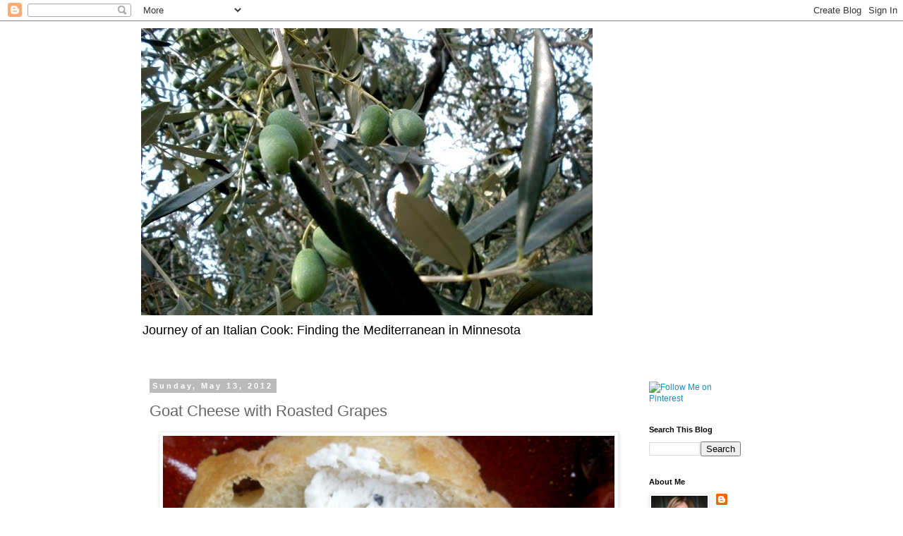

--- FILE ---
content_type: text/html; charset=UTF-8
request_url: https://journeyofanitaliancook.blogspot.com/2012/05/goat-cheese-with-roasted-grapes.html?showComment=1337111953500
body_size: 31601
content:
<!DOCTYPE html>
<html class='v2' dir='ltr' lang='en'>
<head>
<link href='https://www.blogger.com/static/v1/widgets/335934321-css_bundle_v2.css' rel='stylesheet' type='text/css'/>
<meta content='width=1100' name='viewport'/>
<meta content='text/html; charset=UTF-8' http-equiv='Content-Type'/>
<meta content='blogger' name='generator'/>
<link href='https://journeyofanitaliancook.blogspot.com/favicon.ico' rel='icon' type='image/x-icon'/>
<link href='http://journeyofanitaliancook.blogspot.com/2012/05/goat-cheese-with-roasted-grapes.html' rel='canonical'/>
<link rel="alternate" type="application/atom+xml" title="Journey of an Italian Cook - Atom" href="https://journeyofanitaliancook.blogspot.com/feeds/posts/default" />
<link rel="alternate" type="application/rss+xml" title="Journey of an Italian Cook - RSS" href="https://journeyofanitaliancook.blogspot.com/feeds/posts/default?alt=rss" />
<link rel="service.post" type="application/atom+xml" title="Journey of an Italian Cook - Atom" href="https://www.blogger.com/feeds/2387813811203789547/posts/default" />

<link rel="alternate" type="application/atom+xml" title="Journey of an Italian Cook - Atom" href="https://journeyofanitaliancook.blogspot.com/feeds/2564528924690626709/comments/default" />
<!--Can't find substitution for tag [blog.ieCssRetrofitLinks]-->
<link href='https://blogger.googleusercontent.com/img/b/R29vZ2xl/AVvXsEikezTyViPT-gTPU1zDXEdRazcdQx9WenfRQuY_RxYss_KJ4umn_7lmBQSqtjwP-p8yfe_ndGOs7X8PPzZv30Wvr3rhW-8vmL08JQmlyRircYojCYz7PKSLKER9B8YfUoHy0Lfonb3eZuQ/s640/salad+and+small+bites+013.JPG' rel='image_src'/>
<meta content='http://journeyofanitaliancook.blogspot.com/2012/05/goat-cheese-with-roasted-grapes.html' property='og:url'/>
<meta content='Goat Cheese with Roasted Grapes' property='og:title'/>
<meta content='    &quot;I&#39;m not hungry, I&#39;ll just pick.&quot; That was my mother&#39;s mantra when I was growing up. I embrace this notion - although my &quot;picking&quot; can a...' property='og:description'/>
<meta content='https://blogger.googleusercontent.com/img/b/R29vZ2xl/AVvXsEikezTyViPT-gTPU1zDXEdRazcdQx9WenfRQuY_RxYss_KJ4umn_7lmBQSqtjwP-p8yfe_ndGOs7X8PPzZv30Wvr3rhW-8vmL08JQmlyRircYojCYz7PKSLKER9B8YfUoHy0Lfonb3eZuQ/w1200-h630-p-k-no-nu/salad+and+small+bites+013.JPG' property='og:image'/>
<title>Journey of an Italian Cook: Goat Cheese with Roasted Grapes</title>
<style id='page-skin-1' type='text/css'><!--
/*
-----------------------------------------------
Blogger Template Style
Name:     Simple
Designer: Blogger
URL:      www.blogger.com
----------------------------------------------- */
/* Content
----------------------------------------------- */
body {
font: normal normal 12px 'Trebuchet MS', Trebuchet, Verdana, sans-serif;
color: #666666;
background: #ffffff none repeat scroll top left;
padding: 0 0 0 0;
}
html body .region-inner {
min-width: 0;
max-width: 100%;
width: auto;
}
h2 {
font-size: 22px;
}
a:link {
text-decoration:none;
color: #2288bb;
}
a:visited {
text-decoration:none;
color: #2288bb;
}
a:hover {
text-decoration:underline;
color: #2288bb;
}
.body-fauxcolumn-outer .fauxcolumn-inner {
background: transparent none repeat scroll top left;
_background-image: none;
}
.body-fauxcolumn-outer .cap-top {
position: absolute;
z-index: 1;
height: 400px;
width: 100%;
}
.body-fauxcolumn-outer .cap-top .cap-left {
width: 100%;
background: transparent none repeat-x scroll top left;
_background-image: none;
}
.content-outer {
-moz-box-shadow: 0 0 0 rgba(0, 0, 0, .15);
-webkit-box-shadow: 0 0 0 rgba(0, 0, 0, .15);
-goog-ms-box-shadow: 0 0 0 #333333;
box-shadow: 0 0 0 rgba(0, 0, 0, .15);
margin-bottom: 1px;
}
.content-inner {
padding: 10px 40px;
}
.content-inner {
background-color: #ffffff;
}
/* Header
----------------------------------------------- */
.header-outer {
background: transparent none repeat-x scroll 0 -400px;
_background-image: none;
}
.Header h1 {
font: normal normal 16px 'Trebuchet MS',Trebuchet,Verdana,sans-serif;
color: #000000;
text-shadow: 0 0 0 rgba(0, 0, 0, .2);
}
.Header h1 a {
color: #000000;
}
.Header .description {
font-size: 18px;
color: #000000;
}
.header-inner .Header .titlewrapper {
padding: 22px 0;
}
.header-inner .Header .descriptionwrapper {
padding: 0 0;
}
/* Tabs
----------------------------------------------- */
.tabs-inner .section:first-child {
border-top: 0 solid #dddddd;
}
.tabs-inner .section:first-child ul {
margin-top: -1px;
border-top: 1px solid #dddddd;
border-left: 1px solid #dddddd;
border-right: 1px solid #dddddd;
}
.tabs-inner .widget ul {
background: transparent none repeat-x scroll 0 -800px;
_background-image: none;
border-bottom: 1px solid #dddddd;
margin-top: 0;
margin-left: -30px;
margin-right: -30px;
}
.tabs-inner .widget li a {
display: inline-block;
padding: .6em 1em;
font: normal normal 12px 'Trebuchet MS', Trebuchet, Verdana, sans-serif;
color: #000000;
border-left: 1px solid #ffffff;
border-right: 1px solid #dddddd;
}
.tabs-inner .widget li:first-child a {
border-left: none;
}
.tabs-inner .widget li.selected a, .tabs-inner .widget li a:hover {
color: #000000;
background-color: #eeeeee;
text-decoration: none;
}
/* Columns
----------------------------------------------- */
.main-outer {
border-top: 0 solid transparent;
}
.fauxcolumn-left-outer .fauxcolumn-inner {
border-right: 1px solid transparent;
}
.fauxcolumn-right-outer .fauxcolumn-inner {
border-left: 1px solid transparent;
}
/* Headings
----------------------------------------------- */
div.widget > h2,
div.widget h2.title {
margin: 0 0 1em 0;
font: normal bold 11px 'Trebuchet MS',Trebuchet,Verdana,sans-serif;
color: #000000;
}
/* Widgets
----------------------------------------------- */
.widget .zippy {
color: #999999;
text-shadow: 2px 2px 1px rgba(0, 0, 0, .1);
}
.widget .popular-posts ul {
list-style: none;
}
/* Posts
----------------------------------------------- */
h2.date-header {
font: normal bold 11px Arial, Tahoma, Helvetica, FreeSans, sans-serif;
}
.date-header span {
background-color: #bbbbbb;
color: #ffffff;
padding: 0.4em;
letter-spacing: 3px;
margin: inherit;
}
.main-inner {
padding-top: 35px;
padding-bottom: 65px;
}
.main-inner .column-center-inner {
padding: 0 0;
}
.main-inner .column-center-inner .section {
margin: 0 1em;
}
.post {
margin: 0 0 45px 0;
}
h3.post-title, .comments h4 {
font: normal normal 22px 'Trebuchet MS',Trebuchet,Verdana,sans-serif;
margin: .75em 0 0;
}
.post-body {
font-size: 110%;
line-height: 1.4;
position: relative;
}
.post-body img, .post-body .tr-caption-container, .Profile img, .Image img,
.BlogList .item-thumbnail img {
padding: 2px;
background: #ffffff;
border: 1px solid #eeeeee;
-moz-box-shadow: 1px 1px 5px rgba(0, 0, 0, .1);
-webkit-box-shadow: 1px 1px 5px rgba(0, 0, 0, .1);
box-shadow: 1px 1px 5px rgba(0, 0, 0, .1);
}
.post-body img, .post-body .tr-caption-container {
padding: 5px;
}
.post-body .tr-caption-container {
color: #666666;
}
.post-body .tr-caption-container img {
padding: 0;
background: transparent;
border: none;
-moz-box-shadow: 0 0 0 rgba(0, 0, 0, .1);
-webkit-box-shadow: 0 0 0 rgba(0, 0, 0, .1);
box-shadow: 0 0 0 rgba(0, 0, 0, .1);
}
.post-header {
margin: 0 0 1.5em;
line-height: 1.6;
font-size: 90%;
}
.post-footer {
margin: 20px -2px 0;
padding: 5px 10px;
color: #666666;
background-color: #eeeeee;
border-bottom: 1px solid #eeeeee;
line-height: 1.6;
font-size: 90%;
}
#comments .comment-author {
padding-top: 1.5em;
border-top: 1px solid transparent;
background-position: 0 1.5em;
}
#comments .comment-author:first-child {
padding-top: 0;
border-top: none;
}
.avatar-image-container {
margin: .2em 0 0;
}
#comments .avatar-image-container img {
border: 1px solid #eeeeee;
}
/* Comments
----------------------------------------------- */
.comments .comments-content .icon.blog-author {
background-repeat: no-repeat;
background-image: url([data-uri]);
}
.comments .comments-content .loadmore a {
border-top: 1px solid #999999;
border-bottom: 1px solid #999999;
}
.comments .comment-thread.inline-thread {
background-color: #eeeeee;
}
.comments .continue {
border-top: 2px solid #999999;
}
/* Accents
---------------------------------------------- */
.section-columns td.columns-cell {
border-left: 1px solid transparent;
}
.blog-pager {
background: transparent url(//www.blogblog.com/1kt/simple/paging_dot.png) repeat-x scroll top center;
}
.blog-pager-older-link, .home-link,
.blog-pager-newer-link {
background-color: #ffffff;
padding: 5px;
}
.footer-outer {
border-top: 1px dashed #bbbbbb;
}
/* Mobile
----------------------------------------------- */
body.mobile  {
background-size: auto;
}
.mobile .body-fauxcolumn-outer {
background: transparent none repeat scroll top left;
}
.mobile .body-fauxcolumn-outer .cap-top {
background-size: 100% auto;
}
.mobile .content-outer {
-webkit-box-shadow: 0 0 3px rgba(0, 0, 0, .15);
box-shadow: 0 0 3px rgba(0, 0, 0, .15);
}
.mobile .tabs-inner .widget ul {
margin-left: 0;
margin-right: 0;
}
.mobile .post {
margin: 0;
}
.mobile .main-inner .column-center-inner .section {
margin: 0;
}
.mobile .date-header span {
padding: 0.1em 10px;
margin: 0 -10px;
}
.mobile h3.post-title {
margin: 0;
}
.mobile .blog-pager {
background: transparent none no-repeat scroll top center;
}
.mobile .footer-outer {
border-top: none;
}
.mobile .main-inner, .mobile .footer-inner {
background-color: #ffffff;
}
.mobile-index-contents {
color: #666666;
}
.mobile-link-button {
background-color: #2288bb;
}
.mobile-link-button a:link, .mobile-link-button a:visited {
color: #ffffff;
}
.mobile .tabs-inner .section:first-child {
border-top: none;
}
.mobile .tabs-inner .PageList .widget-content {
background-color: #eeeeee;
color: #000000;
border-top: 1px solid #dddddd;
border-bottom: 1px solid #dddddd;
}
.mobile .tabs-inner .PageList .widget-content .pagelist-arrow {
border-left: 1px solid #dddddd;
}

--></style>
<style id='template-skin-1' type='text/css'><!--
body {
min-width: 960px;
}
.content-outer, .content-fauxcolumn-outer, .region-inner {
min-width: 960px;
max-width: 960px;
_width: 960px;
}
.main-inner .columns {
padding-left: 0;
padding-right: 190px;
}
.main-inner .fauxcolumn-center-outer {
left: 0;
right: 190px;
/* IE6 does not respect left and right together */
_width: expression(this.parentNode.offsetWidth -
parseInt("0") -
parseInt("190px") + 'px');
}
.main-inner .fauxcolumn-left-outer {
width: 0;
}
.main-inner .fauxcolumn-right-outer {
width: 190px;
}
.main-inner .column-left-outer {
width: 0;
right: 100%;
margin-left: -0;
}
.main-inner .column-right-outer {
width: 190px;
margin-right: -190px;
}
#layout {
min-width: 0;
}
#layout .content-outer {
min-width: 0;
width: 800px;
}
#layout .region-inner {
min-width: 0;
width: auto;
}
body#layout div.add_widget {
padding: 8px;
}
body#layout div.add_widget a {
margin-left: 32px;
}
--></style>
<link href='https://www.blogger.com/dyn-css/authorization.css?targetBlogID=2387813811203789547&amp;zx=cfacbdb9-7004-421d-9006-8ae51810b0dd' media='none' onload='if(media!=&#39;all&#39;)media=&#39;all&#39;' rel='stylesheet'/><noscript><link href='https://www.blogger.com/dyn-css/authorization.css?targetBlogID=2387813811203789547&amp;zx=cfacbdb9-7004-421d-9006-8ae51810b0dd' rel='stylesheet'/></noscript>
<meta name='google-adsense-platform-account' content='ca-host-pub-1556223355139109'/>
<meta name='google-adsense-platform-domain' content='blogspot.com'/>

<!-- data-ad-client=ca-pub-8165293830804444 -->

</head>
<body class='loading variant-simplysimple'>
<div class='navbar section' id='navbar' name='Navbar'><div class='widget Navbar' data-version='1' id='Navbar1'><script type="text/javascript">
    function setAttributeOnload(object, attribute, val) {
      if(window.addEventListener) {
        window.addEventListener('load',
          function(){ object[attribute] = val; }, false);
      } else {
        window.attachEvent('onload', function(){ object[attribute] = val; });
      }
    }
  </script>
<div id="navbar-iframe-container"></div>
<script type="text/javascript" src="https://apis.google.com/js/platform.js"></script>
<script type="text/javascript">
      gapi.load("gapi.iframes:gapi.iframes.style.bubble", function() {
        if (gapi.iframes && gapi.iframes.getContext) {
          gapi.iframes.getContext().openChild({
              url: 'https://www.blogger.com/navbar/2387813811203789547?po\x3d2564528924690626709\x26origin\x3dhttps://journeyofanitaliancook.blogspot.com',
              where: document.getElementById("navbar-iframe-container"),
              id: "navbar-iframe"
          });
        }
      });
    </script><script type="text/javascript">
(function() {
var script = document.createElement('script');
script.type = 'text/javascript';
script.src = '//pagead2.googlesyndication.com/pagead/js/google_top_exp.js';
var head = document.getElementsByTagName('head')[0];
if (head) {
head.appendChild(script);
}})();
</script>
</div></div>
<div class='body-fauxcolumns'>
<div class='fauxcolumn-outer body-fauxcolumn-outer'>
<div class='cap-top'>
<div class='cap-left'></div>
<div class='cap-right'></div>
</div>
<div class='fauxborder-left'>
<div class='fauxborder-right'></div>
<div class='fauxcolumn-inner'>
</div>
</div>
<div class='cap-bottom'>
<div class='cap-left'></div>
<div class='cap-right'></div>
</div>
</div>
</div>
<div class='content'>
<div class='content-fauxcolumns'>
<div class='fauxcolumn-outer content-fauxcolumn-outer'>
<div class='cap-top'>
<div class='cap-left'></div>
<div class='cap-right'></div>
</div>
<div class='fauxborder-left'>
<div class='fauxborder-right'></div>
<div class='fauxcolumn-inner'>
</div>
</div>
<div class='cap-bottom'>
<div class='cap-left'></div>
<div class='cap-right'></div>
</div>
</div>
</div>
<div class='content-outer'>
<div class='content-cap-top cap-top'>
<div class='cap-left'></div>
<div class='cap-right'></div>
</div>
<div class='fauxborder-left content-fauxborder-left'>
<div class='fauxborder-right content-fauxborder-right'></div>
<div class='content-inner'>
<header>
<div class='header-outer'>
<div class='header-cap-top cap-top'>
<div class='cap-left'></div>
<div class='cap-right'></div>
</div>
<div class='fauxborder-left header-fauxborder-left'>
<div class='fauxborder-right header-fauxborder-right'></div>
<div class='region-inner header-inner'>
<div class='header section' id='header' name='Header'><div class='widget Header' data-version='1' id='Header1'>
<div id='header-inner'>
<a href='https://journeyofanitaliancook.blogspot.com/' style='display: block'>
<img alt='Journey of an Italian Cook' height='407px; ' id='Header1_headerimg' src='https://blogger.googleusercontent.com/img/b/R29vZ2xl/AVvXsEjD9KGIpVwQw6fY9VHhukidC1KxNiJVayh9Ny3PVnq1zZJhqFsWErHnVYuxNHa1xPmHa9gBSZA3fmCPIYf9fotqpURwZqV7ZL15r6R7_ZCmxpSirxPbB4P28uHGNfv28kI6_C4YzUuz86Q/s880/Italy+169.JPG' style='display: block' width='640px; '/>
</a>
<div class='descriptionwrapper'>
<p class='description'><span>Journey of an Italian Cook:  

Finding the Mediterranean in Minnesota</span></p>
</div>
</div>
</div></div>
</div>
</div>
<div class='header-cap-bottom cap-bottom'>
<div class='cap-left'></div>
<div class='cap-right'></div>
</div>
</div>
</header>
<div class='tabs-outer'>
<div class='tabs-cap-top cap-top'>
<div class='cap-left'></div>
<div class='cap-right'></div>
</div>
<div class='fauxborder-left tabs-fauxborder-left'>
<div class='fauxborder-right tabs-fauxborder-right'></div>
<div class='region-inner tabs-inner'>
<div class='tabs no-items section' id='crosscol' name='Cross-Column'></div>
<div class='tabs no-items section' id='crosscol-overflow' name='Cross-Column 2'></div>
</div>
</div>
<div class='tabs-cap-bottom cap-bottom'>
<div class='cap-left'></div>
<div class='cap-right'></div>
</div>
</div>
<div class='main-outer'>
<div class='main-cap-top cap-top'>
<div class='cap-left'></div>
<div class='cap-right'></div>
</div>
<div class='fauxborder-left main-fauxborder-left'>
<div class='fauxborder-right main-fauxborder-right'></div>
<div class='region-inner main-inner'>
<div class='columns fauxcolumns'>
<div class='fauxcolumn-outer fauxcolumn-center-outer'>
<div class='cap-top'>
<div class='cap-left'></div>
<div class='cap-right'></div>
</div>
<div class='fauxborder-left'>
<div class='fauxborder-right'></div>
<div class='fauxcolumn-inner'>
</div>
</div>
<div class='cap-bottom'>
<div class='cap-left'></div>
<div class='cap-right'></div>
</div>
</div>
<div class='fauxcolumn-outer fauxcolumn-left-outer'>
<div class='cap-top'>
<div class='cap-left'></div>
<div class='cap-right'></div>
</div>
<div class='fauxborder-left'>
<div class='fauxborder-right'></div>
<div class='fauxcolumn-inner'>
</div>
</div>
<div class='cap-bottom'>
<div class='cap-left'></div>
<div class='cap-right'></div>
</div>
</div>
<div class='fauxcolumn-outer fauxcolumn-right-outer'>
<div class='cap-top'>
<div class='cap-left'></div>
<div class='cap-right'></div>
</div>
<div class='fauxborder-left'>
<div class='fauxborder-right'></div>
<div class='fauxcolumn-inner'>
</div>
</div>
<div class='cap-bottom'>
<div class='cap-left'></div>
<div class='cap-right'></div>
</div>
</div>
<!-- corrects IE6 width calculation -->
<div class='columns-inner'>
<div class='column-center-outer'>
<div class='column-center-inner'>
<div class='main section' id='main' name='Main'><div class='widget Blog' data-version='1' id='Blog1'>
<div class='blog-posts hfeed'>

          <div class="date-outer">
        
<h2 class='date-header'><span>Sunday, May 13, 2012</span></h2>

          <div class="date-posts">
        
<div class='post-outer'>
<div class='post hentry'>
<a name='2564528924690626709'></a>
<h3 class='post-title entry-title'>
Goat Cheese with Roasted Grapes
</h3>
<div class='post-header'>
<div class='post-header-line-1'></div>
</div>
<div class='post-body entry-content'>
<div class="separator" style="clear: both; text-align: center;">
<a href="https://blogger.googleusercontent.com/img/b/R29vZ2xl/AVvXsEikezTyViPT-gTPU1zDXEdRazcdQx9WenfRQuY_RxYss_KJ4umn_7lmBQSqtjwP-p8yfe_ndGOs7X8PPzZv30Wvr3rhW-8vmL08JQmlyRircYojCYz7PKSLKER9B8YfUoHy0Lfonb3eZuQ/s1600/salad+and+small+bites+013.JPG" imageanchor="1" style="margin-left: 1em; margin-right: 1em;"><img border="0" height="504" src="https://blogger.googleusercontent.com/img/b/R29vZ2xl/AVvXsEikezTyViPT-gTPU1zDXEdRazcdQx9WenfRQuY_RxYss_KJ4umn_7lmBQSqtjwP-p8yfe_ndGOs7X8PPzZv30Wvr3rhW-8vmL08JQmlyRircYojCYz7PKSLKER9B8YfUoHy0Lfonb3eZuQ/s640/salad+and+small+bites+013.JPG" width="640" /></a></div>
<br />
<br />
"I'm not hungry, I'll just pick." That was my mother's mantra when I was growing up. I embrace this notion - although my "picking" can add up to a substantial meal. My beginnings for <b>Small Bites Sunday </b>is probably genetic.<br />
<br />
My mother is ageless. Truly. She doesn't have an assigned age. Or - if she has one - we don't know it. Nor did we know the ages of her sisters. My cousins and I spent a lot of time around each other's kitchen table guessing at the ages of our aunts and respective mother's. What we all know today - is - it doesn't matter.<br />
<br />
<div class="separator" style="clear: both; text-align: center;">
<a href="https://blogger.googleusercontent.com/img/b/R29vZ2xl/AVvXsEhiIEdazv3o_gESZg1t0RACgJeNkBgRaAiIr9Ucrup7yMdmnhNynczQfoggM2wQwfcZbUuHVTE1b4cyxhZmGIzJjA9Jmx-fIvEcr2fderiXQssNCnYMq3eAPU0mfynFvIhOdEvQPpzQLHM/s1600/Mom.jpg" imageanchor="1" style="margin-left: 1em; margin-right: 1em;"><img border="0" height="287" src="https://blogger.googleusercontent.com/img/b/R29vZ2xl/AVvXsEhiIEdazv3o_gESZg1t0RACgJeNkBgRaAiIr9Ucrup7yMdmnhNynczQfoggM2wQwfcZbUuHVTE1b4cyxhZmGIzJjA9Jmx-fIvEcr2fderiXQssNCnYMq3eAPU0mfynFvIhOdEvQPpzQLHM/s400/Mom.jpg" width="400" /></a></div>
<br />
<br />
What mattered was being together around food. Small bites. Big bites. My mother had the Italian touch with pasta, salads and all meals Mediterranean. When I was young, she also started taking home these little cards from the wine store that was the start of the magazine <a href="http://www.bonappetit.com/">Bon Appetit</a>. &nbsp;Thinking "this looks good," she experimented with all cuisines. In her Peking duck phase, I would come home from school to find ducks hanging in the back of my basement. I was not amused. Then.<br />
<br />
<div class="separator" style="clear: both; text-align: center;">
<a href="https://blogger.googleusercontent.com/img/b/R29vZ2xl/AVvXsEiOwZ84oBFB4kZWmupfjbToAxFPDjGAl5mBpAF7joFSIngT6WBnRzW9TdLTxLjM24AwTQLsdhYTGd32g3Kv1Hm5MFwe9bExRvztZNsLQcbThF3p6XLaD31LD8yKAFz9ijia2Ppa8DKDZqo/s1600/DSCF1239.JPG" imageanchor="1" style="margin-left: 1em; margin-right: 1em;"><img border="0" height="240" src="https://blogger.googleusercontent.com/img/b/R29vZ2xl/AVvXsEiOwZ84oBFB4kZWmupfjbToAxFPDjGAl5mBpAF7joFSIngT6WBnRzW9TdLTxLjM24AwTQLsdhYTGd32g3Kv1Hm5MFwe9bExRvztZNsLQcbThF3p6XLaD31LD8yKAFz9ijia2Ppa8DKDZqo/s320/DSCF1239.JPG" width="320" /></a></div>
<br />
There was the Christmas when she baked 225 cookies to serve 7....<br />
<br />
After moving to Minnesota, she would pick up two live lobsters at LaGuardia and bring them back to St. Paul to have a Maine feast with my father. At an early age, she introduced me to lox, artichokes, fondue and <a href="http://en.wikipedia.org/wiki/Halva">halavah</a>. She also (with barely a cent to her name), managed to take me to the old Met for special children performances in opera and to the New York Town hall for ballet created for young people. (And she wonders where my theatre gene came from!)<br />
<br />
<div class="separator" style="clear: both; text-align: center;">
<a href="https://blogger.googleusercontent.com/img/b/R29vZ2xl/AVvXsEiY2YgF0hSvwv4qxHtp-DKolBVT3UlltW43OcK8kMEI1nM9yJ6Ib3FU5bRrmNTOU1N6oOnF4760VyGnMk4q6rS-yzZS5wBj6O3eTm-78x0IMYFo-xtRPyRxH43vjCBf0ZVEcSDTpGC7pLE/s1600/Christmas+2011+and+after+077.jpg" imageanchor="1" style="margin-left: 1em; margin-right: 1em;"><img border="0" height="240" src="https://blogger.googleusercontent.com/img/b/R29vZ2xl/AVvXsEiY2YgF0hSvwv4qxHtp-DKolBVT3UlltW43OcK8kMEI1nM9yJ6Ib3FU5bRrmNTOU1N6oOnF4760VyGnMk4q6rS-yzZS5wBj6O3eTm-78x0IMYFo-xtRPyRxH43vjCBf0ZVEcSDTpGC7pLE/s320/Christmas+2011+and+after+077.jpg" width="320" /></a></div>
<br />
<br />
Thank-you Mom for my love of cheese, care with a meal and those lovely legs that I got from you! This is for you. Happy Mother's Day!<br />
<br />
<div class="separator" style="clear: both; text-align: center;">
<a href="https://blogger.googleusercontent.com/img/b/R29vZ2xl/AVvXsEj0FeY-vsRxOYOm3TbxVyDF3oqm9s7x-23tTroQyqLfGoHknyxqgpObj0JzbaJB1eRJA5ho2akBgs7k1PgJNgETKtMcGG5QRBRwLjru0JBq7QrS6jYc6ewoNWuqEcwZ7fO7nqrbnMFCyfg/s1600/salad+and+small+bites+008.JPG" imageanchor="1" style="margin-left: 1em; margin-right: 1em;"><img border="0" height="398" src="https://blogger.googleusercontent.com/img/b/R29vZ2xl/AVvXsEj0FeY-vsRxOYOm3TbxVyDF3oqm9s7x-23tTroQyqLfGoHknyxqgpObj0JzbaJB1eRJA5ho2akBgs7k1PgJNgETKtMcGG5QRBRwLjru0JBq7QrS6jYc6ewoNWuqEcwZ7fO7nqrbnMFCyfg/s640/salad+and+small+bites+008.JPG" width="640" /></a></div>
<br />
<br />
Life is good when simple grapes turn into become tender and cherry-like via the simple task of roasting them. &nbsp;Robustly sweet, they make the perfect foil for the slight tang in a goat cheese.<br />
<div class="separator" style="clear: both; text-align: -webkit-auto;">
<br /></div>
<div class="separator" style="clear: both; text-align: center;">
<br /></div>
<div class="separator" style="clear: both; text-align: center;">
<a href="https://blogger.googleusercontent.com/img/b/R29vZ2xl/AVvXsEhszlCJ4dn0v62SWn-yvyGDNiFLfP6UJP69Su4SamnCJQMHKGf_lBlYzRF7R70LtcqGrljgTvuK_Io46rzD5NiUbdIiwpsGBRqdF1aWCk07oVDBkFwlEzTybPrUgB7QTHhrX0AG1wWLgq8/s1600/salad+and+small+bites+009.JPG" imageanchor="1" style="margin-left: 1em; margin-right: 1em;"><img border="0" height="300" src="https://blogger.googleusercontent.com/img/b/R29vZ2xl/AVvXsEhszlCJ4dn0v62SWn-yvyGDNiFLfP6UJP69Su4SamnCJQMHKGf_lBlYzRF7R70LtcqGrljgTvuK_Io46rzD5NiUbdIiwpsGBRqdF1aWCk07oVDBkFwlEzTybPrUgB7QTHhrX0AG1wWLgq8/s400/salad+and+small+bites+009.JPG" width="400" /></a></div>
<br />
<br />
I found this on <a href="http://www.glowkitchen.com/2012/04/grapes-on-toast/">Glow Kitchen's</a> blog. She dressed it up more with honey and her photos really do it justice. I encourage you to view the original recipe <a href="http://www.glowkitchen.com/2012/04/grapes-on-toast/">here.</a>&nbsp;This is such minimal work for grand results. My kind of cooking.<br />
<br />
<b>Roasted Grapes with Goat Cheese - serves 4-6 depending how hungry everyone is!</b><br />
1-4 oz goat cheese log<br />
2-3 cups red grapes<br />
1 teaspoon sea salt<br />
Herbs to garnish<br />
10-14 pieces crostini or crackers<br />
<br />
Take your goat cheese out of the fridge 60-90 minutes ahead of time to soften. Preheat oven to 375 degrees F. Spray baking pan (cookie sheet with rims works) with Pam. Once the grapes start to caramelize, they will stick. Scatter grapes on pan. Toss with a little sea salt. Bake for about 25 minutes until grapes reduce, give off some liquid and sweetly start to caramelize. Cool. Serve atop goat cheese atop crostini!<br />
<br />
I served this at a meeting for my "Big Project." Meeting ended after 2 hours. Nobody left the dining room table until 5 hours later. I think that constitutes "a hit!"<br />
<br />
<div class="separator" style="clear: both; text-align: center;">
<a href="https://blogger.googleusercontent.com/img/b/R29vZ2xl/AVvXsEhHd-rVsZ70JUxY4K969B_QSx_bhuQwJDlI_H2fKeeTWLWRLl7x9HS-_RUQlGJg4XS2HuSy5Ow1YwcPswR7y-n6_AB9YPEJRRY7bJ_6YhDCTn8JTXX-NPrTZuHbtM9-js27LubPoXp0fEg/s1600/salad+and+small+bites+010.JPG" imageanchor="1" style="margin-left: 1em; margin-right: 1em;"><img border="0" height="480" src="https://blogger.googleusercontent.com/img/b/R29vZ2xl/AVvXsEhHd-rVsZ70JUxY4K969B_QSx_bhuQwJDlI_H2fKeeTWLWRLl7x9HS-_RUQlGJg4XS2HuSy5Ow1YwcPswR7y-n6_AB9YPEJRRY7bJ_6YhDCTn8JTXX-NPrTZuHbtM9-js27LubPoXp0fEg/s640/salad+and+small+bites+010.JPG" width="640" /></a></div>
<br />
Happy Mother's Day to all of you generous and caring caregivers out there!
<div style='clear: both;'></div>
</div>
<div class='post-footer'>
<div class='pfButton'><script src="//cdn.printfriendly.com/printfriendly.js" type="text/javascript"></script><a class='printfriendly' href='http://www.printfriendly.com' onclick='window.print(); return false;' title='Print an optimized version of this blog post'><img alt="Print" src="https://lh3.googleusercontent.com/blogger_img_proxy/AEn0k_uspMB_ysbtOZG7gfBqD5OjUQ6hvbp7ixZRH3_p_k4GBeW1QdTo5iCuDciU3n-ah191t-1YbfMHueDflggzAQTMeEjtQbZSefjTk7P3Kg=s0-d" style="border:none;"></a></div>
<div class='post-footer-line post-footer-line-1'><span class='post-author vcard'>
Posted by
<span class='fn'>Claudia</span>
</span>
<span class='post-timestamp'>
at
<a class='timestamp-link' href='https://journeyofanitaliancook.blogspot.com/2012/05/goat-cheese-with-roasted-grapes.html' rel='bookmark' title='permanent link'><abbr class='published' title='2012-05-13T10:31:00-05:00'>10:31&#8239;AM</abbr></a>
</span>
<span class='post-comment-link'>
</span>
<span class='post-icons'>
<span class='item-action'>
<a href='https://www.blogger.com/email-post/2387813811203789547/2564528924690626709' title='Email Post'>
<img alt="" class="icon-action" height="13" src="//img1.blogblog.com/img/icon18_email.gif" width="18">
</a>
</span>
<span class='item-control blog-admin pid-543912327'>
<a href='https://www.blogger.com/post-edit.g?blogID=2387813811203789547&postID=2564528924690626709&from=pencil' title='Edit Post'>
<img alt='' class='icon-action' height='18' src='https://resources.blogblog.com/img/icon18_edit_allbkg.gif' width='18'/>
</a>
</span>
</span>
<span class='post-backlinks post-comment-link'>
</span>
<div class='post-share-buttons'>
<a class='goog-inline-block share-button sb-email' href='https://www.blogger.com/share-post.g?blogID=2387813811203789547&postID=2564528924690626709&target=email' target='_blank' title='Email This'><span class='share-button-link-text'>Email This</span></a><a class='goog-inline-block share-button sb-blog' href='https://www.blogger.com/share-post.g?blogID=2387813811203789547&postID=2564528924690626709&target=blog' onclick='window.open(this.href, "_blank", "height=270,width=475"); return false;' target='_blank' title='BlogThis!'><span class='share-button-link-text'>BlogThis!</span></a><a class='goog-inline-block share-button sb-twitter' href='https://www.blogger.com/share-post.g?blogID=2387813811203789547&postID=2564528924690626709&target=twitter' target='_blank' title='Share to X'><span class='share-button-link-text'>Share to X</span></a><a class='goog-inline-block share-button sb-facebook' href='https://www.blogger.com/share-post.g?blogID=2387813811203789547&postID=2564528924690626709&target=facebook' onclick='window.open(this.href, "_blank", "height=430,width=640"); return false;' target='_blank' title='Share to Facebook'><span class='share-button-link-text'>Share to Facebook</span></a><a class='goog-inline-block share-button sb-pinterest' href='https://www.blogger.com/share-post.g?blogID=2387813811203789547&postID=2564528924690626709&target=pinterest' target='_blank' title='Share to Pinterest'><span class='share-button-link-text'>Share to Pinterest</span></a>
</div>
</div>
<div class='post-footer-line post-footer-line-2'><span class='post-labels'>
Labels:
<a href='https://journeyofanitaliancook.blogspot.com/search/label/cheese%20appetizer' rel='tag'>cheese appetizer</a>,
<a href='https://journeyofanitaliancook.blogspot.com/search/label/easy%20appetizer%20recipe' rel='tag'>easy appetizer recipe</a>,
<a href='https://journeyofanitaliancook.blogspot.com/search/label/goat%20cheese%20with%20roasted%20grapes' rel='tag'>goat cheese with roasted grapes</a>,
<a href='https://journeyofanitaliancook.blogspot.com/search/label/Mother%27s%20Day' rel='tag'>Mother&#39;s Day</a>
</span>
</div>
<div class='post-footer-line post-footer-line-3'></div>
</div>
</div>
<div class='comments' id='comments'>
<a name='comments'></a>
<h4>42 comments:</h4>
<div id='Blog1_comments-block-wrapper'>
<dl class='avatar-comment-indent' id='comments-block'>
<dt class='comment-author ' id='c2231746261527046842'>
<a name='c2231746261527046842'></a>
<div class="avatar-image-container avatar-stock"><span dir="ltr"><img src="//resources.blogblog.com/img/blank.gif" width="35" height="35" alt="" title="Anonymous">

</span></div>
Anonymous
said...
</dt>
<dd class='comment-body' id='Blog1_cmt-2231746261527046842'>
<p>
I love your blog and the way you convey such a lovely atmosphere with your great recipes, your pictures and what you write! &quot;Happy Mother&#39;s Day&quot;
</p>
</dd>
<dd class='comment-footer'>
<span class='comment-timestamp'>
<a href='https://journeyofanitaliancook.blogspot.com/2012/05/goat-cheese-with-roasted-grapes.html?showComment=1336926202460#c2231746261527046842' title='comment permalink'>
May 13, 2012 at 11:23&#8239;AM
</a>
<span class='item-control blog-admin pid-1928179414'>
<a class='comment-delete' href='https://www.blogger.com/comment/delete/2387813811203789547/2231746261527046842' title='Delete Comment'>
<img src='https://resources.blogblog.com/img/icon_delete13.gif'/>
</a>
</span>
</span>
</dd>
<dt class='comment-author ' id='c7629294511580014793'>
<a name='c7629294511580014793'></a>
<div class="avatar-image-container vcard"><span dir="ltr"><a href="https://www.blogger.com/profile/05650730931602700042" target="" rel="nofollow" onclick="" class="avatar-hovercard" id="av-7629294511580014793-05650730931602700042"><img src="https://resources.blogblog.com/img/blank.gif" width="35" height="35" class="delayLoad" style="display: none;" longdesc="//blogger.googleusercontent.com/img/b/R29vZ2xl/AVvXsEioVJcUkDtVKVYYjPYqWYlmQPXLmL4o5GfI8GJYLCxp7m-ms4l6D7Mkv7p91yRfT0cymf-sE5kJvCVdKGc5OQ4A2eUrjwzE2QMRgxfJgfqwX04g-rDgJ2LqyWF5De4GA_M/s45-c/004%5B1%5D.JPG" alt="" title="Barbara F.">

<noscript><img src="//blogger.googleusercontent.com/img/b/R29vZ2xl/AVvXsEioVJcUkDtVKVYYjPYqWYlmQPXLmL4o5GfI8GJYLCxp7m-ms4l6D7Mkv7p91yRfT0cymf-sE5kJvCVdKGc5OQ4A2eUrjwzE2QMRgxfJgfqwX04g-rDgJ2LqyWF5De4GA_M/s45-c/004%5B1%5D.JPG" width="35" height="35" class="photo" alt=""></noscript></a></span></div>
<a href='https://www.blogger.com/profile/05650730931602700042' rel='nofollow'>Barbara F.</a>
said...
</dt>
<dd class='comment-body' id='Blog1_cmt-7629294511580014793'>
<p>
Claudia, I would never think to roast grapes! I adore goat cheese, so I will try this. Happy Mother&#39;s Day! xo
</p>
</dd>
<dd class='comment-footer'>
<span class='comment-timestamp'>
<a href='https://journeyofanitaliancook.blogspot.com/2012/05/goat-cheese-with-roasted-grapes.html?showComment=1336927368632#c7629294511580014793' title='comment permalink'>
May 13, 2012 at 11:42&#8239;AM
</a>
<span class='item-control blog-admin pid-922995233'>
<a class='comment-delete' href='https://www.blogger.com/comment/delete/2387813811203789547/7629294511580014793' title='Delete Comment'>
<img src='https://resources.blogblog.com/img/icon_delete13.gif'/>
</a>
</span>
</span>
</dd>
<dt class='comment-author ' id='c5379983524212364133'>
<a name='c5379983524212364133'></a>
<div class="avatar-image-container vcard"><span dir="ltr"><a href="https://www.blogger.com/profile/15358601435867848753" target="" rel="nofollow" onclick="" class="avatar-hovercard" id="av-5379983524212364133-15358601435867848753"><img src="https://resources.blogblog.com/img/blank.gif" width="35" height="35" class="delayLoad" style="display: none;" longdesc="//blogger.googleusercontent.com/img/b/R29vZ2xl/AVvXsEiMYPvAR2_EO0Rd6cRGKuGlLd-YB2hU-6yJwtqIrv1P-CyowB-46lQXLpPcqTLzUzz9Rwp7a3NIDgtuBSSssImj0MFEY0z7sWNAcdngMJKmw5Qar-Eohw-31rKA-b5mA2U/s45-c/Sam+-1344.jpg" alt="" title="Sam Hoffer / My Carolina Kitchen">

<noscript><img src="//blogger.googleusercontent.com/img/b/R29vZ2xl/AVvXsEiMYPvAR2_EO0Rd6cRGKuGlLd-YB2hU-6yJwtqIrv1P-CyowB-46lQXLpPcqTLzUzz9Rwp7a3NIDgtuBSSssImj0MFEY0z7sWNAcdngMJKmw5Qar-Eohw-31rKA-b5mA2U/s45-c/Sam+-1344.jpg" width="35" height="35" class="photo" alt=""></noscript></a></span></div>
<a href='https://www.blogger.com/profile/15358601435867848753' rel='nofollow'>Sam Hoffer / My Carolina Kitchen</a>
said...
</dt>
<dd class='comment-body' id='Blog1_cmt-5379983524212364133'>
<p>
Love your idea of the goat cheese and grapes. So pretty too. You&#39;ve written a great tribute to your mom. She sounds wonderful, the kind of mom everyone wants to have.<br /><br />Happy Mother&#39;s day to you.<br />Sam
</p>
</dd>
<dd class='comment-footer'>
<span class='comment-timestamp'>
<a href='https://journeyofanitaliancook.blogspot.com/2012/05/goat-cheese-with-roasted-grapes.html?showComment=1336932937679#c5379983524212364133' title='comment permalink'>
May 13, 2012 at 1:15&#8239;PM
</a>
<span class='item-control blog-admin pid-758568649'>
<a class='comment-delete' href='https://www.blogger.com/comment/delete/2387813811203789547/5379983524212364133' title='Delete Comment'>
<img src='https://resources.blogblog.com/img/icon_delete13.gif'/>
</a>
</span>
</span>
</dd>
<dt class='comment-author ' id='c6485331947063377232'>
<a name='c6485331947063377232'></a>
<div class="avatar-image-container vcard"><span dir="ltr"><a href="https://www.blogger.com/profile/04479595368522070565" target="" rel="nofollow" onclick="" class="avatar-hovercard" id="av-6485331947063377232-04479595368522070565"><img src="https://resources.blogblog.com/img/blank.gif" width="35" height="35" class="delayLoad" style="display: none;" longdesc="//1.bp.blogspot.com/-edp0D_ujZMw/WWTFOLraNkI/AAAAAAAAQrE/6BUdTDgmUCk2hjZq5JHhJuHb04VuvF8LQCK4BGAYYCw/s35/Linda%252Bon%252BGianicolo.jpg" alt="" title="Ciao Chow Linda">

<noscript><img src="//1.bp.blogspot.com/-edp0D_ujZMw/WWTFOLraNkI/AAAAAAAAQrE/6BUdTDgmUCk2hjZq5JHhJuHb04VuvF8LQCK4BGAYYCw/s35/Linda%252Bon%252BGianicolo.jpg" width="35" height="35" class="photo" alt=""></noscript></a></span></div>
<a href='https://www.blogger.com/profile/04479595368522070565' rel='nofollow'>Ciao Chow Linda</a>
said...
</dt>
<dd class='comment-body' id='Blog1_cmt-6485331947063377232'>
<p>
I love the idea of roasted grapes, but I love the tribute to your mom even more. She sounds very special indeed. Happy Mother&#39;s Day.
</p>
</dd>
<dd class='comment-footer'>
<span class='comment-timestamp'>
<a href='https://journeyofanitaliancook.blogspot.com/2012/05/goat-cheese-with-roasted-grapes.html?showComment=1336936216022#c6485331947063377232' title='comment permalink'>
May 13, 2012 at 2:10&#8239;PM
</a>
<span class='item-control blog-admin pid-1777712375'>
<a class='comment-delete' href='https://www.blogger.com/comment/delete/2387813811203789547/6485331947063377232' title='Delete Comment'>
<img src='https://resources.blogblog.com/img/icon_delete13.gif'/>
</a>
</span>
</span>
</dd>
<dt class='comment-author ' id='c9098946959603385592'>
<a name='c9098946959603385592'></a>
<div class="avatar-image-container vcard"><span dir="ltr"><a href="https://www.blogger.com/profile/07591934465981256394" target="" rel="nofollow" onclick="" class="avatar-hovercard" id="av-9098946959603385592-07591934465981256394"><img src="https://resources.blogblog.com/img/blank.gif" width="35" height="35" class="delayLoad" style="display: none;" longdesc="//blogger.googleusercontent.com/img/b/R29vZ2xl/AVvXsEg_alIdtec5WGnNbRGn8QXTx17232jdFkG1WabwnfH3r39Ccuq1hYgZQtStL5nxiKarm6bYVoTWVpAHfbxzW7a4ayAHfs06x5GSS6-4VtR70JUQ8mq1BGedjVFccbNlCw/s45-c/EITKS+Photo.jpg" alt="" title="Sarah Toasty">

<noscript><img src="//blogger.googleusercontent.com/img/b/R29vZ2xl/AVvXsEg_alIdtec5WGnNbRGn8QXTx17232jdFkG1WabwnfH3r39Ccuq1hYgZQtStL5nxiKarm6bYVoTWVpAHfbxzW7a4ayAHfs06x5GSS6-4VtR70JUQ8mq1BGedjVFccbNlCw/s45-c/EITKS+Photo.jpg" width="35" height="35" class="photo" alt=""></noscript></a></span></div>
<a href='https://www.blogger.com/profile/07591934465981256394' rel='nofollow'>Sarah Toasty</a>
said...
</dt>
<dd class='comment-body' id='Blog1_cmt-9098946959603385592'>
<p>
Good lord roasted grapes, on the to-do list!  Lovely post, lady
</p>
</dd>
<dd class='comment-footer'>
<span class='comment-timestamp'>
<a href='https://journeyofanitaliancook.blogspot.com/2012/05/goat-cheese-with-roasted-grapes.html?showComment=1336945053257#c9098946959603385592' title='comment permalink'>
May 13, 2012 at 4:37&#8239;PM
</a>
<span class='item-control blog-admin pid-1492996542'>
<a class='comment-delete' href='https://www.blogger.com/comment/delete/2387813811203789547/9098946959603385592' title='Delete Comment'>
<img src='https://resources.blogblog.com/img/icon_delete13.gif'/>
</a>
</span>
</span>
</dd>
<dt class='comment-author ' id='c3003876578827278098'>
<a name='c3003876578827278098'></a>
<div class="avatar-image-container avatar-stock"><span dir="ltr"><img src="//resources.blogblog.com/img/blank.gif" width="35" height="35" alt="" title="Anonymous">

</span></div>
Anonymous
said...
</dt>
<dd class='comment-body' id='Blog1_cmt-3003876578827278098'>
<p>
What a lovely tribute to mother&#39;s day. I so fully admire and respect your mum through your words. It&#39;s funny as I often wondered, in this day and age, how Italian women stayed so slim. Guess your mum has the answer-grazing. And the fact that, in spite of the strong tendency of Italian families to stick to the traditional, your mum was willing to experiment with &#39;foreign cuisines&#39;, so appeals to me.As does this recipe. Never thought of roasting grapes but this definetely works!<br />Happy Mother&#39;s day to you and your mum x
</p>
</dd>
<dd class='comment-footer'>
<span class='comment-timestamp'>
<a href='https://journeyofanitaliancook.blogspot.com/2012/05/goat-cheese-with-roasted-grapes.html?showComment=1336945137180#c3003876578827278098' title='comment permalink'>
May 13, 2012 at 4:38&#8239;PM
</a>
<span class='item-control blog-admin pid-1928179414'>
<a class='comment-delete' href='https://www.blogger.com/comment/delete/2387813811203789547/3003876578827278098' title='Delete Comment'>
<img src='https://resources.blogblog.com/img/icon_delete13.gif'/>
</a>
</span>
</span>
</dd>
<dt class='comment-author ' id='c8377674962621558345'>
<a name='c8377674962621558345'></a>
<div class="avatar-image-container vcard"><span dir="ltr"><a href="https://www.blogger.com/profile/03258699925063180509" target="" rel="nofollow" onclick="" class="avatar-hovercard" id="av-8377674962621558345-03258699925063180509"><img src="https://resources.blogblog.com/img/blank.gif" width="35" height="35" class="delayLoad" style="display: none;" longdesc="//blogger.googleusercontent.com/img/b/R29vZ2xl/AVvXsEhyGz7Hoo_KiG3eBCRDuCsbQRLJ_i8EOAQUl9B2cfAFNiK62QnH2s--Nk0CtsU2zd6xFhWQHrC4PhglEm7Q4sSAnx4UbLarPxNXRM5VR3lPAX4AcyLxdjaL6IEWvwTaTy8/s45-c/Head+Shot+5+Dottie+-+Copy.jpg" alt="" title="Liz That Skinny Chick Can Bake">

<noscript><img src="//blogger.googleusercontent.com/img/b/R29vZ2xl/AVvXsEhyGz7Hoo_KiG3eBCRDuCsbQRLJ_i8EOAQUl9B2cfAFNiK62QnH2s--Nk0CtsU2zd6xFhWQHrC4PhglEm7Q4sSAnx4UbLarPxNXRM5VR3lPAX4AcyLxdjaL6IEWvwTaTy8/s45-c/Head+Shot+5+Dottie+-+Copy.jpg" width="35" height="35" class="photo" alt=""></noscript></a></span></div>
<a href='https://www.blogger.com/profile/03258699925063180509' rel='nofollow'>Liz That Skinny Chick Can Bake</a>
said...
</dt>
<dd class='comment-body' id='Blog1_cmt-8377674962621558345'>
<p>
Oh, your mom sounds a heck of a lot like mine! We had little money, but she loved to experiment with different cuisines. No ducks in our basement, though :) She took us to plays, musicals and the symphony..inexpensive university performances. And I love that no one knows your mom&#39;s age...she&#39;s a gem! Happy Mother&#39;s Day, my friend!<br /><br />PS...the crostini looks wonderful! I&#39;m a small bites kind of gal, too.
</p>
</dd>
<dd class='comment-footer'>
<span class='comment-timestamp'>
<a href='https://journeyofanitaliancook.blogspot.com/2012/05/goat-cheese-with-roasted-grapes.html?showComment=1336952028059#c8377674962621558345' title='comment permalink'>
May 13, 2012 at 6:33&#8239;PM
</a>
<span class='item-control blog-admin pid-608121715'>
<a class='comment-delete' href='https://www.blogger.com/comment/delete/2387813811203789547/8377674962621558345' title='Delete Comment'>
<img src='https://resources.blogblog.com/img/icon_delete13.gif'/>
</a>
</span>
</span>
</dd>
<dt class='comment-author ' id='c8933504196690102405'>
<a name='c8933504196690102405'></a>
<div class="avatar-image-container avatar-stock"><span dir="ltr"><img src="//resources.blogblog.com/img/blank.gif" width="35" height="35" alt="" title="Anonymous">

</span></div>
Anonymous
said...
</dt>
<dd class='comment-body' id='Blog1_cmt-8933504196690102405'>
<p>
awww.. That&#39;s so sweet of you! Your mum is awesome, 225 cookies for 7.. hahahaha.. Cookie monsters all around the world will rejoice!!
</p>
</dd>
<dd class='comment-footer'>
<span class='comment-timestamp'>
<a href='https://journeyofanitaliancook.blogspot.com/2012/05/goat-cheese-with-roasted-grapes.html?showComment=1336952586240#c8933504196690102405' title='comment permalink'>
May 13, 2012 at 6:43&#8239;PM
</a>
<span class='item-control blog-admin pid-1928179414'>
<a class='comment-delete' href='https://www.blogger.com/comment/delete/2387813811203789547/8933504196690102405' title='Delete Comment'>
<img src='https://resources.blogblog.com/img/icon_delete13.gif'/>
</a>
</span>
</span>
</dd>
<dt class='comment-author ' id='c1801739988664759794'>
<a name='c1801739988664759794'></a>
<div class="avatar-image-container vcard"><span dir="ltr"><a href="https://www.blogger.com/profile/10184622678747533177" target="" rel="nofollow" onclick="" class="avatar-hovercard" id="av-1801739988664759794-10184622678747533177"><img src="https://resources.blogblog.com/img/blank.gif" width="35" height="35" class="delayLoad" style="display: none;" longdesc="//blogger.googleusercontent.com/img/b/R29vZ2xl/AVvXsEiUs47t9dsXRfzj7q3UzT9Kt94KPiJR9uEEDxMMPg8TnL_AUdwiU3ADnU2nLHYgiD_FEvP3EO3SmJqfFNrd8HjWG7uWhGUBChy9LDOe7nYE5wVBIkal2rwg7hsdTmBvp08/s45-c/me+with+potholders.jpg" alt="" title="Heidi {Young Grasshopper}">

<noscript><img src="//blogger.googleusercontent.com/img/b/R29vZ2xl/AVvXsEiUs47t9dsXRfzj7q3UzT9Kt94KPiJR9uEEDxMMPg8TnL_AUdwiU3ADnU2nLHYgiD_FEvP3EO3SmJqfFNrd8HjWG7uWhGUBChy9LDOe7nYE5wVBIkal2rwg7hsdTmBvp08/s45-c/me+with+potholders.jpg" width="35" height="35" class="photo" alt=""></noscript></a></span></div>
<a href='https://www.blogger.com/profile/10184622678747533177' rel='nofollow'>Heidi {Young Grasshopper}</a>
said...
</dt>
<dd class='comment-body' id='Blog1_cmt-1801739988664759794'>
<p>
great tribute post ;)
</p>
</dd>
<dd class='comment-footer'>
<span class='comment-timestamp'>
<a href='https://journeyofanitaliancook.blogspot.com/2012/05/goat-cheese-with-roasted-grapes.html?showComment=1336961953298#c1801739988664759794' title='comment permalink'>
May 13, 2012 at 9:19&#8239;PM
</a>
<span class='item-control blog-admin pid-2083690344'>
<a class='comment-delete' href='https://www.blogger.com/comment/delete/2387813811203789547/1801739988664759794' title='Delete Comment'>
<img src='https://resources.blogblog.com/img/icon_delete13.gif'/>
</a>
</span>
</span>
</dd>
<dt class='comment-author ' id='c5710930958980129273'>
<a name='c5710930958980129273'></a>
<div class="avatar-image-container avatar-stock"><span dir="ltr"><a href="https://www.blogger.com/profile/10816642909111167785" target="" rel="nofollow" onclick="" class="avatar-hovercard" id="av-5710930958980129273-10816642909111167785"><img src="//www.blogger.com/img/blogger_logo_round_35.png" width="35" height="35" alt="" title="Baking Diary">

</a></span></div>
<a href='https://www.blogger.com/profile/10816642909111167785' rel='nofollow'>Baking Diary</a>
said...
</dt>
<dd class='comment-body' id='Blog1_cmt-5710930958980129273'>
<p>
A very loving tribute to your mom indeed Claudia, a very lovely lady I am sure.  My mother doesn&#39;t bake anymore but she makes sure each one of us have a tin of delicious cookies which she bought to bring back with us when we visited on big festive ocassions, doesn&#39;t matter that we can make our own! <br />The roasted grapes on goat&#39;s cheese sounds amazing!
</p>
</dd>
<dd class='comment-footer'>
<span class='comment-timestamp'>
<a href='https://journeyofanitaliancook.blogspot.com/2012/05/goat-cheese-with-roasted-grapes.html?showComment=1336966090244#c5710930958980129273' title='comment permalink'>
May 13, 2012 at 10:28&#8239;PM
</a>
<span class='item-control blog-admin pid-1111301305'>
<a class='comment-delete' href='https://www.blogger.com/comment/delete/2387813811203789547/5710930958980129273' title='Delete Comment'>
<img src='https://resources.blogblog.com/img/icon_delete13.gif'/>
</a>
</span>
</span>
</dd>
<dt class='comment-author ' id='c682952702756628043'>
<a name='c682952702756628043'></a>
<div class="avatar-image-container avatar-stock"><span dir="ltr"><a href="http://lyndarecipebox.com" target="" rel="nofollow" onclick=""><img src="//resources.blogblog.com/img/blank.gif" width="35" height="35" alt="" title="Lynda">

</a></span></div>
<a href='http://lyndarecipebox.com' rel='nofollow'>Lynda</a>
said...
</dt>
<dd class='comment-body' id='Blog1_cmt-682952702756628043'>
<p>
Happy Mother&#39;s Day Claudia! What a sweet tribute to your mama.And those roasted grapes look wonderful. I had not thought of roasting grapes before. Got to try that next!
</p>
</dd>
<dd class='comment-footer'>
<span class='comment-timestamp'>
<a href='https://journeyofanitaliancook.blogspot.com/2012/05/goat-cheese-with-roasted-grapes.html?showComment=1336967225211#c682952702756628043' title='comment permalink'>
May 13, 2012 at 10:47&#8239;PM
</a>
<span class='item-control blog-admin pid-1928179414'>
<a class='comment-delete' href='https://www.blogger.com/comment/delete/2387813811203789547/682952702756628043' title='Delete Comment'>
<img src='https://resources.blogblog.com/img/icon_delete13.gif'/>
</a>
</span>
</span>
</dd>
<dt class='comment-author ' id='c2412010449492072317'>
<a name='c2412010449492072317'></a>
<div class="avatar-image-container avatar-stock"><span dir="ltr"><a href="https://www.blogger.com/profile/09446223754527194283" target="" rel="nofollow" onclick="" class="avatar-hovercard" id="av-2412010449492072317-09446223754527194283"><img src="//www.blogger.com/img/blogger_logo_round_35.png" width="35" height="35" alt="" title="Unknown">

</a></span></div>
<a href='https://www.blogger.com/profile/09446223754527194283' rel='nofollow'>Unknown</a>
said...
</dt>
<dd class='comment-body' id='Blog1_cmt-2412010449492072317'>
<p>
What a gorgeous tribute to your Mom! I understand the feeling about the Peking Ducks. We were never eating the same things all my friends seemed to be enjoying! Thanks for your kind comments!
</p>
</dd>
<dd class='comment-footer'>
<span class='comment-timestamp'>
<a href='https://journeyofanitaliancook.blogspot.com/2012/05/goat-cheese-with-roasted-grapes.html?showComment=1336969244205#c2412010449492072317' title='comment permalink'>
May 13, 2012 at 11:20&#8239;PM
</a>
<span class='item-control blog-admin pid-859843480'>
<a class='comment-delete' href='https://www.blogger.com/comment/delete/2387813811203789547/2412010449492072317' title='Delete Comment'>
<img src='https://resources.blogblog.com/img/icon_delete13.gif'/>
</a>
</span>
</span>
</dd>
<dt class='comment-author ' id='c3765186367510875134'>
<a name='c3765186367510875134'></a>
<div class="avatar-image-container vcard"><span dir="ltr"><a href="https://www.blogger.com/profile/10205920305666658534" target="" rel="nofollow" onclick="" class="avatar-hovercard" id="av-3765186367510875134-10205920305666658534"><img src="https://resources.blogblog.com/img/blank.gif" width="35" height="35" class="delayLoad" style="display: none;" longdesc="//blogger.googleusercontent.com/img/b/R29vZ2xl/AVvXsEgvm2i06Nkzms5VjGE7WYnjN8eT3p9Jgi_sBW5OOQPWw4066_Klcp2b6uKLuBxnZnBSGQabX0iEEaxLKJFNRM9Op7MlS85JA8omGvzK2T--3bBcfxXCqdo5Isuo0eFaVQ/s45-c/profilephoto.gif" alt="" title="Valerie Harrison (bellini)">

<noscript><img src="//blogger.googleusercontent.com/img/b/R29vZ2xl/AVvXsEgvm2i06Nkzms5VjGE7WYnjN8eT3p9Jgi_sBW5OOQPWw4066_Klcp2b6uKLuBxnZnBSGQabX0iEEaxLKJFNRM9Op7MlS85JA8omGvzK2T--3bBcfxXCqdo5Isuo0eFaVQ/s45-c/profilephoto.gif" width="35" height="35" class="photo" alt=""></noscript></a></span></div>
<a href='https://www.blogger.com/profile/10205920305666658534' rel='nofollow'>Valerie Harrison (bellini)</a>
said...
</dt>
<dd class='comment-body' id='Blog1_cmt-3765186367510875134'>
<p>
What a wonderful tribute to your mom and a tasty dish to go with it.
</p>
</dd>
<dd class='comment-footer'>
<span class='comment-timestamp'>
<a href='https://journeyofanitaliancook.blogspot.com/2012/05/goat-cheese-with-roasted-grapes.html?showComment=1336976584728#c3765186367510875134' title='comment permalink'>
May 14, 2012 at 1:23&#8239;AM
</a>
<span class='item-control blog-admin pid-12581634'>
<a class='comment-delete' href='https://www.blogger.com/comment/delete/2387813811203789547/3765186367510875134' title='Delete Comment'>
<img src='https://resources.blogblog.com/img/icon_delete13.gif'/>
</a>
</span>
</span>
</dd>
<dt class='comment-author ' id='c5121422365332382366'>
<a name='c5121422365332382366'></a>
<div class="avatar-image-container vcard"><span dir="ltr"><a href="https://www.blogger.com/profile/08894424419777471903" target="" rel="nofollow" onclick="" class="avatar-hovercard" id="av-5121422365332382366-08894424419777471903"><img src="https://resources.blogblog.com/img/blank.gif" width="35" height="35" class="delayLoad" style="display: none;" longdesc="//blogger.googleusercontent.com/img/b/R29vZ2xl/AVvXsEhuuGR60AquJWk7oiWqQtaAfryQgcGPg8S_6usumXnEg2FGDBJFLkQJl-6OT6ysTl-qsFdCM32OrAC96_OgvcywyFN31MdJVQhoy60byzXxxkoOX9_yvcYTFyp9cAJZLdM/s45-c/*" alt="" title="Mister Meatball">

<noscript><img src="//blogger.googleusercontent.com/img/b/R29vZ2xl/AVvXsEhuuGR60AquJWk7oiWqQtaAfryQgcGPg8S_6usumXnEg2FGDBJFLkQJl-6OT6ysTl-qsFdCM32OrAC96_OgvcywyFN31MdJVQhoy60byzXxxkoOX9_yvcYTFyp9cAJZLdM/s45-c/*" width="35" height="35" class="photo" alt=""></noscript></a></span></div>
<a href='https://www.blogger.com/profile/08894424419777471903' rel='nofollow'>Mister Meatball</a>
said...
</dt>
<dd class='comment-body' id='Blog1_cmt-5121422365332382366'>
<p>
A mom who hangs ducks in the basement is all right by me.<br /><br />Lucky you.
</p>
</dd>
<dd class='comment-footer'>
<span class='comment-timestamp'>
<a href='https://journeyofanitaliancook.blogspot.com/2012/05/goat-cheese-with-roasted-grapes.html?showComment=1336989775534#c5121422365332382366' title='comment permalink'>
May 14, 2012 at 5:02&#8239;AM
</a>
<span class='item-control blog-admin pid-293536742'>
<a class='comment-delete' href='https://www.blogger.com/comment/delete/2387813811203789547/5121422365332382366' title='Delete Comment'>
<img src='https://resources.blogblog.com/img/icon_delete13.gif'/>
</a>
</span>
</span>
</dd>
<dt class='comment-author ' id='c6002956177263234383'>
<a name='c6002956177263234383'></a>
<div class="avatar-image-container vcard"><span dir="ltr"><a href="https://www.blogger.com/profile/12371458068011998525" target="" rel="nofollow" onclick="" class="avatar-hovercard" id="av-6002956177263234383-12371458068011998525"><img src="https://resources.blogblog.com/img/blank.gif" width="35" height="35" class="delayLoad" style="display: none;" longdesc="//blogger.googleusercontent.com/img/b/R29vZ2xl/AVvXsEhlhU4Nru9_xtipwWbOx5_bivvUSG-gZn7wmsYeZs2aP4kotD69Obhh7NTqUXT7KWkfNppAKqOBqwO-h_1Uu0C981iTnzpkyQI5CZVwdj-5w5IuEoFAnuBrGubC04aUHcs/s45-c/image.jpeg" alt="" title="TinaRBK">

<noscript><img src="//blogger.googleusercontent.com/img/b/R29vZ2xl/AVvXsEhlhU4Nru9_xtipwWbOx5_bivvUSG-gZn7wmsYeZs2aP4kotD69Obhh7NTqUXT7KWkfNppAKqOBqwO-h_1Uu0C981iTnzpkyQI5CZVwdj-5w5IuEoFAnuBrGubC04aUHcs/s45-c/image.jpeg" width="35" height="35" class="photo" alt=""></noscript></a></span></div>
<a href='https://www.blogger.com/profile/12371458068011998525' rel='nofollow'>TinaRBK</a>
said...
</dt>
<dd class='comment-body' id='Blog1_cmt-6002956177263234383'>
<p>
What a wonderful tribute to your mom! Obviously she has been a great influence on you and really has a passion for food. <br />This dish of roasted grapes and goat cheese does sound delicious.  I am just imagining what those grapes would taste like roasted-yum!
</p>
</dd>
<dd class='comment-footer'>
<span class='comment-timestamp'>
<a href='https://journeyofanitaliancook.blogspot.com/2012/05/goat-cheese-with-roasted-grapes.html?showComment=1336997708957#c6002956177263234383' title='comment permalink'>
May 14, 2012 at 7:15&#8239;AM
</a>
<span class='item-control blog-admin pid-428526931'>
<a class='comment-delete' href='https://www.blogger.com/comment/delete/2387813811203789547/6002956177263234383' title='Delete Comment'>
<img src='https://resources.blogblog.com/img/icon_delete13.gif'/>
</a>
</span>
</span>
</dd>
<dt class='comment-author ' id='c2549127399009898097'>
<a name='c2549127399009898097'></a>
<div class="avatar-image-container vcard"><span dir="ltr"><a href="https://www.blogger.com/profile/17133232352924060797" target="" rel="nofollow" onclick="" class="avatar-hovercard" id="av-2549127399009898097-17133232352924060797"><img src="https://resources.blogblog.com/img/blank.gif" width="35" height="35" class="delayLoad" style="display: none;" longdesc="//blogger.googleusercontent.com/img/b/R29vZ2xl/AVvXsEhYDtADYRs_NqFgLfbPCRbGe2Cp9eAscuJlruEeGgiISqSuxJ3kPd5L02L5eUjvmTC6rdJMGxMrL2KDAJ00lmmN83mNQRSoQNOHd-MzaDTqLJhbayNyaUwWosRO-_IA/s45-c/me.jpg" alt="" title="Joanne">

<noscript><img src="//blogger.googleusercontent.com/img/b/R29vZ2xl/AVvXsEhYDtADYRs_NqFgLfbPCRbGe2Cp9eAscuJlruEeGgiISqSuxJ3kPd5L02L5eUjvmTC6rdJMGxMrL2KDAJ00lmmN83mNQRSoQNOHd-MzaDTqLJhbayNyaUwWosRO-_IA/s45-c/me.jpg" width="35" height="35" class="photo" alt=""></noscript></a></span></div>
<a href='https://www.blogger.com/profile/17133232352924060797' rel='nofollow'>Joanne</a>
said...
</dt>
<dd class='comment-body' id='Blog1_cmt-2549127399009898097'>
<p>
Aww your mom sounds so fabulous!  What a sweet post. :)<br /><br />These crostini sound amazing! I&#39;m on a serious goat cheese kick lately and roasted grapes are definitely a great thing to accompany them!
</p>
</dd>
<dd class='comment-footer'>
<span class='comment-timestamp'>
<a href='https://journeyofanitaliancook.blogspot.com/2012/05/goat-cheese-with-roasted-grapes.html?showComment=1336998159749#c2549127399009898097' title='comment permalink'>
May 14, 2012 at 7:22&#8239;AM
</a>
<span class='item-control blog-admin pid-1921407012'>
<a class='comment-delete' href='https://www.blogger.com/comment/delete/2387813811203789547/2549127399009898097' title='Delete Comment'>
<img src='https://resources.blogblog.com/img/icon_delete13.gif'/>
</a>
</span>
</span>
</dd>
<dt class='comment-author ' id='c6735031251866415632'>
<a name='c6735031251866415632'></a>
<div class="avatar-image-container avatar-stock"><span dir="ltr"><a href="http://cosmopolitancurrymania.blogspot.com" target="" rel="nofollow" onclick=""><img src="//resources.blogblog.com/img/blank.gif" width="35" height="35" alt="" title="purabi naha">

</a></span></div>
<a href='http://cosmopolitancurrymania.blogspot.com' rel='nofollow'>purabi naha</a>
said...
</dt>
<dd class='comment-body' id='Blog1_cmt-6735031251866415632'>
<p>
Awww...your mother is so sweet and feels so good to know that you remember so much about her culinary journeys over these years! This recipe looks great and something I&#39;m going to try for sure!
</p>
</dd>
<dd class='comment-footer'>
<span class='comment-timestamp'>
<a href='https://journeyofanitaliancook.blogspot.com/2012/05/goat-cheese-with-roasted-grapes.html?showComment=1337004719128#c6735031251866415632' title='comment permalink'>
May 14, 2012 at 9:11&#8239;AM
</a>
<span class='item-control blog-admin pid-1928179414'>
<a class='comment-delete' href='https://www.blogger.com/comment/delete/2387813811203789547/6735031251866415632' title='Delete Comment'>
<img src='https://resources.blogblog.com/img/icon_delete13.gif'/>
</a>
</span>
</span>
</dd>
<dt class='comment-author ' id='c3703352402484976390'>
<a name='c3703352402484976390'></a>
<div class="avatar-image-container vcard"><span dir="ltr"><a href="https://www.blogger.com/profile/18101116879818585638" target="" rel="nofollow" onclick="" class="avatar-hovercard" id="av-3703352402484976390-18101116879818585638"><img src="https://resources.blogblog.com/img/blank.gif" width="35" height="35" class="delayLoad" style="display: none;" longdesc="//blogger.googleusercontent.com/img/b/R29vZ2xl/AVvXsEgdcHZakl6ugd-MoMdAdMras0VoUeVrJ_IPT3GgQp7xKZvyZWo4b7Oa9HvUR3GzQ2BIwC0gjoJAupWL74EN1A7IYVqaMr4BJKkiz2Krpz6eP0e4UpkzvunJLV_YMBJU91g/s45-c/me+quartino.jpg" alt="" title="Proud Italian Cook">

<noscript><img src="//blogger.googleusercontent.com/img/b/R29vZ2xl/AVvXsEgdcHZakl6ugd-MoMdAdMras0VoUeVrJ_IPT3GgQp7xKZvyZWo4b7Oa9HvUR3GzQ2BIwC0gjoJAupWL74EN1A7IYVqaMr4BJKkiz2Krpz6eP0e4UpkzvunJLV_YMBJU91g/s45-c/me+quartino.jpg" width="35" height="35" class="photo" alt=""></noscript></a></span></div>
<a href='https://www.blogger.com/profile/18101116879818585638' rel='nofollow'>Proud Italian Cook</a>
said...
</dt>
<dd class='comment-body' id='Blog1_cmt-3703352402484976390'>
<p>
225 cookies for seven, I love this women! Beautiful tribute, and I must roast some grapes!
</p>
</dd>
<dd class='comment-footer'>
<span class='comment-timestamp'>
<a href='https://journeyofanitaliancook.blogspot.com/2012/05/goat-cheese-with-roasted-grapes.html?showComment=1337005483747#c3703352402484976390' title='comment permalink'>
May 14, 2012 at 9:24&#8239;AM
</a>
<span class='item-control blog-admin pid-1918263038'>
<a class='comment-delete' href='https://www.blogger.com/comment/delete/2387813811203789547/3703352402484976390' title='Delete Comment'>
<img src='https://resources.blogblog.com/img/icon_delete13.gif'/>
</a>
</span>
</span>
</dd>
<dt class='comment-author ' id='c6006148318917710796'>
<a name='c6006148318917710796'></a>
<div class="avatar-image-container avatar-stock"><span dir="ltr"><a href="http://spaghettieastern.wordpress.com/" target="" rel="nofollow" onclick=""><img src="//resources.blogblog.com/img/blank.gif" width="35" height="35" alt="" title="cakeanchovies">

</a></span></div>
<a href='http://spaghettieastern.wordpress.com/' rel='nofollow'>cakeanchovies</a>
said...
</dt>
<dd class='comment-body' id='Blog1_cmt-6006148318917710796'>
<p>
we didn&#39;t have ducks hanging in the basement but we did have dried cod soaking in the garage for baccala<br /><br />i have a neighbor who unloads grapes on us so this makes the grade<br /><br />i don&#39;t think the younguns are going to like the goat cheese so i&#39;m going to try it with cream cheese
</p>
</dd>
<dd class='comment-footer'>
<span class='comment-timestamp'>
<a href='https://journeyofanitaliancook.blogspot.com/2012/05/goat-cheese-with-roasted-grapes.html?showComment=1337009508617#c6006148318917710796' title='comment permalink'>
May 14, 2012 at 10:31&#8239;AM
</a>
<span class='item-control blog-admin pid-1928179414'>
<a class='comment-delete' href='https://www.blogger.com/comment/delete/2387813811203789547/6006148318917710796' title='Delete Comment'>
<img src='https://resources.blogblog.com/img/icon_delete13.gif'/>
</a>
</span>
</span>
</dd>
<dt class='comment-author ' id='c6880435831265367387'>
<a name='c6880435831265367387'></a>
<div class="avatar-image-container avatar-stock"><span dir="ltr"><img src="//resources.blogblog.com/img/blank.gif" width="35" height="35" alt="" title="Anonymous">

</span></div>
Anonymous
said...
</dt>
<dd class='comment-body' id='Blog1_cmt-6880435831265367387'>
<p>
What a lovely dish &amp; what a lovely mother you have got! She looks fabulous!<br /><br />I also love red grapes! Yum Yum Yum!
</p>
</dd>
<dd class='comment-footer'>
<span class='comment-timestamp'>
<a href='https://journeyofanitaliancook.blogspot.com/2012/05/goat-cheese-with-roasted-grapes.html?showComment=1337014633004#c6880435831265367387' title='comment permalink'>
May 14, 2012 at 11:57&#8239;AM
</a>
<span class='item-control blog-admin pid-1928179414'>
<a class='comment-delete' href='https://www.blogger.com/comment/delete/2387813811203789547/6880435831265367387' title='Delete Comment'>
<img src='https://resources.blogblog.com/img/icon_delete13.gif'/>
</a>
</span>
</span>
</dd>
<dt class='comment-author ' id='c893494113829577017'>
<a name='c893494113829577017'></a>
<div class="avatar-image-container avatar-stock"><span dir="ltr"><a href="http://simplerecipes.me" target="" rel="nofollow" onclick=""><img src="//resources.blogblog.com/img/blank.gif" width="35" height="35" alt="" title="Juliana">

</a></span></div>
<a href='http://simplerecipes.me' rel='nofollow'>Juliana</a>
said...
</dt>
<dd class='comment-body' id='Blog1_cmt-893494113829577017'>
<p>
I hope you had a wonderful Mother&#39;s Day :)<br />I never had roasted grapes...but can imagine how delicious it is, especially with cheese...so simple, yet tasty and elegant. Thanks for sharing this recipe Claudia and hope you have a great week ahead!
</p>
</dd>
<dd class='comment-footer'>
<span class='comment-timestamp'>
<a href='https://journeyofanitaliancook.blogspot.com/2012/05/goat-cheese-with-roasted-grapes.html?showComment=1337016855120#c893494113829577017' title='comment permalink'>
May 14, 2012 at 12:34&#8239;PM
</a>
<span class='item-control blog-admin pid-1928179414'>
<a class='comment-delete' href='https://www.blogger.com/comment/delete/2387813811203789547/893494113829577017' title='Delete Comment'>
<img src='https://resources.blogblog.com/img/icon_delete13.gif'/>
</a>
</span>
</span>
</dd>
<dt class='comment-author ' id='c6474791085907251574'>
<a name='c6474791085907251574'></a>
<div class="avatar-image-container vcard"><span dir="ltr"><a href="https://www.blogger.com/profile/11211751611866332931" target="" rel="nofollow" onclick="" class="avatar-hovercard" id="av-6474791085907251574-11211751611866332931"><img src="https://resources.blogblog.com/img/blank.gif" width="35" height="35" class="delayLoad" style="display: none;" longdesc="//blogger.googleusercontent.com/img/b/R29vZ2xl/AVvXsEgyUdRACkrCgDIo7q2fDB85XJ1xlD4Y2aqrkFXqpgOcy64IeuUnXjsXbhWtGAWmBzROouknydQnQbcicKjEbMo9hE1D41HWRYcF9Ded1AeoO25hxXNvYtqaOeXynxaytw/s45-c/foodstorieslogo_100.jpg" alt="" title="CJ - Food Stories">

<noscript><img src="//blogger.googleusercontent.com/img/b/R29vZ2xl/AVvXsEgyUdRACkrCgDIo7q2fDB85XJ1xlD4Y2aqrkFXqpgOcy64IeuUnXjsXbhWtGAWmBzROouknydQnQbcicKjEbMo9hE1D41HWRYcF9Ded1AeoO25hxXNvYtqaOeXynxaytw/s45-c/foodstorieslogo_100.jpg" width="35" height="35" class="photo" alt=""></noscript></a></span></div>
<a href='https://www.blogger.com/profile/11211751611866332931' rel='nofollow'>CJ - Food Stories</a>
said...
</dt>
<dd class='comment-body' id='Blog1_cmt-6474791085907251574'>
<p>
This is a beautiful recipe &amp; I loved the heartfelt stories of your mother :-)
</p>
</dd>
<dd class='comment-footer'>
<span class='comment-timestamp'>
<a href='https://journeyofanitaliancook.blogspot.com/2012/05/goat-cheese-with-roasted-grapes.html?showComment=1337018784591#c6474791085907251574' title='comment permalink'>
May 14, 2012 at 1:06&#8239;PM
</a>
<span class='item-control blog-admin pid-777597630'>
<a class='comment-delete' href='https://www.blogger.com/comment/delete/2387813811203789547/6474791085907251574' title='Delete Comment'>
<img src='https://resources.blogblog.com/img/icon_delete13.gif'/>
</a>
</span>
</span>
</dd>
<dt class='comment-author ' id='c8735883278301603367'>
<a name='c8735883278301603367'></a>
<div class="avatar-image-container vcard"><span dir="ltr"><a href="https://www.blogger.com/profile/09334461438904669081" target="" rel="nofollow" onclick="" class="avatar-hovercard" id="av-8735883278301603367-09334461438904669081"><img src="https://resources.blogblog.com/img/blank.gif" width="35" height="35" class="delayLoad" style="display: none;" longdesc="//blogger.googleusercontent.com/img/b/R29vZ2xl/AVvXsEhCsdpl-5CdfHP7V5wrGoVLz2i7A59f6d3IV6Avha1pzVwxaSN1OPjNuNN3WzLFA_jmiUBPGASBwO_e_-cJ5HTzjZUErwX5RXmE2RQPwxyQtb8ID0iBd39yIDvROrTWzA/s45-c/logo-082813-x250.jpg" alt="" title="Kitchen Riffs">

<noscript><img src="//blogger.googleusercontent.com/img/b/R29vZ2xl/AVvXsEhCsdpl-5CdfHP7V5wrGoVLz2i7A59f6d3IV6Avha1pzVwxaSN1OPjNuNN3WzLFA_jmiUBPGASBwO_e_-cJ5HTzjZUErwX5RXmE2RQPwxyQtb8ID0iBd39yIDvROrTWzA/s45-c/logo-082813-x250.jpg" width="35" height="35" class="photo" alt=""></noscript></a></span></div>
<a href='https://www.blogger.com/profile/09334461438904669081' rel='nofollow'>Kitchen Riffs</a>
said...
</dt>
<dd class='comment-body' id='Blog1_cmt-8735883278301603367'>
<p>
Really nice post - nice tribute.  And nice memories.  And I really like the recipe - roasting fruit is such a nice and unusual way to enjoy it.  I&#39;ll bet it taste wonderful combined with goat cheese (a personal favorite of mine).  Thanks for this.
</p>
</dd>
<dd class='comment-footer'>
<span class='comment-timestamp'>
<a href='https://journeyofanitaliancook.blogspot.com/2012/05/goat-cheese-with-roasted-grapes.html?showComment=1337021133745#c8735883278301603367' title='comment permalink'>
May 14, 2012 at 1:45&#8239;PM
</a>
<span class='item-control blog-admin pid-786290901'>
<a class='comment-delete' href='https://www.blogger.com/comment/delete/2387813811203789547/8735883278301603367' title='Delete Comment'>
<img src='https://resources.blogblog.com/img/icon_delete13.gif'/>
</a>
</span>
</span>
</dd>
<dt class='comment-author ' id='c818161210868600071'>
<a name='c818161210868600071'></a>
<div class="avatar-image-container avatar-stock"><span dir="ltr"><a href="https://www.blogger.com/profile/05230381399920979549" target="" rel="nofollow" onclick="" class="avatar-hovercard" id="av-818161210868600071-05230381399920979549"><img src="//www.blogger.com/img/blogger_logo_round_35.png" width="35" height="35" alt="" title="Chiara ">

</a></span></div>
<a href='https://www.blogger.com/profile/05230381399920979549' rel='nofollow'>Chiara </a>
said...
</dt>
<dd class='comment-body' id='Blog1_cmt-818161210868600071'>
<p>
I would never think to roast grapes but now can&#39;t wait to try!have a good week Claudia...
</p>
</dd>
<dd class='comment-footer'>
<span class='comment-timestamp'>
<a href='https://journeyofanitaliancook.blogspot.com/2012/05/goat-cheese-with-roasted-grapes.html?showComment=1337030276878#c818161210868600071' title='comment permalink'>
May 14, 2012 at 4:17&#8239;PM
</a>
<span class='item-control blog-admin pid-1283350665'>
<a class='comment-delete' href='https://www.blogger.com/comment/delete/2387813811203789547/818161210868600071' title='Delete Comment'>
<img src='https://resources.blogblog.com/img/icon_delete13.gif'/>
</a>
</span>
</span>
</dd>
<dt class='comment-author ' id='c4013344256446296945'>
<a name='c4013344256446296945'></a>
<div class="avatar-image-container avatar-stock"><span dir="ltr"><a href="http://savorymomentsblog.blogspot.com/" target="" rel="nofollow" onclick=""><img src="//resources.blogblog.com/img/blank.gif" width="35" height="35" alt="" title="Amy (Savory Moments)">

</a></span></div>
<a href='http://savorymomentsblog.blogspot.com/' rel='nofollow'>Amy (Savory Moments)</a>
said...
</dt>
<dd class='comment-body' id='Blog1_cmt-4013344256446296945'>
<p>
I&#39;ve always been meaning to make roasted grapes. They look so lovely and tasty with the goat cheese here.
</p>
</dd>
<dd class='comment-footer'>
<span class='comment-timestamp'>
<a href='https://journeyofanitaliancook.blogspot.com/2012/05/goat-cheese-with-roasted-grapes.html?showComment=1337036612629#c4013344256446296945' title='comment permalink'>
May 14, 2012 at 6:03&#8239;PM
</a>
<span class='item-control blog-admin pid-1928179414'>
<a class='comment-delete' href='https://www.blogger.com/comment/delete/2387813811203789547/4013344256446296945' title='Delete Comment'>
<img src='https://resources.blogblog.com/img/icon_delete13.gif'/>
</a>
</span>
</span>
</dd>
<dt class='comment-author ' id='c3034436524594075074'>
<a name='c3034436524594075074'></a>
<div class="avatar-image-container vcard"><span dir="ltr"><a href="https://www.blogger.com/profile/06975218501433243628" target="" rel="nofollow" onclick="" class="avatar-hovercard" id="av-3034436524594075074-06975218501433243628"><img src="https://resources.blogblog.com/img/blank.gif" width="35" height="35" class="delayLoad" style="display: none;" longdesc="//blogger.googleusercontent.com/img/b/R29vZ2xl/AVvXsEjmdHml0qgiCuq1JEUVwo1qjC4IZy8nF35ErQ6NYWbDKmPUIaQHHVrjp2iS8Zs6EeXwjyxKmLEMCKuydyLcr41gL_3A3avCH3hfuOQsW_Scs4JEWE-xn1u-RvXc_Rx5yA/s45-c/*" alt="" title="Fresh Local and Best">

<noscript><img src="//blogger.googleusercontent.com/img/b/R29vZ2xl/AVvXsEjmdHml0qgiCuq1JEUVwo1qjC4IZy8nF35ErQ6NYWbDKmPUIaQHHVrjp2iS8Zs6EeXwjyxKmLEMCKuydyLcr41gL_3A3avCH3hfuOQsW_Scs4JEWE-xn1u-RvXc_Rx5yA/s45-c/*" width="35" height="35" class="photo" alt=""></noscript></a></span></div>
<a href='https://www.blogger.com/profile/06975218501433243628' rel='nofollow'>Fresh Local and Best</a>
said...
</dt>
<dd class='comment-body' id='Blog1_cmt-3034436524594075074'>
<p>
How is it that I have never heard of roasting grapes? This is perfect for a novel appetizer to serve house guests.
</p>
</dd>
<dd class='comment-footer'>
<span class='comment-timestamp'>
<a href='https://journeyofanitaliancook.blogspot.com/2012/05/goat-cheese-with-roasted-grapes.html?showComment=1337063369505#c3034436524594075074' title='comment permalink'>
May 15, 2012 at 1:29&#8239;AM
</a>
<span class='item-control blog-admin pid-1241123846'>
<a class='comment-delete' href='https://www.blogger.com/comment/delete/2387813811203789547/3034436524594075074' title='Delete Comment'>
<img src='https://resources.blogblog.com/img/icon_delete13.gif'/>
</a>
</span>
</span>
</dd>
<dt class='comment-author ' id='c8305807725679886501'>
<a name='c8305807725679886501'></a>
<div class="avatar-image-container vcard"><span dir="ltr"><a href="https://www.blogger.com/profile/03875552395027129685" target="" rel="nofollow" onclick="" class="avatar-hovercard" id="av-8305807725679886501-03875552395027129685"><img src="https://resources.blogblog.com/img/blank.gif" width="35" height="35" class="delayLoad" style="display: none;" longdesc="//1.bp.blogspot.com/_HARQZTptkbI/S-nCWKqZhHI/AAAAAAAAD6c/T8oIlY19J3k/S45-s35/my%2Bface-ov-th.JPG" alt="" title="FOODESSA">

<noscript><img src="//1.bp.blogspot.com/_HARQZTptkbI/S-nCWKqZhHI/AAAAAAAAD6c/T8oIlY19J3k/S45-s35/my%2Bface-ov-th.JPG" width="35" height="35" class="photo" alt=""></noscript></a></span></div>
<a href='https://www.blogger.com/profile/03875552395027129685' rel='nofollow'>FOODESSA</a>
said...
</dt>
<dd class='comment-body' id='Blog1_cmt-8305807725679886501'>
<p>
In general, we can all agree that Moms are precious...and yours can lead the pack.  What a great example for you to grow up next to.<br /><br />Roasted grapes are also special, especially if mixed in with sausages or chicken preparations.<br />I&#39;ll be trying out the goat cheese combo for sure...great idea Claudia ;o)<br /><br />Ciao for now,<br />Claudia
</p>
</dd>
<dd class='comment-footer'>
<span class='comment-timestamp'>
<a href='https://journeyofanitaliancook.blogspot.com/2012/05/goat-cheese-with-roasted-grapes.html?showComment=1337072974427#c8305807725679886501' title='comment permalink'>
May 15, 2012 at 4:09&#8239;AM
</a>
<span class='item-control blog-admin pid-1171919103'>
<a class='comment-delete' href='https://www.blogger.com/comment/delete/2387813811203789547/8305807725679886501' title='Delete Comment'>
<img src='https://resources.blogblog.com/img/icon_delete13.gif'/>
</a>
</span>
</span>
</dd>
<dt class='comment-author ' id='c3537284394288744104'>
<a name='c3537284394288744104'></a>
<div class="avatar-image-container avatar-stock"><span dir="ltr"><a href="https://www.blogger.com/profile/09234678984137982414" target="" rel="nofollow" onclick="" class="avatar-hovercard" id="av-3537284394288744104-09234678984137982414"><img src="//www.blogger.com/img/blogger_logo_round_35.png" width="35" height="35" alt="" title="Mary Bergfeld">

</a></span></div>
<a href='https://www.blogger.com/profile/09234678984137982414' rel='nofollow'>Mary Bergfeld</a>
said...
</dt>
<dd class='comment-body' id='Blog1_cmt-3537284394288744104'>
<p>
What a lovely post, Claudia. I would love to meet your mother. She sounds like quite a woman. I hope you both had a great Mother&#39;s Day. Blessings...Mary
</p>
</dd>
<dd class='comment-footer'>
<span class='comment-timestamp'>
<a href='https://journeyofanitaliancook.blogspot.com/2012/05/goat-cheese-with-roasted-grapes.html?showComment=1337091559051#c3537284394288744104' title='comment permalink'>
May 15, 2012 at 9:19&#8239;AM
</a>
<span class='item-control blog-admin pid-161724016'>
<a class='comment-delete' href='https://www.blogger.com/comment/delete/2387813811203789547/3537284394288744104' title='Delete Comment'>
<img src='https://resources.blogblog.com/img/icon_delete13.gif'/>
</a>
</span>
</span>
</dd>
<dt class='comment-author ' id='c2147738725348879813'>
<a name='c2147738725348879813'></a>
<div class="avatar-image-container vcard"><span dir="ltr"><a href="https://www.blogger.com/profile/10228293655739439430" target="" rel="nofollow" onclick="" class="avatar-hovercard" id="av-2147738725348879813-10228293655739439430"><img src="https://resources.blogblog.com/img/blank.gif" width="35" height="35" class="delayLoad" style="display: none;" longdesc="//2.bp.blogspot.com/_SK8eFYi587M/TMWsVAIu-YI/AAAAAAAAAEU/9ysK8LvD5As/S45-s35/IMG_1266.JPG" alt="" title="Kathy">

<noscript><img src="//2.bp.blogspot.com/_SK8eFYi587M/TMWsVAIu-YI/AAAAAAAAAEU/9ysK8LvD5As/S45-s35/IMG_1266.JPG" width="35" height="35" class="photo" alt=""></noscript></a></span></div>
<a href='https://www.blogger.com/profile/10228293655739439430' rel='nofollow'>Kathy</a>
said...
</dt>
<dd class='comment-body' id='Blog1_cmt-2147738725348879813'>
<p>
Claudia, Such a lovely tribute to your mom! I so enjoyed reading it! You&#8217;re so lucky to have such a great lady in your life&#8230;I was also blessed with a great mom and I miss her so much! <br />Your roasted grapes and goat cheese sound delicious!  It sounds like a hit to me!
</p>
</dd>
<dd class='comment-footer'>
<span class='comment-timestamp'>
<a href='https://journeyofanitaliancook.blogspot.com/2012/05/goat-cheese-with-roasted-grapes.html?showComment=1337106386082#c2147738725348879813' title='comment permalink'>
May 15, 2012 at 1:26&#8239;PM
</a>
<span class='item-control blog-admin pid-1180627780'>
<a class='comment-delete' href='https://www.blogger.com/comment/delete/2387813811203789547/2147738725348879813' title='Delete Comment'>
<img src='https://resources.blogblog.com/img/icon_delete13.gif'/>
</a>
</span>
</span>
</dd>
<dt class='comment-author ' id='c7803823567474659593'>
<a name='c7803823567474659593'></a>
<div class="avatar-image-container avatar-stock"><span dir="ltr"><a href="http://www.mycolombianrecipes.com" target="" rel="nofollow" onclick=""><img src="//resources.blogblog.com/img/blank.gif" width="35" height="35" alt="" title="Erica">

</a></span></div>
<a href='http://www.mycolombianrecipes.com' rel='nofollow'>Erica</a>
said...
</dt>
<dd class='comment-body' id='Blog1_cmt-7803823567474659593'>
<p>
What a beautiful post,Claudia! Love the dish and love reading about your mom!
</p>
</dd>
<dd class='comment-footer'>
<span class='comment-timestamp'>
<a href='https://journeyofanitaliancook.blogspot.com/2012/05/goat-cheese-with-roasted-grapes.html?showComment=1337111953500#c7803823567474659593' title='comment permalink'>
May 15, 2012 at 2:59&#8239;PM
</a>
<span class='item-control blog-admin pid-1928179414'>
<a class='comment-delete' href='https://www.blogger.com/comment/delete/2387813811203789547/7803823567474659593' title='Delete Comment'>
<img src='https://resources.blogblog.com/img/icon_delete13.gif'/>
</a>
</span>
</span>
</dd>
<dt class='comment-author ' id='c5667597740868680565'>
<a name='c5667597740868680565'></a>
<div class="avatar-image-container avatar-stock"><span dir="ltr"><a href="http://www.confessionsofachocoholic.com" target="" rel="nofollow" onclick=""><img src="//resources.blogblog.com/img/blank.gif" width="35" height="35" alt="" title="Bianca @ Confessions of a Chocoholic">

</a></span></div>
<a href='http://www.confessionsofachocoholic.com' rel='nofollow'>Bianca @ Confessions of a Chocoholic</a>
said...
</dt>
<dd class='comment-body' id='Blog1_cmt-5667597740868680565'>
<p>
I love goat cheese and grapes but never thought of pairing them together. What a lovely recipe, and an even lovelier tribute to your mom! Hope she had a wonderful Mother&#39;s Day weekend.
</p>
</dd>
<dd class='comment-footer'>
<span class='comment-timestamp'>
<a href='https://journeyofanitaliancook.blogspot.com/2012/05/goat-cheese-with-roasted-grapes.html?showComment=1337127822922#c5667597740868680565' title='comment permalink'>
May 15, 2012 at 7:23&#8239;PM
</a>
<span class='item-control blog-admin pid-1928179414'>
<a class='comment-delete' href='https://www.blogger.com/comment/delete/2387813811203789547/5667597740868680565' title='Delete Comment'>
<img src='https://resources.blogblog.com/img/icon_delete13.gif'/>
</a>
</span>
</span>
</dd>
<dt class='comment-author ' id='c8020842790190919218'>
<a name='c8020842790190919218'></a>
<div class="avatar-image-container vcard"><span dir="ltr"><a href="https://www.blogger.com/profile/17104033889937635168" target="" rel="nofollow" onclick="" class="avatar-hovercard" id="av-8020842790190919218-17104033889937635168"><img src="https://resources.blogblog.com/img/blank.gif" width="35" height="35" class="delayLoad" style="display: none;" longdesc="//blogger.googleusercontent.com/img/b/R29vZ2xl/AVvXsEinQuSE00AGwoORtoWclPe_aUvS1SzJA2Veiz3urGZtdesiWpU7KC5_8FJUykMRq9ng7dC2sRbHl1JZak7pnpCTuLSOdxMOVOGxzjw5nZT6RTPVuZOkHzw2lzLAPWfiX5c/s45-c/Nami+Profile+w600.jpg" alt="" title="Nami | Just One Cookbook">

<noscript><img src="//blogger.googleusercontent.com/img/b/R29vZ2xl/AVvXsEinQuSE00AGwoORtoWclPe_aUvS1SzJA2Veiz3urGZtdesiWpU7KC5_8FJUykMRq9ng7dC2sRbHl1JZak7pnpCTuLSOdxMOVOGxzjw5nZT6RTPVuZOkHzw2lzLAPWfiX5c/s45-c/Nami+Profile+w600.jpg" width="35" height="35" class="photo" alt=""></noscript></a></span></div>
<a href='https://www.blogger.com/profile/17104033889937635168' rel='nofollow'>Nami | Just One Cookbook</a>
said...
</dt>
<dd class='comment-body' id='Blog1_cmt-8020842790190919218'>
<p>
Your mom must be so happy and she must be very proud of you.  Sounds like she&#39;s an amazing lady!  Roasted grape sounds very interesting although I&#39;ve never had it.  Eating with goat cheese is something I have to do when I roast the grapes!
</p>
</dd>
<dd class='comment-footer'>
<span class='comment-timestamp'>
<a href='https://journeyofanitaliancook.blogspot.com/2012/05/goat-cheese-with-roasted-grapes.html?showComment=1337142689869#c8020842790190919218' title='comment permalink'>
May 15, 2012 at 11:31&#8239;PM
</a>
<span class='item-control blog-admin pid-93666019'>
<a class='comment-delete' href='https://www.blogger.com/comment/delete/2387813811203789547/8020842790190919218' title='Delete Comment'>
<img src='https://resources.blogblog.com/img/icon_delete13.gif'/>
</a>
</span>
</span>
</dd>
<dt class='comment-author ' id='c459217680506231117'>
<a name='c459217680506231117'></a>
<div class="avatar-image-container avatar-stock"><span dir="ltr"><a href="https://www.blogger.com/profile/03013133019797358257" target="" rel="nofollow" onclick="" class="avatar-hovercard" id="av-459217680506231117-03013133019797358257"><img src="//www.blogger.com/img/blogger_logo_round_35.png" width="35" height="35" alt="" title="Susan">

</a></span></div>
<a href='https://www.blogger.com/profile/03013133019797358257' rel='nofollow'>Susan</a>
said...
</dt>
<dd class='comment-body' id='Blog1_cmt-459217680506231117'>
<p>
Ciao, Claudia!  I&#8217;d like to present you with the &#8220;Versatile Blogger Award!&#8221; Please stop by my blog to &#8220;pick it up!&#8221; http://www.createamazingmeals.com/2012/05/old-fashioned-chocolate-cake-with.html
</p>
</dd>
<dd class='comment-footer'>
<span class='comment-timestamp'>
<a href='https://journeyofanitaliancook.blogspot.com/2012/05/goat-cheese-with-roasted-grapes.html?showComment=1337147189225#c459217680506231117' title='comment permalink'>
May 16, 2012 at 12:46&#8239;AM
</a>
<span class='item-control blog-admin pid-562975187'>
<a class='comment-delete' href='https://www.blogger.com/comment/delete/2387813811203789547/459217680506231117' title='Delete Comment'>
<img src='https://resources.blogblog.com/img/icon_delete13.gif'/>
</a>
</span>
</span>
</dd>
<dt class='comment-author ' id='c4248839027760997723'>
<a name='c4248839027760997723'></a>
<div class="avatar-image-container vcard"><span dir="ltr"><a href="https://www.blogger.com/profile/15819773069117411487" target="" rel="nofollow" onclick="" class="avatar-hovercard" id="av-4248839027760997723-15819773069117411487"><img src="https://resources.blogblog.com/img/blank.gif" width="35" height="35" class="delayLoad" style="display: none;" longdesc="//blogger.googleusercontent.com/img/b/R29vZ2xl/AVvXsEjDTEtrBLG9XRTeXDuGnet34Ol9r_HuZd4QleNy386ZsWqapKzT-QsSO9O3ncpUBCSIxQ46kYgLPzPlR6pJuavXklOSVOg54o9m5U44lh7XMMXG6naGYDU_wWw9CxNre2Q/s45-c/DSC00612.JPG" alt="" title="easyfoodsmith">

<noscript><img src="//blogger.googleusercontent.com/img/b/R29vZ2xl/AVvXsEjDTEtrBLG9XRTeXDuGnet34Ol9r_HuZd4QleNy386ZsWqapKzT-QsSO9O3ncpUBCSIxQ46kYgLPzPlR6pJuavXklOSVOg54o9m5U44lh7XMMXG6naGYDU_wWw9CxNre2Q/s45-c/DSC00612.JPG" width="35" height="35" class="photo" alt=""></noscript></a></span></div>
<a href='https://www.blogger.com/profile/15819773069117411487' rel='nofollow'>easyfoodsmith</a>
said...
</dt>
<dd class='comment-body' id='Blog1_cmt-4248839027760997723'>
<p>
That was a lovely post. Your Mum seems to be a bundle of energy and a creative person. Your dish looks light, healthy and very delicious.
</p>
</dd>
<dd class='comment-footer'>
<span class='comment-timestamp'>
<a href='https://journeyofanitaliancook.blogspot.com/2012/05/goat-cheese-with-roasted-grapes.html?showComment=1337150183939#c4248839027760997723' title='comment permalink'>
May 16, 2012 at 1:36&#8239;AM
</a>
<span class='item-control blog-admin pid-160996468'>
<a class='comment-delete' href='https://www.blogger.com/comment/delete/2387813811203789547/4248839027760997723' title='Delete Comment'>
<img src='https://resources.blogblog.com/img/icon_delete13.gif'/>
</a>
</span>
</span>
</dd>
<dt class='comment-author ' id='c6085377524091129985'>
<a name='c6085377524091129985'></a>
<div class="avatar-image-container avatar-stock"><span dir="ltr"><a href="http://www.scrambledmegs.com" target="" rel="nofollow" onclick=""><img src="//resources.blogblog.com/img/blank.gif" width="35" height="35" alt="" title="scrambled megs">

</a></span></div>
<a href='http://www.scrambledmegs.com' rel='nofollow'>scrambled megs</a>
said...
</dt>
<dd class='comment-body' id='Blog1_cmt-6085377524091129985'>
<p>
i smashed some goat&#39;s cheese with prunes once. absolutely amazing. grapes would be a whole diff thing altogether. mmmm!
</p>
</dd>
<dd class='comment-footer'>
<span class='comment-timestamp'>
<a href='https://journeyofanitaliancook.blogspot.com/2012/05/goat-cheese-with-roasted-grapes.html?showComment=1337172043363#c6085377524091129985' title='comment permalink'>
May 16, 2012 at 7:40&#8239;AM
</a>
<span class='item-control blog-admin pid-1928179414'>
<a class='comment-delete' href='https://www.blogger.com/comment/delete/2387813811203789547/6085377524091129985' title='Delete Comment'>
<img src='https://resources.blogblog.com/img/icon_delete13.gif'/>
</a>
</span>
</span>
</dd>
<dt class='comment-author ' id='c1295071393723680327'>
<a name='c1295071393723680327'></a>
<div class="avatar-image-container avatar-stock"><span dir="ltr"><a href="http://islandvittles.com" target="" rel="nofollow" onclick=""><img src="//resources.blogblog.com/img/blank.gif" width="35" height="35" alt="" title="Island Vittles">

</a></span></div>
<a href='http://islandvittles.com' rel='nofollow'>Island Vittles</a>
said...
</dt>
<dd class='comment-body' id='Blog1_cmt-1295071393723680327'>
<p>
What a lovely tribute to your mom!  And grapes roasted to bring out even more sweetness...that sounds amazing!  Theresa
</p>
</dd>
<dd class='comment-footer'>
<span class='comment-timestamp'>
<a href='https://journeyofanitaliancook.blogspot.com/2012/05/goat-cheese-with-roasted-grapes.html?showComment=1337178676719#c1295071393723680327' title='comment permalink'>
May 16, 2012 at 9:31&#8239;AM
</a>
<span class='item-control blog-admin pid-1928179414'>
<a class='comment-delete' href='https://www.blogger.com/comment/delete/2387813811203789547/1295071393723680327' title='Delete Comment'>
<img src='https://resources.blogblog.com/img/icon_delete13.gif'/>
</a>
</span>
</span>
</dd>
<dt class='comment-author ' id='c4227897785887700675'>
<a name='c4227897785887700675'></a>
<div class="avatar-image-container vcard"><span dir="ltr"><a href="https://www.blogger.com/profile/05360985632126622789" target="" rel="nofollow" onclick="" class="avatar-hovercard" id="av-4227897785887700675-05360985632126622789"><img src="https://resources.blogblog.com/img/blank.gif" width="35" height="35" class="delayLoad" style="display: none;" longdesc="//blogger.googleusercontent.com/img/b/R29vZ2xl/AVvXsEi_Lsus5xaN3YEWLkAF7gqd4GRXUkiyr1wjCb-GY7uoIv-4V0JCnVkwLFDCAsyKyPYQPhTd1Fi1rJQg6ixpD3yIIkH2aCO4D3ABdz7qc9I949uY8gHH60PCg_rNc60TJg/s45-c/camera-ME-1.jpg" alt="" title="Reeni">

<noscript><img src="//blogger.googleusercontent.com/img/b/R29vZ2xl/AVvXsEi_Lsus5xaN3YEWLkAF7gqd4GRXUkiyr1wjCb-GY7uoIv-4V0JCnVkwLFDCAsyKyPYQPhTd1Fi1rJQg6ixpD3yIIkH2aCO4D3ABdz7qc9I949uY8gHH60PCg_rNc60TJg/s45-c/camera-ME-1.jpg" width="35" height="35" class="photo" alt=""></noscript></a></span></div>
<a href='https://www.blogger.com/profile/05360985632126622789' rel='nofollow'>Reeni</a>
said...
</dt>
<dd class='comment-body' id='Blog1_cmt-4227897785887700675'>
<p>
I never had a roasted grape before! Hearing you describe them as cherry-like has me enticed. They sound perfect with the goat cheese.
</p>
</dd>
<dd class='comment-footer'>
<span class='comment-timestamp'>
<a href='https://journeyofanitaliancook.blogspot.com/2012/05/goat-cheese-with-roasted-grapes.html?showComment=1337211348398#c4227897785887700675' title='comment permalink'>
May 16, 2012 at 6:35&#8239;PM
</a>
<span class='item-control blog-admin pid-1116250433'>
<a class='comment-delete' href='https://www.blogger.com/comment/delete/2387813811203789547/4227897785887700675' title='Delete Comment'>
<img src='https://resources.blogblog.com/img/icon_delete13.gif'/>
</a>
</span>
</span>
</dd>
<dt class='comment-author ' id='c7033958365934465689'>
<a name='c7033958365934465689'></a>
<div class="avatar-image-container vcard"><span dir="ltr"><a href="https://www.blogger.com/profile/16034246333318823700" target="" rel="nofollow" onclick="" class="avatar-hovercard" id="av-7033958365934465689-16034246333318823700"><img src="https://resources.blogblog.com/img/blank.gif" width="35" height="35" class="delayLoad" style="display: none;" longdesc="//blogger.googleusercontent.com/img/b/R29vZ2xl/AVvXsEiwBl3qsY75rg0oipTBZC-YX6vN-sceXuzn1DPWIib7CEYPh2BqqwWfasr3Thmfexnir8Ling4PL7BEaGXawzTDLGjZUR1SNNM7WSw4Z5uN-j-G21zxVK3GE2JyNGrVzx8/s45-c/unnamed.jpg" alt="" title="Velva">

<noscript><img src="//blogger.googleusercontent.com/img/b/R29vZ2xl/AVvXsEiwBl3qsY75rg0oipTBZC-YX6vN-sceXuzn1DPWIib7CEYPh2BqqwWfasr3Thmfexnir8Ling4PL7BEaGXawzTDLGjZUR1SNNM7WSw4Z5uN-j-G21zxVK3GE2JyNGrVzx8/s45-c/unnamed.jpg" width="35" height="35" class="photo" alt=""></noscript></a></span></div>
<a href='https://www.blogger.com/profile/16034246333318823700' rel='nofollow'>Velva</a>
said...
</dt>
<dd class='comment-body' id='Blog1_cmt-7033958365934465689'>
<p>
This is beautiful. Cheers to your mom! And Happy Mother&#39;s Day to you Claudia.<br /><br />Velva
</p>
</dd>
<dd class='comment-footer'>
<span class='comment-timestamp'>
<a href='https://journeyofanitaliancook.blogspot.com/2012/05/goat-cheese-with-roasted-grapes.html?showComment=1337222747803#c7033958365934465689' title='comment permalink'>
May 16, 2012 at 9:45&#8239;PM
</a>
<span class='item-control blog-admin pid-1177055664'>
<a class='comment-delete' href='https://www.blogger.com/comment/delete/2387813811203789547/7033958365934465689' title='Delete Comment'>
<img src='https://resources.blogblog.com/img/icon_delete13.gif'/>
</a>
</span>
</span>
</dd>
<dt class='comment-author ' id='c5896138954718850697'>
<a name='c5896138954718850697'></a>
<div class="avatar-image-container vcard"><span dir="ltr"><a href="https://www.blogger.com/profile/14978978261098754954" target="" rel="nofollow" onclick="" class="avatar-hovercard" id="av-5896138954718850697-14978978261098754954"><img src="https://resources.blogblog.com/img/blank.gif" width="35" height="35" class="delayLoad" style="display: none;" longdesc="//blogger.googleusercontent.com/img/b/R29vZ2xl/AVvXsEjp7FsnKMnHXp2a_CxMttrEGnzzcpX0fF6FRvGGaU-uHjRPFsWTu3JsZsbhUiKTmoezwzzWSnKulE2sD2GhciQHESG0x6B2GljDso4AYwlfH1tqkvOz8qxI4GHutMbZOw/s45-c/IMG_0614.JPG" alt="" title="Angie&amp;#39;s Recipes">

<noscript><img src="//blogger.googleusercontent.com/img/b/R29vZ2xl/AVvXsEjp7FsnKMnHXp2a_CxMttrEGnzzcpX0fF6FRvGGaU-uHjRPFsWTu3JsZsbhUiKTmoezwzzWSnKulE2sD2GhciQHESG0x6B2GljDso4AYwlfH1tqkvOz8qxI4GHutMbZOw/s45-c/IMG_0614.JPG" width="35" height="35" class="photo" alt=""></noscript></a></span></div>
<a href='https://www.blogger.com/profile/14978978261098754954' rel='nofollow'>Angie&#39;s Recipes</a>
said...
</dt>
<dd class='comment-body' id='Blog1_cmt-5896138954718850697'>
<p>
You have me at roasted grapes, Claudia. Must be wonderful served with goat cheese.<br />A lovely tribute to your mom.
</p>
</dd>
<dd class='comment-footer'>
<span class='comment-timestamp'>
<a href='https://journeyofanitaliancook.blogspot.com/2012/05/goat-cheese-with-roasted-grapes.html?showComment=1337242666658#c5896138954718850697' title='comment permalink'>
May 17, 2012 at 3:17&#8239;AM
</a>
<span class='item-control blog-admin pid-40996681'>
<a class='comment-delete' href='https://www.blogger.com/comment/delete/2387813811203789547/5896138954718850697' title='Delete Comment'>
<img src='https://resources.blogblog.com/img/icon_delete13.gif'/>
</a>
</span>
</span>
</dd>
<dt class='comment-author ' id='c5196582791987973965'>
<a name='c5196582791987973965'></a>
<div class="avatar-image-container vcard"><span dir="ltr"><a href="https://www.blogger.com/profile/01681732058311386672" target="" rel="nofollow" onclick="" class="avatar-hovercard" id="av-5196582791987973965-01681732058311386672"><img src="https://resources.blogblog.com/img/blank.gif" width="35" height="35" class="delayLoad" style="display: none;" longdesc="//blogger.googleusercontent.com/img/b/R29vZ2xl/AVvXsEi0wW_CoWILvTBG7qes7FOJbZcNDFrJYeZ5V9wCsy5ZJ4zkbC2UAL8AJpPCn8VUp0skK6OGQxJToUqW96KVKmmH1WeZmhK4S6wfDifozjg21n_MXgj5zeqiMkrYMp9X4dg/s45-c/*" alt="" title="Beth">

<noscript><img src="//blogger.googleusercontent.com/img/b/R29vZ2xl/AVvXsEi0wW_CoWILvTBG7qes7FOJbZcNDFrJYeZ5V9wCsy5ZJ4zkbC2UAL8AJpPCn8VUp0skK6OGQxJToUqW96KVKmmH1WeZmhK4S6wfDifozjg21n_MXgj5zeqiMkrYMp9X4dg/s45-c/*" width="35" height="35" class="photo" alt=""></noscript></a></span></div>
<a href='https://www.blogger.com/profile/01681732058311386672' rel='nofollow'>Beth</a>
said...
</dt>
<dd class='comment-body' id='Blog1_cmt-5196582791987973965'>
<p>
Love the photos and the stories.  225 cookies to serve seven?  That&#39;s great!
</p>
</dd>
<dd class='comment-footer'>
<span class='comment-timestamp'>
<a href='https://journeyofanitaliancook.blogspot.com/2012/05/goat-cheese-with-roasted-grapes.html?showComment=1337296137185#c5196582791987973965' title='comment permalink'>
May 17, 2012 at 6:08&#8239;PM
</a>
<span class='item-control blog-admin pid-319126216'>
<a class='comment-delete' href='https://www.blogger.com/comment/delete/2387813811203789547/5196582791987973965' title='Delete Comment'>
<img src='https://resources.blogblog.com/img/icon_delete13.gif'/>
</a>
</span>
</span>
</dd>
<dt class='comment-author ' id='c481599332621214849'>
<a name='c481599332621214849'></a>
<div class="avatar-image-container avatar-stock"><span dir="ltr"><a href="http://www.frombatoparis.com" target="" rel="nofollow" onclick=""><img src="//resources.blogblog.com/img/blank.gif" width="35" height="35" alt="" title="Cristina, from Buenos Aires to Paris">

</a></span></div>
<a href='http://www.frombatoparis.com' rel='nofollow'>Cristina, from Buenos Aires to Paris</a>
said...
</dt>
<dd class='comment-body' id='Blog1_cmt-481599332621214849'>
<p>
I needed this recipe (some day I&#39;ll tell you why!) <br />Thanks!
</p>
</dd>
<dd class='comment-footer'>
<span class='comment-timestamp'>
<a href='https://journeyofanitaliancook.blogspot.com/2012/05/goat-cheese-with-roasted-grapes.html?showComment=1337546892577#c481599332621214849' title='comment permalink'>
May 20, 2012 at 3:48&#8239;PM
</a>
<span class='item-control blog-admin pid-1928179414'>
<a class='comment-delete' href='https://www.blogger.com/comment/delete/2387813811203789547/481599332621214849' title='Delete Comment'>
<img src='https://resources.blogblog.com/img/icon_delete13.gif'/>
</a>
</span>
</span>
</dd>
<dt class='comment-author ' id='c5153349349124275130'>
<a name='c5153349349124275130'></a>
<div class="avatar-image-container avatar-stock"><span dir="ltr"><a href="http://oysterfoodandculture.com" target="" rel="nofollow" onclick=""><img src="//resources.blogblog.com/img/blank.gif" width="35" height="35" alt="" title="OysterCulture">

</a></span></div>
<a href='http://oysterfoodandculture.com' rel='nofollow'>OysterCulture</a>
said...
</dt>
<dd class='comment-body' id='Blog1_cmt-5153349349124275130'>
<p>
What a wonderful tribute to a special woman. <br /><br />This recipe sounds just about perfect.  I am still trying to comprehend the cookie math, but liking it nonetheless.
</p>
</dd>
<dd class='comment-footer'>
<span class='comment-timestamp'>
<a href='https://journeyofanitaliancook.blogspot.com/2012/05/goat-cheese-with-roasted-grapes.html?showComment=1338244374070#c5153349349124275130' title='comment permalink'>
May 28, 2012 at 5:32&#8239;PM
</a>
<span class='item-control blog-admin pid-1928179414'>
<a class='comment-delete' href='https://www.blogger.com/comment/delete/2387813811203789547/5153349349124275130' title='Delete Comment'>
<img src='https://resources.blogblog.com/img/icon_delete13.gif'/>
</a>
</span>
</span>
</dd>
</dl>
</div>
<p class='comment-footer'>
<a href='https://www.blogger.com/comment/fullpage/post/2387813811203789547/2564528924690626709' onclick='javascript:window.open(this.href, "bloggerPopup", "toolbar=0,location=0,statusbar=1,menubar=0,scrollbars=yes,width=640,height=500"); return false;'>Post a Comment</a>
</p>
</div>
</div>

        </div></div>
      
</div>
<div class='blog-pager' id='blog-pager'>
<span id='blog-pager-newer-link'>
<a class='blog-pager-newer-link' href='https://journeyofanitaliancook.blogspot.com/2012/05/chocolate-budino-from-cat-cora.html' id='Blog1_blog-pager-newer-link' title='Newer Post'>Newer Post</a>
</span>
<span id='blog-pager-older-link'>
<a class='blog-pager-older-link' href='https://journeyofanitaliancook.blogspot.com/2012/05/fresh-fruit-and-vegetable-salad.html' id='Blog1_blog-pager-older-link' title='Older Post'>Older Post</a>
</span>
<a class='home-link' href='https://journeyofanitaliancook.blogspot.com/'>Home</a>
</div>
<div class='clear'></div>
<div class='post-feeds'>
<div class='feed-links'>
Subscribe to:
<a class='feed-link' href='https://journeyofanitaliancook.blogspot.com/feeds/2564528924690626709/comments/default' target='_blank' type='application/atom+xml'>Post Comments (Atom)</a>
</div>
</div>
</div></div>
</div>
</div>
<div class='column-left-outer'>
<div class='column-left-inner'>
<aside>
</aside>
</div>
</div>
<div class='column-right-outer'>
<div class='column-right-inner'>
<aside>
<div class='sidebar section' id='sidebar-right-1'><div class='widget HTML' data-version='1' id='HTML3'>
<div class='widget-content'>
<a href="http://pinterest.com/cshaas/"><img src="https://lh3.googleusercontent.com/blogger_img_proxy/AEn0k_sdjvD2xNnCcGgHbKilj3GGLRP_YvRofCWCRrBYW_0sfcE2EgiNmef14vQqVL3oRlgtqJsDldCsM4VeZBtp5s-lgm3Ql8K6-bGEYwNQNBQhYRgjHIr6dqPuWH-uLxUApELD9h0ZrCW71uSiHs5r7Y5AFcONYpAuoOrF=s0-d" width="169" height="28" alt="Follow Me on Pinterest"></a>
</div>
<div class='clear'></div>
</div><div class='widget BlogSearch' data-version='1' id='BlogSearch1'>
<h2 class='title'>Search This Blog</h2>
<div class='widget-content'>
<div id='BlogSearch1_form'>
<form action='https://journeyofanitaliancook.blogspot.com/search' class='gsc-search-box' target='_top'>
<table cellpadding='0' cellspacing='0' class='gsc-search-box'>
<tbody>
<tr>
<td class='gsc-input'>
<input autocomplete='off' class='gsc-input' name='q' size='10' title='search' type='text' value=''/>
</td>
<td class='gsc-search-button'>
<input class='gsc-search-button' title='search' type='submit' value='Search'/>
</td>
</tr>
</tbody>
</table>
</form>
</div>
</div>
<div class='clear'></div>
</div><div class='widget Profile' data-version='1' id='Profile2'>
<h2>About Me</h2>
<div class='widget-content'>
<a href='https://www.blogger.com/profile/15601656778586008081'><img alt='My photo' class='profile-img' height='80' src='//blogger.googleusercontent.com/img/b/R29vZ2xl/AVvXsEgwdRGLhz5YcA46P9rL13CgHseuOCkfig2d_kk0pBsKx3lUuKKGy6S5CfHStJhHo-swvNv0_WypLpXPqaUDoZ1p66ZXDWX3rnWyn5sWY0QK1MiZ0P_OAYZcQrS0yEOEvVI/s220/Claudia+%283+of+4%29.jpg' width='80'/></a>
<dl class='profile-datablock'>
<dt class='profile-data'>
<a class='profile-name-link g-profile' href='https://www.blogger.com/profile/15601656778586008081' rel='author' style='background-image: url(//www.blogger.com/img/logo-16.png);'>
</a>
</dt>
<dd class='profile-data'>Minnesota, United States</dd>
</dl>
<a class='profile-link' href='https://www.blogger.com/profile/15601656778586008081' rel='author'>View my complete profile</a>
<div class='clear'></div>
</div>
</div><div class='widget HTML' data-version='1' id='HTML2'>
<div class='widget-content'>
<!-- AddThis Feed Button BEGIN -->
<a href="http://www.addthis.com/feed.php?pub=claudiahaas&h1=http%3A%2F%2Fjourneyofanitaliancook.blogspot.com&t1=" title="Subscribe using any feed reader!"><img border="0" width="83" alt="AddThis Feed Button" src="https://lh3.googleusercontent.com/blogger_img_proxy/AEn0k_vkBNF2JkqeaENGSirJCpa-G_mmUkIpvwgPh3cCYQDJSwt3xpQqbtlBljvZyt8jrpTUleAI-pN8tE_MszDhkttKkH_tIjv9lzQ=s0-d" height="16"></a>
<!-- AddThis Feed Button END -->
</div>
<div class='clear'></div>
</div><div class='widget HTML' data-version='1' id='HTML13'>
<h2 class='title'>Facebook Badge</h2>
<div class='widget-content'>
<!-- Facebook Badge START --><a href="http://www.facebook.com/pages/Journey-of-an-Italian-Cook/148149315198349" target="_TOP" style="font-family: &quot;lucida grande&quot;,tahoma,verdana,arial,sans-serif; font-size: 11px; font-variant: normal; font-style: normal; font-weight: normal; color: #3B5998; text-decoration: none;" title="Journey of an Italian Cook">Journey of an Italian Cook</a><br /><a href="http://www.facebook.com/pages/Journey-of-an-Italian-Cook/148149315198349" target="_TOP" title="Journey of an Italian Cook"><img src="https://lh3.googleusercontent.com/blogger_img_proxy/AEn0k_si9OJN74-A_smxb3Ac0uglq0WPOrX_w5JTeSIQ8rcnz3CFmYgRuGtpgsB69m4Aef524FQ80ocI6DtwLBO3dlafyMLy5Uqbdll0ABwqfcMkwEbocwIXrXAkklqISS5zGy9FhU5K7Ok=s0-d" width="120" height="210" style="border: 0px;"></a><br /><a href="http://www.facebook.com/business/dashboard/" target="_TOP" style="font-family: &quot;lucida grande&quot;,tahoma,verdana,arial,sans-serif; font-size: 11px; font-variant: normal; font-style: normal; font-weight: normal; color: #3B5998; text-decoration: none;" title="Make your own badge!">Promote Your Page Too</a><!-- Facebook Badge END -->
</div>
<div class='clear'></div>
</div><div class='widget Subscribe' data-version='1' id='Subscribe2'>
<div style='white-space:nowrap'>
<h2 class='title'>Subscribe To</h2>
<div class='widget-content'>
<div class='subscribe-wrapper subscribe-type-POST'>
<div class='subscribe expanded subscribe-type-POST' id='SW_READER_LIST_Subscribe2POST' style='display:none;'>
<div class='top'>
<span class='inner' onclick='return(_SW_toggleReaderList(event, "Subscribe2POST"));'>
<img class='subscribe-dropdown-arrow' src='https://resources.blogblog.com/img/widgets/arrow_dropdown.gif'/>
<img align='absmiddle' alt='' border='0' class='feed-icon' src='https://resources.blogblog.com/img/icon_feed12.png'/>
Posts
</span>
<div class='feed-reader-links'>
<a class='feed-reader-link' href='https://www.netvibes.com/subscribe.php?url=https%3A%2F%2Fjourneyofanitaliancook.blogspot.com%2Ffeeds%2Fposts%2Fdefault' target='_blank'>
<img src='https://resources.blogblog.com/img/widgets/subscribe-netvibes.png'/>
</a>
<a class='feed-reader-link' href='https://add.my.yahoo.com/content?url=https%3A%2F%2Fjourneyofanitaliancook.blogspot.com%2Ffeeds%2Fposts%2Fdefault' target='_blank'>
<img src='https://resources.blogblog.com/img/widgets/subscribe-yahoo.png'/>
</a>
<a class='feed-reader-link' href='https://journeyofanitaliancook.blogspot.com/feeds/posts/default' target='_blank'>
<img align='absmiddle' class='feed-icon' src='https://resources.blogblog.com/img/icon_feed12.png'/>
                  Atom
                </a>
</div>
</div>
<div class='bottom'></div>
</div>
<div class='subscribe' id='SW_READER_LIST_CLOSED_Subscribe2POST' onclick='return(_SW_toggleReaderList(event, "Subscribe2POST"));'>
<div class='top'>
<span class='inner'>
<img class='subscribe-dropdown-arrow' src='https://resources.blogblog.com/img/widgets/arrow_dropdown.gif'/>
<span onclick='return(_SW_toggleReaderList(event, "Subscribe2POST"));'>
<img align='absmiddle' alt='' border='0' class='feed-icon' src='https://resources.blogblog.com/img/icon_feed12.png'/>
Posts
</span>
</span>
</div>
<div class='bottom'></div>
</div>
</div>
<div class='subscribe-wrapper subscribe-type-PER_POST'>
<div class='subscribe expanded subscribe-type-PER_POST' id='SW_READER_LIST_Subscribe2PER_POST' style='display:none;'>
<div class='top'>
<span class='inner' onclick='return(_SW_toggleReaderList(event, "Subscribe2PER_POST"));'>
<img class='subscribe-dropdown-arrow' src='https://resources.blogblog.com/img/widgets/arrow_dropdown.gif'/>
<img align='absmiddle' alt='' border='0' class='feed-icon' src='https://resources.blogblog.com/img/icon_feed12.png'/>
Comments
</span>
<div class='feed-reader-links'>
<a class='feed-reader-link' href='https://www.netvibes.com/subscribe.php?url=https%3A%2F%2Fjourneyofanitaliancook.blogspot.com%2Ffeeds%2F2564528924690626709%2Fcomments%2Fdefault' target='_blank'>
<img src='https://resources.blogblog.com/img/widgets/subscribe-netvibes.png'/>
</a>
<a class='feed-reader-link' href='https://add.my.yahoo.com/content?url=https%3A%2F%2Fjourneyofanitaliancook.blogspot.com%2Ffeeds%2F2564528924690626709%2Fcomments%2Fdefault' target='_blank'>
<img src='https://resources.blogblog.com/img/widgets/subscribe-yahoo.png'/>
</a>
<a class='feed-reader-link' href='https://journeyofanitaliancook.blogspot.com/feeds/2564528924690626709/comments/default' target='_blank'>
<img align='absmiddle' class='feed-icon' src='https://resources.blogblog.com/img/icon_feed12.png'/>
                  Atom
                </a>
</div>
</div>
<div class='bottom'></div>
</div>
<div class='subscribe' id='SW_READER_LIST_CLOSED_Subscribe2PER_POST' onclick='return(_SW_toggleReaderList(event, "Subscribe2PER_POST"));'>
<div class='top'>
<span class='inner'>
<img class='subscribe-dropdown-arrow' src='https://resources.blogblog.com/img/widgets/arrow_dropdown.gif'/>
<span onclick='return(_SW_toggleReaderList(event, "Subscribe2PER_POST"));'>
<img align='absmiddle' alt='' border='0' class='feed-icon' src='https://resources.blogblog.com/img/icon_feed12.png'/>
Comments
</span>
</span>
</div>
<div class='bottom'></div>
</div>
</div>
<div style='clear:both'></div>
</div>
</div>
<div class='clear'></div>
</div><div class='widget HTML' data-version='1' id='HTML11'>
<div class='widget-content'>
<div id="twitter_div">
<h2 class="sidebar-title">Twitter Updates</h2>
<ul id="twitter_update_list"></ul>
<a id="twitter-link" style="display:block;text-align:right;" href="http://twitter.com/claudiawrites">follow me on Twitter</a>
</div>
<script src="//twitter.com/javascripts/blogger.js" type="text/javascript"></script>
<script src="//twitter.com/statuses/user_timeline/claudiawrites.json?callback=twitterCallback2&amp;count=1" type="text/javascript"></script>
</div>
<div class='clear'></div>
</div><div class='widget Followers' data-version='1' id='Followers1'>
<h2 class='title'>Followers</h2>
<div class='widget-content'>
<div id='Followers1-wrapper'>
<div style='margin-right:2px;'>
<div><script type="text/javascript" src="https://apis.google.com/js/platform.js"></script>
<div id="followers-iframe-container"></div>
<script type="text/javascript">
    window.followersIframe = null;
    function followersIframeOpen(url) {
      gapi.load("gapi.iframes", function() {
        if (gapi.iframes && gapi.iframes.getContext) {
          window.followersIframe = gapi.iframes.getContext().openChild({
            url: url,
            where: document.getElementById("followers-iframe-container"),
            messageHandlersFilter: gapi.iframes.CROSS_ORIGIN_IFRAMES_FILTER,
            messageHandlers: {
              '_ready': function(obj) {
                window.followersIframe.getIframeEl().height = obj.height;
              },
              'reset': function() {
                window.followersIframe.close();
                followersIframeOpen("https://www.blogger.com/followers/frame/2387813811203789547?colors\x3dCgt0cmFuc3BhcmVudBILdHJhbnNwYXJlbnQaByM2NjY2NjYiByMyMjg4YmIqByNmZmZmZmYyByMwMDAwMDA6ByM2NjY2NjZCByMyMjg4YmJKByM5OTk5OTlSByMyMjg4YmJaC3RyYW5zcGFyZW50\x26pageSize\x3d21\x26hl\x3den\x26origin\x3dhttps://journeyofanitaliancook.blogspot.com");
              },
              'open': function(url) {
                window.followersIframe.close();
                followersIframeOpen(url);
              }
            }
          });
        }
      });
    }
    followersIframeOpen("https://www.blogger.com/followers/frame/2387813811203789547?colors\x3dCgt0cmFuc3BhcmVudBILdHJhbnNwYXJlbnQaByM2NjY2NjYiByMyMjg4YmIqByNmZmZmZmYyByMwMDAwMDA6ByM2NjY2NjZCByMyMjg4YmJKByM5OTk5OTlSByMyMjg4YmJaC3RyYW5zcGFyZW50\x26pageSize\x3d21\x26hl\x3den\x26origin\x3dhttps://journeyofanitaliancook.blogspot.com");
  </script></div>
</div>
</div>
<div class='clear'></div>
</div>
</div><div class='widget PopularPosts' data-version='1' id='PopularPosts2'>
<h2>Popular Posts</h2>
<div class='widget-content popular-posts'>
<ul>
<li>
<div class='item-thumbnail-only'>
<div class='item-thumbnail'>
<a href='https://journeyofanitaliancook.blogspot.com/2012/03/warm-mushroom-salad.html' target='_blank'>
<img alt='' border='0' src='https://blogger.googleusercontent.com/img/b/R29vZ2xl/AVvXsEj6rxWKfv7Vx8H42ZGhJ9PsDoTbz0bD8KTAuAm4vmJQxKh_d8evxIzldQrKXlvypc7cC_9VbGPOXLjLyKcOXvyUIKayLlsASeOdVzPPnGh-pF9kHTpLktortpskC2tCYKBCgjVofEYRU621/w72-h72-p-k-no-nu/mushroom+salad+005.JPG'/>
</a>
</div>
<div class='item-title'><a href='https://journeyofanitaliancook.blogspot.com/2012/03/warm-mushroom-salad.html'>Warm Mushroom Salad</a></div>
</div>
<div style='clear: both;'></div>
</li>
<li>
<div class='item-thumbnail-only'>
<div class='item-thumbnail'>
<a href='https://journeyofanitaliancook.blogspot.com/2011/04/pizza-rustica.html' target='_blank'>
<img alt='' border='0' src='https://blogger.googleusercontent.com/img/b/R29vZ2xl/AVvXsEjyeT-_uwcYEXuOZXtSaeN70BEeeCqSVzSR78LH_RXV1p299-iB16YQRFgjl5wV3XwspSH6Da1-jQZrNgLhhaAMppz7ne0QKSdXixEXlKjY0URl7YjWCZHwu1P0B_reKROC1aBZwz_t66F7/w72-h72-p-k-no-nu/April+29+021.JPG'/>
</a>
</div>
<div class='item-title'><a href='https://journeyofanitaliancook.blogspot.com/2011/04/pizza-rustica.html'>Pizza Rustica</a></div>
</div>
<div style='clear: both;'></div>
</li>
<li>
<div class='item-thumbnail-only'>
<div class='item-thumbnail'>
<a href='https://journeyofanitaliancook.blogspot.com/2011/12/sformato-di-spinaci-spinach-flan-for.html' target='_blank'>
<img alt='' border='0' src='https://blogger.googleusercontent.com/img/b/R29vZ2xl/AVvXsEh8C8jUolV_uEC-ySPNgi95nR8u3tfNksy82rocbun4lKeucqXYEGSZz2KpyYcdOtzTfluNDjiYVFUD6U44fmRyyyvObHxdFb4A-U-XGHh7RlAkYKDPoHQhEvj3mgGz-SnwO0IZnUV7VJ8/w72-h72-p-k-no-nu/December+30+Italian+dinner+003.jpg'/>
</a>
</div>
<div class='item-title'><a href='https://journeyofanitaliancook.blogspot.com/2011/12/sformato-di-spinaci-spinach-flan-for.html'>Sformato di Spinaci - A Spinach Flan for you</a></div>
</div>
<div style='clear: both;'></div>
</li>
</ul>
<div class='clear'></div>
</div>
</div><div class='widget BlogList' data-version='1' id='BlogList3'>
<h2 class='title'>More Italian Fun</h2>
<div class='widget-content'>
<div class='blog-list-container' id='BlogList3_container'>
<ul id='BlogList3_blogs'>
<li style='display: block;'>
<div class='blog-icon'>
<img data-lateloadsrc='https://lh3.googleusercontent.com/blogger_img_proxy/AEn0k_v4fvboiEHGFrLJTu0tFIJaMbQi8DY61jprebe19TP8j_CusxvwOn4JZuncrvWfFkUUK4lXg6wDj3YIZDP4nrcVfSeEcRQ7LoVAvnmN4eKaYIvu0Jw5YlD4xTovSJE=s16-w16-h16' height='16' width='16'/>
</div>
<div class='blog-content'>
<div class='blog-title'>
<a href='https://www.whatscookinitalianstylecuisine.com/' target='_blank'>
What's Cookin'  Italian Style Cuisine</a>
</div>
<div class='item-content'>
<div class='item-thumbnail'>
<a href='https://www.whatscookinitalianstylecuisine.com/' target='_blank'>
<img alt='' border='0' height='72' src='https://blogger.googleusercontent.com/img/b/R29vZ2xl/AVvXsEgO0aaWDW7ez0FGHX_Uzj2ucDBzhZWgO0dXNMwLEySJVNGb31oLKukADnlY7x4xV4BdCOsc9LjfP6iMzhk6h_4tfeyHmngM0F-QdjUDqyaG6r4q7fLYOQWHxsFy1vPblGhla7FPI8y8X3cbFix-3Own1w2hMl1mqlDRbjCEmaj2bQeHuTxVS882Xpjz1gZp/s72-c/20260112_115702.jpg' width='72'/>
</a>
</div>
<span class='item-title'>
<a href='https://www.whatscookinitalianstylecuisine.com/2026/01/italian-restaurantstyle-bread.html' target='_blank'>
Italian Restaurant&#8211;Style Bread
</a>
</span>
</div>
</div>
<div style='clear: both;'></div>
</li>
<li style='display: block;'>
<div class='blog-icon'>
<img data-lateloadsrc='https://lh3.googleusercontent.com/blogger_img_proxy/AEn0k_vxmlAx-RWslFu984wVEI7lu1QAfqn7W2HuH_YT-fC1_RBsYe0T0y--C1kJY2VWEcWuQZzMBIURGgTDP1-GR0aMxjCR8vJl9XjxunRAo8qy=s16-w16-h16' height='16' width='16'/>
</div>
<div class='blog-content'>
<div class='blog-title'>
<a href='https://www.prouditaliancook.com/' target='_blank'>
Proud Italian Cook</a>
</div>
<div class='item-content'>
<span class='item-title'>
<a href='https://www.prouditaliancook.com/2025/12/traditional-lasagna-bolognese-with-bechemel-sauce.html?utm_source=rss&utm_medium=rss&utm_campaign=traditional-lasagna-bolognese-with-bechemel-sauce' target='_blank'>
Traditional Lasagna Bolognese With Bechamel Sauce
</a>
</span>
</div>
</div>
<div style='clear: both;'></div>
</li>
<li style='display: block;'>
<div class='blog-icon'>
<img data-lateloadsrc='https://lh3.googleusercontent.com/blogger_img_proxy/AEn0k_uzfESxPrw_Dz7bODEsXqd0L0Vg2nMr4w7fKKXG2ju0xEK0TjDoGtqvy0jT2fCSLJC7XYldaJcMO14CrJd1MRqyF1TLITaP9VI=s16-w16-h16' height='16' width='16'/>
</div>
<div class='blog-content'>
<div class='blog-title'>
<a href='https://ciaochowlinda.com/' target='_blank'>
Ciao Chow Linda</a>
</div>
<div class='item-content'>
<span class='item-title'>
<a href='https://ciaochowlinda.com/2023/07/shrimp-and-corn-risotto.html' target='_blank'>
Shrimp and Corn Risotto
</a>
</span>
</div>
</div>
<div style='clear: both;'></div>
</li>
<li style='display: block;'>
<div class='blog-icon'>
<img data-lateloadsrc='https://lh3.googleusercontent.com/blogger_img_proxy/AEn0k_t6Lf2XXJ9kGCPKp-TqTAS1sKNppwBZ8I4MxiHDhnWebsdfVo9FMqe44S5V4lAidOH6dVMz7j7zSRcGmgytYKTU36l2WNf5RSpfWVKkpeo4ob8=s16-w16-h16' height='16' width='16'/>
</div>
<div class='blog-content'>
<div class='blog-title'>
<a href='http://mistermeatball.blogspot.com/' target='_blank'>
Mister Meatball</a>
</div>
<div class='item-content'>
<span class='item-title'>
<a href='http://mistermeatball.blogspot.com/2019/07/pasta-with-garlic-scapes-walnuts.html' target='_blank'>
Pasta with garlic scapes & walnuts
</a>
</span>
</div>
</div>
<div style='clear: both;'></div>
</li>
<li style='display: block;'>
<div class='blog-icon'>
<img data-lateloadsrc='https://lh3.googleusercontent.com/blogger_img_proxy/AEn0k_u_bXyl2QlJSjGE-4rzHbGvdS-_pKgjI31LlYRnGm-VieQMqcc7fzmKpFLL5QjguBA47CShyog1TmHz0lbgIHw55KoQKiCONuyrFq3gsALlYiG5Xg=s16-w16-h16' height='16' width='16'/>
</div>
<div class='blog-content'>
<div class='blog-title'>
<a href='https://fromthebartolinikitchens.com' target='_blank'>
from the Bartolini kitchens</a>
</div>
<div class='item-content'>
<span class='item-title'>
<a href='https://fromthebartolinikitchens.com/2018/10/08/asparagus-with-goat-cheese-ravioli/' target='_blank'>
Asparagus with Goat Cheese Ravioli
</a>
</span>
</div>
</div>
<div style='clear: both;'></div>
</li>
<li style='display: block;'>
<div class='blog-icon'>
<img data-lateloadsrc='https://lh3.googleusercontent.com/blogger_img_proxy/AEn0k_v2d1r3fgxjF620Z1nYILjxnTJdAgoAVLZ8u5HGRFDwBTUVV-dlpNIMWXSvnrdRq0CS0Dyrrsh1UNRKv9i07n1cvovCJwRBRD_b8gIH=s16-w16-h16' height='16' width='16'/>
</div>
<div class='blog-content'>
<div class='blog-title'>
<a href='http://theitaliandishblog.com/imported-20090913150324/' target='_blank'>
The Italian Dish</a>
</div>
<div class='item-content'>
<span class='item-title'>
<a href='http://theitaliandishblog.com/imported-20090913150324/2018/9/20/grilled-zucchini-with-burrata-cherry-tomato-and-toasted-pine.html' target='_blank'>
Grilled Zucchini with Burrata, Cherry Tomato and Toasted Pine Nuts
</a>
</span>
</div>
</div>
<div style='clear: both;'></div>
</li>
<li style='display: block;'>
<div class='blog-icon'>
<img data-lateloadsrc='https://lh3.googleusercontent.com/blogger_img_proxy/AEn0k_soE5EUiE9-MNtl4F65av6d2YJ4QvCGrzk0QP5rGMWiF-m89cZHClo4_lluX49EIAeFrlNKoBs1DmYNSdXoaTxgSXLUMzk8BgeZjIzk_JbJZwXKfg=s16-w16-h16' height='16' width='16'/>
</div>
<div class='blog-content'>
<div class='blog-title'>
<a href='http://memoriediangelina.blogspot.com/' target='_blank'>
Memorie di Angelina</a>
</div>
<div class='item-content'>
<div class='item-thumbnail'>
<a href='http://memoriediangelina.blogspot.com/' target='_blank'>
<img alt="" border="0" height="72" src="//2.bp.blogspot.com/-xHEEzZr4n9A/U_NkTvuI9PI/AAAAAAAADVc/Sc79tsc62XM/s72-c/Zizi%2Bin%2BApice.jpg" width="72">
</a>
</div>
<span class='item-title'>
<a href='http://memoriediangelina.blogspot.com/2014/08/hello-there-if-youve-landed-here-bet.html' target='_blank'>
</a>
</span>
</div>
</div>
<div style='clear: both;'></div>
</li>
<li style='display: block;'>
<div class='blog-icon'>
<img data-lateloadsrc='https://lh3.googleusercontent.com/blogger_img_proxy/AEn0k_uSfzPpJJZmCY8Uqr74ReVRdM9XfeKIpDUKh3fWVDQwhcaUjk95bmCMo0mim-aQIswUoZtK_kv8VjGEu85vfYYl0y-6tQ=s16-w16-h16' height='16' width='16'/>
</div>
<div class='blog-content'>
<div class='blog-title'>
<a href='http://italyville.com' target='_blank'>
italyville.com</a>
</div>
<div class='item-content'>
<span class='item-title'>
<a href='http://italyville.com/2012/11/sapune/' target='_blank'>
Sapune &#8211; Olive Oil Soap
</a>
</span>
</div>
</div>
<div style='clear: both;'></div>
</li>
</ul>
<div class='clear'></div>
</div>
</div>
</div><div class='widget BlogList' data-version='1' id='BlogList2'>
<h2 class='title'>More Grand Cooking</h2>
<div class='widget-content'>
<div class='blog-list-container' id='BlogList2_container'>
<ul id='BlogList2_blogs'>
<li style='display: block;'>
<div class='blog-icon'>
<img data-lateloadsrc='https://lh3.googleusercontent.com/blogger_img_proxy/AEn0k_spxTpvSSxuNKG1HcyL6Y2G0C84rqR4XAyQJ6HoWeNtLU_hx3pjV47jZaE2fzs1_yIYW95E3xft_CNnqZQi8j95bLrowtsD8HuzaNVtBX8=s16-w16-h16' height='16' width='16'/>
</div>
<div class='blog-content'>
<div class='blog-title'>
<a href='https://www.tastewiththeeyes.com/' target='_blank'>
Taste With The Eyes</a>
</div>
<div class='item-content'>
<span class='item-title'>
<a href='https://www.tastewiththeeyes.com/2026/01/dolly-partons-stampede-soup-cream-of-vegetable/' target='_blank'>
Dolly Parton&#8217;s Stampede Soup (Cream of Vegetable)
</a>
</span>
</div>
</div>
<div style='clear: both;'></div>
</li>
<li style='display: block;'>
<div class='blog-icon'>
<img data-lateloadsrc='https://lh3.googleusercontent.com/blogger_img_proxy/AEn0k_uq8Y6ATrtb2XzqToqhNgWeweTPzN0DRXQOIM6pRoDbel2Vpg01Rfb4rHCUHspH08KAgPf-hkw2tSdksjFBAz2dB0N06LRQ0bWdt5NuPs3mWTFC=s16-w16-h16' height='16' width='16'/>
</div>
<div class='blog-content'>
<div class='blog-title'>
<a href='https://myfrenchkitchen-ronelle.com' target='_blank'>
My French Kitchen</a>
</div>
<div class='item-content'>
<span class='item-title'>
<a href='https://myfrenchkitchen-ronelle.com/2025/11/09/piperade-with-homegrown-sweet-peppers/' target='_blank'>
Piperade with homegrown sweet peppers
</a>
</span>
</div>
</div>
<div style='clear: both;'></div>
</li>
<li style='display: block;'>
<div class='blog-icon'>
<img data-lateloadsrc='https://lh3.googleusercontent.com/blogger_img_proxy/AEn0k_vvfGoooqN_YfW0yXSZ3qQSR_itIMJtqs7uuz7e5ykJbGyAJ1O7Fh4mlFwMsGX_BkysroDjVgHtEvBs84zZvhhcgPnnsdIrZ-rB=s16-w16-h16' height='16' width='16'/>
</div>
<div class='blog-content'>
<div class='blog-title'>
<a href='http://www.kitchenriffs.com/' target='_blank'>
Kitchen Riffs</a>
</div>
<div class='item-content'>
<div class='item-thumbnail'>
<a href='http://www.kitchenriffs.com/' target='_blank'>
<img alt='' border='0' height='72' src='https://blogger.googleusercontent.com/img/b/R29vZ2xl/AVvXsEhkgzmz8SiBim1STlSLBEpmgnX0wPdcxfv2VQemqHm4RWNnH6QKGMLm7JoSh395hT-QIVE2bVPtpuw4r2ZwUJK2QfUfuH232l-riR_4FfyOSyaiUjKOhrj0sI_MuratHwHvtqyJHoVWDw0DCg6z2ypZDYZrIEzHRne4oyE45SoXMdTy0TdIRNZS9B5L/s72-c/Swan-Song-Cocktail-079-websize-x500.jpg' width='72'/>
</a>
</div>
<span class='item-title'>
<a href='http://www.kitchenriffs.com/2022/09/the-swan-song-cocktail.html' target='_blank'>
The Swan Song Cocktail
</a>
</span>
</div>
</div>
<div style='clear: both;'></div>
</li>
<li style='display: block;'>
<div class='blog-icon'>
<img data-lateloadsrc='https://lh3.googleusercontent.com/blogger_img_proxy/AEn0k_ubzBkvlHKOlbMtRpuytcHyFBF9pkzEZ0acaCq258AyVyNfhiIb1SZtARdWgQkcYhvbnwZxoSfGvFPiDy2mTiI0HJmVS2HrxSTK_yRDkvLPmYz7DFis9bml8Z8=s16-w16-h16' height='16' width='16'/>
</div>
<div class='blog-content'>
<div class='blog-title'>
<a href='http://tomatoesonthevine-velva.blogspot.com/' target='_blank'>
Tomatoes on the Vine</a>
</div>
<div class='item-content'>
<div class='item-thumbnail'>
<a href='http://tomatoesonthevine-velva.blogspot.com/' target='_blank'>
<img alt='' border='0' height='72' src='https://3.bp.blogspot.com/-tiHxzBXJLjA/XE3ZxTTAOmI/AAAAAAAAD-c/AnFoCcoN05ozcc_smKTHU5f497UGjnEggCLcBGAs/s72-c/IMG_1628.jpg' width='72'/>
</a>
</div>
<span class='item-title'>
<a href='http://tomatoesonthevine-velva.blogspot.com/2019/01/savoring-seasons-sticky-toffee-date.html' target='_blank'>
Savoring the Seasons: Sticky Toffee Date Cake with Bourbon Glaze
</a>
</span>
</div>
</div>
<div style='clear: both;'></div>
</li>
<li style='display: block;'>
<div class='blog-icon'>
<img data-lateloadsrc='https://lh3.googleusercontent.com/blogger_img_proxy/AEn0k_tNNZC6SphbupRCCIbJ4V1G7DYbLTFckAkinTwJHZ2b0wtqSc0db4Vr7ko_DsmyzC6s3f3Rp7C6TUmup3OR56M41O5paAs8uSKjLoTJjTdmT2l0Ww=s16-w16-h16' height='16' width='16'/>
</div>
<div class='blog-content'>
<div class='blog-title'>
<a href='http://mycarolinakitchen.blogspot.com/' target='_blank'>
My Carolina Kitchen</a>
</div>
<div class='item-content'>
<div class='item-thumbnail'>
<a href='http://mycarolinakitchen.blogspot.com/' target='_blank'>
<img alt='' border='0' height='72' src='https://blogger.googleusercontent.com/img/b/R29vZ2xl/AVvXsEhQRAJEphJamBZLbKCfkbS4376ZcCcrv8-KkAaLMNvC4ZPJJ4o-PShypAjrgN7VWuksst6AtUCKUDLQt9SJMZB3mbE3sT4zkyXyrjCn4yWoJARjA47PLZeSXpIVmA7IvTcipsh1jKyfy10/s72-c/1+Kitchen+332.jpg' width='72'/>
</a>
</div>
<span class='item-title'>
<a href='http://mycarolinakitchen.blogspot.com/2016/09/remodeled-kitchen-and-butlers-pantry.html' target='_blank'>
Remodeled Kitchen and Butler&#8217;s Pantry Reveal
</a>
</span>
</div>
</div>
<div style='clear: both;'></div>
</li>
<li style='display: block;'>
<div class='blog-icon'>
<img data-lateloadsrc='https://lh3.googleusercontent.com/blogger_img_proxy/AEn0k_sl__4kK6rvV7J2Qgqr82gZQy9Wcc4ORmTWv6pjyk5-3d6w5MXXMo3YrThzRAJNRejSw2pNHMAOep8sLbaIeejSz42_Flod6KBNITc7LG_IoLFkgaLnttaSuA=s16-w16-h16' height='16' width='16'/>
</div>
<div class='blog-content'>
<div class='blog-title'>
<a href='http://thatskinnychickcanbake.blogspot.com/feeds/posts/default' target='_blank'>
That skinny chick can bake!!!</a>
</div>
<div class='item-content'>
<span class='item-title'>
<!--Can't find substitution for tag [item.itemTitle]-->
</span>
</div>
</div>
<div style='clear: both;'></div>
</li>
</ul>
<div class='clear'></div>
</div>
</div>
</div><div class='widget BlogList' data-version='1' id='BlogList1'>
<h2 class='title'>Non-Foodie Blogs</h2>
<div class='widget-content'>
<div class='blog-list-container' id='BlogList1_container'>
<ul id='BlogList1_blogs'>
<li style='display: block;'>
<div class='blog-icon'>
<img data-lateloadsrc='https://lh3.googleusercontent.com/blogger_img_proxy/AEn0k_u10lrKDJTC6gVCj6u9u7td3D2FsWvc07h5hU7IAHR0htTLxMnTFDQHI--_YMaPGzVl3XxAKm65zR34A-GNGJ3pEZTpGpyCyrG3eAs5xxVNXi02YN9hTw=s16-w16-h16' height='16' width='16'/>
</div>
<div class='blog-content'>
<div class='blog-title'>
<a href='https://millefiorifavoriti.blogspot.com/' target='_blank'>
Mille Fiori Favoriti</a>
</div>
<div class='item-content'>
<span class='item-title'>
<a href='https://millefiorifavoriti.blogspot.com/2026/01/alluvial-fan-and-horseshoe-falls-in.html' target='_blank'>
Alluvial Fan and Horseshoe Falls in Rocky Mountain National Park
</a>
</span>
<div class='item-time'>
6 days ago
</div>
</div>
</div>
<div style='clear: both;'></div>
</li>
</ul>
<div class='clear'></div>
</div>
</div>
</div><div class='widget HTML' data-version='1' id='HTML1'>
<div class='widget-content'>
<!-- Site Meter -->
<a href="http://s47.sitemeter.com/stats.asp?site=s47laviano" target="_top">
<img border="0" alt="Site Meter" src="https://lh3.googleusercontent.com/blogger_img_proxy/AEn0k_sYimmX8sMn7qsEqQDfVT7hJWH_obY4_4vrLQj66AytOvEUGkXGV2vhrg9lold5Vlo4ZzJHwsq2CR3CcaTBW6jJIReVVZHYNAPbezxYw6SOQ-yqfG_I=s0-d"></a>
<!-- Copyright (c)2006 Site Meter -->
</div>
<div class='clear'></div>
</div><div class='widget HTML' data-version='1' id='HTML4'>
<h2 class='title'>Minnesota.com</h2>
<div class='widget-content'>
<a href="http://www.minnesota.com/local-directory/white-bear-lake/" title="Yellow Pages for White Bear Lake, MN"><img style="height:15px;width:80px;border:0" alt="Yellow Pages for White Bear Lake, MN" src="https://lh3.googleusercontent.com/blogger_img_proxy/AEn0k_uM3lZ1h7MLXurFzAceae16Hnp4AGhtanP3seDgxAoT5I3mz5g3_rWAfH0aWhAoWmxHr4SlLLslvOfXAHx9IgseV3_pbVEWy5Hl=s0-d"></a>
</div>
<div class='clear'></div>
</div><div class='widget HTML' data-version='1' id='HTML12'>
<h2 class='title'>ShareThis</h2>
<div class='widget-content'>
<script type="text/javascript">var _sttoolbar = {}</script><script src="//w.sharethis.com/widget/stblogger.js" type="text/javascript"></script><script type="text/javascript">stBlogger.init("http://w.sharethis.com/button/sharethis.js#publisher=89b1354b-d00c-4458-9f7a-dc3a086e0953&amp;type=blogger");</script>
</div>
<div class='clear'></div>
</div></div>
<table border='0' cellpadding='0' cellspacing='0' class='section-columns columns-2'>
<tbody>
<tr>
<td class='first columns-cell'>
<div class='sidebar section' id='sidebar-right-2-1'><div class='widget HTML' data-version='1' id='HTML6'>
<div class='widget-content'>
<a href="http://pinterest.com/USERNAME/"><img src="https://lh3.googleusercontent.com/blogger_img_proxy/AEn0k_u6JcSto3fyUcAPPL5c7W27nANxmrPZpMP5xnbQnht0BIFEjBUhWKymPTQixLGRyLp5NhSyQX_RDxkP66Ix_OKZQjItmxlbvxLy9Lsse7w_PFe1D0uorpp1ZsXI=s0-d" width="61" height="61" alt="Follow Me on Pinterest"></a>
</div>
<div class='clear'></div>
</div></div>
</td>
<td class='columns-cell'>
<div class='sidebar section' id='sidebar-right-2-2'><div class='widget HTML' data-version='1' id='HTML9'>
<div class='widget-content'>
<a href="http://strength.org/?utm_source=operationnkh"><img style="border-style: none;" width="180" src="https://lh3.googleusercontent.com/blogger_img_proxy/AEn0k_tfYkk-rkYSQV6d6ij-gDLzPlNlTkmgwMC3CnxQs8k6GWPOOCJq2eHaj38YJLVhHmaYRG4BF3NXxDE7k_ZZBZjYgX7Bf2ksWCDsfLaZQZ5ljDXZ8Co=s0-d" height="150"></a>
</div>
<div class='clear'></div>
</div></div>
</td>
</tr>
</tbody>
</table>
<div class='sidebar section' id='sidebar-right-3'><div class='widget BlogArchive' data-version='1' id='BlogArchive2'>
<h2>Blog Archive</h2>
<div class='widget-content'>
<div id='ArchiveList'>
<div id='BlogArchive2_ArchiveList'>
<ul class='hierarchy'>
<li class='archivedate collapsed'>
<a class='toggle' href='javascript:void(0)'>
<span class='zippy'>

        &#9658;&#160;
      
</span>
</a>
<a class='post-count-link' href='https://journeyofanitaliancook.blogspot.com/2018/'>
2018
</a>
<span class='post-count' dir='ltr'>(3)</span>
<ul class='hierarchy'>
<li class='archivedate collapsed'>
<a class='toggle' href='javascript:void(0)'>
<span class='zippy'>

        &#9658;&#160;
      
</span>
</a>
<a class='post-count-link' href='https://journeyofanitaliancook.blogspot.com/2018/12/'>
December
</a>
<span class='post-count' dir='ltr'>(1)</span>
</li>
</ul>
<ul class='hierarchy'>
<li class='archivedate collapsed'>
<a class='toggle' href='javascript:void(0)'>
<span class='zippy'>

        &#9658;&#160;
      
</span>
</a>
<a class='post-count-link' href='https://journeyofanitaliancook.blogspot.com/2018/11/'>
November
</a>
<span class='post-count' dir='ltr'>(1)</span>
</li>
</ul>
<ul class='hierarchy'>
<li class='archivedate collapsed'>
<a class='toggle' href='javascript:void(0)'>
<span class='zippy'>

        &#9658;&#160;
      
</span>
</a>
<a class='post-count-link' href='https://journeyofanitaliancook.blogspot.com/2018/02/'>
February
</a>
<span class='post-count' dir='ltr'>(1)</span>
</li>
</ul>
</li>
</ul>
<ul class='hierarchy'>
<li class='archivedate collapsed'>
<a class='toggle' href='javascript:void(0)'>
<span class='zippy'>

        &#9658;&#160;
      
</span>
</a>
<a class='post-count-link' href='https://journeyofanitaliancook.blogspot.com/2017/'>
2017
</a>
<span class='post-count' dir='ltr'>(1)</span>
<ul class='hierarchy'>
<li class='archivedate collapsed'>
<a class='toggle' href='javascript:void(0)'>
<span class='zippy'>

        &#9658;&#160;
      
</span>
</a>
<a class='post-count-link' href='https://journeyofanitaliancook.blogspot.com/2017/01/'>
January
</a>
<span class='post-count' dir='ltr'>(1)</span>
</li>
</ul>
</li>
</ul>
<ul class='hierarchy'>
<li class='archivedate collapsed'>
<a class='toggle' href='javascript:void(0)'>
<span class='zippy'>

        &#9658;&#160;
      
</span>
</a>
<a class='post-count-link' href='https://journeyofanitaliancook.blogspot.com/2016/'>
2016
</a>
<span class='post-count' dir='ltr'>(7)</span>
<ul class='hierarchy'>
<li class='archivedate collapsed'>
<a class='toggle' href='javascript:void(0)'>
<span class='zippy'>

        &#9658;&#160;
      
</span>
</a>
<a class='post-count-link' href='https://journeyofanitaliancook.blogspot.com/2016/12/'>
December
</a>
<span class='post-count' dir='ltr'>(1)</span>
</li>
</ul>
<ul class='hierarchy'>
<li class='archivedate collapsed'>
<a class='toggle' href='javascript:void(0)'>
<span class='zippy'>

        &#9658;&#160;
      
</span>
</a>
<a class='post-count-link' href='https://journeyofanitaliancook.blogspot.com/2016/11/'>
November
</a>
<span class='post-count' dir='ltr'>(1)</span>
</li>
</ul>
<ul class='hierarchy'>
<li class='archivedate collapsed'>
<a class='toggle' href='javascript:void(0)'>
<span class='zippy'>

        &#9658;&#160;
      
</span>
</a>
<a class='post-count-link' href='https://journeyofanitaliancook.blogspot.com/2016/08/'>
August
</a>
<span class='post-count' dir='ltr'>(1)</span>
</li>
</ul>
<ul class='hierarchy'>
<li class='archivedate collapsed'>
<a class='toggle' href='javascript:void(0)'>
<span class='zippy'>

        &#9658;&#160;
      
</span>
</a>
<a class='post-count-link' href='https://journeyofanitaliancook.blogspot.com/2016/07/'>
July
</a>
<span class='post-count' dir='ltr'>(1)</span>
</li>
</ul>
<ul class='hierarchy'>
<li class='archivedate collapsed'>
<a class='toggle' href='javascript:void(0)'>
<span class='zippy'>

        &#9658;&#160;
      
</span>
</a>
<a class='post-count-link' href='https://journeyofanitaliancook.blogspot.com/2016/05/'>
May
</a>
<span class='post-count' dir='ltr'>(1)</span>
</li>
</ul>
<ul class='hierarchy'>
<li class='archivedate collapsed'>
<a class='toggle' href='javascript:void(0)'>
<span class='zippy'>

        &#9658;&#160;
      
</span>
</a>
<a class='post-count-link' href='https://journeyofanitaliancook.blogspot.com/2016/03/'>
March
</a>
<span class='post-count' dir='ltr'>(1)</span>
</li>
</ul>
<ul class='hierarchy'>
<li class='archivedate collapsed'>
<a class='toggle' href='javascript:void(0)'>
<span class='zippy'>

        &#9658;&#160;
      
</span>
</a>
<a class='post-count-link' href='https://journeyofanitaliancook.blogspot.com/2016/01/'>
January
</a>
<span class='post-count' dir='ltr'>(1)</span>
</li>
</ul>
</li>
</ul>
<ul class='hierarchy'>
<li class='archivedate collapsed'>
<a class='toggle' href='javascript:void(0)'>
<span class='zippy'>

        &#9658;&#160;
      
</span>
</a>
<a class='post-count-link' href='https://journeyofanitaliancook.blogspot.com/2015/'>
2015
</a>
<span class='post-count' dir='ltr'>(13)</span>
<ul class='hierarchy'>
<li class='archivedate collapsed'>
<a class='toggle' href='javascript:void(0)'>
<span class='zippy'>

        &#9658;&#160;
      
</span>
</a>
<a class='post-count-link' href='https://journeyofanitaliancook.blogspot.com/2015/12/'>
December
</a>
<span class='post-count' dir='ltr'>(2)</span>
</li>
</ul>
<ul class='hierarchy'>
<li class='archivedate collapsed'>
<a class='toggle' href='javascript:void(0)'>
<span class='zippy'>

        &#9658;&#160;
      
</span>
</a>
<a class='post-count-link' href='https://journeyofanitaliancook.blogspot.com/2015/11/'>
November
</a>
<span class='post-count' dir='ltr'>(2)</span>
</li>
</ul>
<ul class='hierarchy'>
<li class='archivedate collapsed'>
<a class='toggle' href='javascript:void(0)'>
<span class='zippy'>

        &#9658;&#160;
      
</span>
</a>
<a class='post-count-link' href='https://journeyofanitaliancook.blogspot.com/2015/10/'>
October
</a>
<span class='post-count' dir='ltr'>(2)</span>
</li>
</ul>
<ul class='hierarchy'>
<li class='archivedate collapsed'>
<a class='toggle' href='javascript:void(0)'>
<span class='zippy'>

        &#9658;&#160;
      
</span>
</a>
<a class='post-count-link' href='https://journeyofanitaliancook.blogspot.com/2015/08/'>
August
</a>
<span class='post-count' dir='ltr'>(1)</span>
</li>
</ul>
<ul class='hierarchy'>
<li class='archivedate collapsed'>
<a class='toggle' href='javascript:void(0)'>
<span class='zippy'>

        &#9658;&#160;
      
</span>
</a>
<a class='post-count-link' href='https://journeyofanitaliancook.blogspot.com/2015/07/'>
July
</a>
<span class='post-count' dir='ltr'>(2)</span>
</li>
</ul>
<ul class='hierarchy'>
<li class='archivedate collapsed'>
<a class='toggle' href='javascript:void(0)'>
<span class='zippy'>

        &#9658;&#160;
      
</span>
</a>
<a class='post-count-link' href='https://journeyofanitaliancook.blogspot.com/2015/04/'>
April
</a>
<span class='post-count' dir='ltr'>(2)</span>
</li>
</ul>
<ul class='hierarchy'>
<li class='archivedate collapsed'>
<a class='toggle' href='javascript:void(0)'>
<span class='zippy'>

        &#9658;&#160;
      
</span>
</a>
<a class='post-count-link' href='https://journeyofanitaliancook.blogspot.com/2015/02/'>
February
</a>
<span class='post-count' dir='ltr'>(1)</span>
</li>
</ul>
<ul class='hierarchy'>
<li class='archivedate collapsed'>
<a class='toggle' href='javascript:void(0)'>
<span class='zippy'>

        &#9658;&#160;
      
</span>
</a>
<a class='post-count-link' href='https://journeyofanitaliancook.blogspot.com/2015/01/'>
January
</a>
<span class='post-count' dir='ltr'>(1)</span>
</li>
</ul>
</li>
</ul>
<ul class='hierarchy'>
<li class='archivedate collapsed'>
<a class='toggle' href='javascript:void(0)'>
<span class='zippy'>

        &#9658;&#160;
      
</span>
</a>
<a class='post-count-link' href='https://journeyofanitaliancook.blogspot.com/2014/'>
2014
</a>
<span class='post-count' dir='ltr'>(10)</span>
<ul class='hierarchy'>
<li class='archivedate collapsed'>
<a class='toggle' href='javascript:void(0)'>
<span class='zippy'>

        &#9658;&#160;
      
</span>
</a>
<a class='post-count-link' href='https://journeyofanitaliancook.blogspot.com/2014/11/'>
November
</a>
<span class='post-count' dir='ltr'>(2)</span>
</li>
</ul>
<ul class='hierarchy'>
<li class='archivedate collapsed'>
<a class='toggle' href='javascript:void(0)'>
<span class='zippy'>

        &#9658;&#160;
      
</span>
</a>
<a class='post-count-link' href='https://journeyofanitaliancook.blogspot.com/2014/10/'>
October
</a>
<span class='post-count' dir='ltr'>(1)</span>
</li>
</ul>
<ul class='hierarchy'>
<li class='archivedate collapsed'>
<a class='toggle' href='javascript:void(0)'>
<span class='zippy'>

        &#9658;&#160;
      
</span>
</a>
<a class='post-count-link' href='https://journeyofanitaliancook.blogspot.com/2014/08/'>
August
</a>
<span class='post-count' dir='ltr'>(2)</span>
</li>
</ul>
<ul class='hierarchy'>
<li class='archivedate collapsed'>
<a class='toggle' href='javascript:void(0)'>
<span class='zippy'>

        &#9658;&#160;
      
</span>
</a>
<a class='post-count-link' href='https://journeyofanitaliancook.blogspot.com/2014/07/'>
July
</a>
<span class='post-count' dir='ltr'>(1)</span>
</li>
</ul>
<ul class='hierarchy'>
<li class='archivedate collapsed'>
<a class='toggle' href='javascript:void(0)'>
<span class='zippy'>

        &#9658;&#160;
      
</span>
</a>
<a class='post-count-link' href='https://journeyofanitaliancook.blogspot.com/2014/04/'>
April
</a>
<span class='post-count' dir='ltr'>(2)</span>
</li>
</ul>
<ul class='hierarchy'>
<li class='archivedate collapsed'>
<a class='toggle' href='javascript:void(0)'>
<span class='zippy'>

        &#9658;&#160;
      
</span>
</a>
<a class='post-count-link' href='https://journeyofanitaliancook.blogspot.com/2014/02/'>
February
</a>
<span class='post-count' dir='ltr'>(1)</span>
</li>
</ul>
<ul class='hierarchy'>
<li class='archivedate collapsed'>
<a class='toggle' href='javascript:void(0)'>
<span class='zippy'>

        &#9658;&#160;
      
</span>
</a>
<a class='post-count-link' href='https://journeyofanitaliancook.blogspot.com/2014/01/'>
January
</a>
<span class='post-count' dir='ltr'>(1)</span>
</li>
</ul>
</li>
</ul>
<ul class='hierarchy'>
<li class='archivedate collapsed'>
<a class='toggle' href='javascript:void(0)'>
<span class='zippy'>

        &#9658;&#160;
      
</span>
</a>
<a class='post-count-link' href='https://journeyofanitaliancook.blogspot.com/2013/'>
2013
</a>
<span class='post-count' dir='ltr'>(17)</span>
<ul class='hierarchy'>
<li class='archivedate collapsed'>
<a class='toggle' href='javascript:void(0)'>
<span class='zippy'>

        &#9658;&#160;
      
</span>
</a>
<a class='post-count-link' href='https://journeyofanitaliancook.blogspot.com/2013/12/'>
December
</a>
<span class='post-count' dir='ltr'>(1)</span>
</li>
</ul>
<ul class='hierarchy'>
<li class='archivedate collapsed'>
<a class='toggle' href='javascript:void(0)'>
<span class='zippy'>

        &#9658;&#160;
      
</span>
</a>
<a class='post-count-link' href='https://journeyofanitaliancook.blogspot.com/2013/07/'>
July
</a>
<span class='post-count' dir='ltr'>(1)</span>
</li>
</ul>
<ul class='hierarchy'>
<li class='archivedate collapsed'>
<a class='toggle' href='javascript:void(0)'>
<span class='zippy'>

        &#9658;&#160;
      
</span>
</a>
<a class='post-count-link' href='https://journeyofanitaliancook.blogspot.com/2013/05/'>
May
</a>
<span class='post-count' dir='ltr'>(3)</span>
</li>
</ul>
<ul class='hierarchy'>
<li class='archivedate collapsed'>
<a class='toggle' href='javascript:void(0)'>
<span class='zippy'>

        &#9658;&#160;
      
</span>
</a>
<a class='post-count-link' href='https://journeyofanitaliancook.blogspot.com/2013/04/'>
April
</a>
<span class='post-count' dir='ltr'>(3)</span>
</li>
</ul>
<ul class='hierarchy'>
<li class='archivedate collapsed'>
<a class='toggle' href='javascript:void(0)'>
<span class='zippy'>

        &#9658;&#160;
      
</span>
</a>
<a class='post-count-link' href='https://journeyofanitaliancook.blogspot.com/2013/03/'>
March
</a>
<span class='post-count' dir='ltr'>(3)</span>
</li>
</ul>
<ul class='hierarchy'>
<li class='archivedate collapsed'>
<a class='toggle' href='javascript:void(0)'>
<span class='zippy'>

        &#9658;&#160;
      
</span>
</a>
<a class='post-count-link' href='https://journeyofanitaliancook.blogspot.com/2013/02/'>
February
</a>
<span class='post-count' dir='ltr'>(2)</span>
</li>
</ul>
<ul class='hierarchy'>
<li class='archivedate collapsed'>
<a class='toggle' href='javascript:void(0)'>
<span class='zippy'>

        &#9658;&#160;
      
</span>
</a>
<a class='post-count-link' href='https://journeyofanitaliancook.blogspot.com/2013/01/'>
January
</a>
<span class='post-count' dir='ltr'>(4)</span>
</li>
</ul>
</li>
</ul>
<ul class='hierarchy'>
<li class='archivedate expanded'>
<a class='toggle' href='javascript:void(0)'>
<span class='zippy toggle-open'>

        &#9660;&#160;
      
</span>
</a>
<a class='post-count-link' href='https://journeyofanitaliancook.blogspot.com/2012/'>
2012
</a>
<span class='post-count' dir='ltr'>(45)</span>
<ul class='hierarchy'>
<li class='archivedate collapsed'>
<a class='toggle' href='javascript:void(0)'>
<span class='zippy'>

        &#9658;&#160;
      
</span>
</a>
<a class='post-count-link' href='https://journeyofanitaliancook.blogspot.com/2012/12/'>
December
</a>
<span class='post-count' dir='ltr'>(3)</span>
</li>
</ul>
<ul class='hierarchy'>
<li class='archivedate collapsed'>
<a class='toggle' href='javascript:void(0)'>
<span class='zippy'>

        &#9658;&#160;
      
</span>
</a>
<a class='post-count-link' href='https://journeyofanitaliancook.blogspot.com/2012/10/'>
October
</a>
<span class='post-count' dir='ltr'>(1)</span>
</li>
</ul>
<ul class='hierarchy'>
<li class='archivedate collapsed'>
<a class='toggle' href='javascript:void(0)'>
<span class='zippy'>

        &#9658;&#160;
      
</span>
</a>
<a class='post-count-link' href='https://journeyofanitaliancook.blogspot.com/2012/09/'>
September
</a>
<span class='post-count' dir='ltr'>(1)</span>
</li>
</ul>
<ul class='hierarchy'>
<li class='archivedate collapsed'>
<a class='toggle' href='javascript:void(0)'>
<span class='zippy'>

        &#9658;&#160;
      
</span>
</a>
<a class='post-count-link' href='https://journeyofanitaliancook.blogspot.com/2012/07/'>
July
</a>
<span class='post-count' dir='ltr'>(2)</span>
</li>
</ul>
<ul class='hierarchy'>
<li class='archivedate collapsed'>
<a class='toggle' href='javascript:void(0)'>
<span class='zippy'>

        &#9658;&#160;
      
</span>
</a>
<a class='post-count-link' href='https://journeyofanitaliancook.blogspot.com/2012/06/'>
June
</a>
<span class='post-count' dir='ltr'>(4)</span>
</li>
</ul>
<ul class='hierarchy'>
<li class='archivedate expanded'>
<a class='toggle' href='javascript:void(0)'>
<span class='zippy toggle-open'>

        &#9660;&#160;
      
</span>
</a>
<a class='post-count-link' href='https://journeyofanitaliancook.blogspot.com/2012/05/'>
May
</a>
<span class='post-count' dir='ltr'>(8)</span>
<ul class='posts'>
<li><a href='https://journeyofanitaliancook.blogspot.com/2012/05/one-day-you-will-be-old-enough-to-read.html'>One Day You Will be Old Enough to Read Fairy Tales...</a></li>
<li><a href='https://journeyofanitaliancook.blogspot.com/2012/05/caramelized-red-onion-goat-cheese.html'>Caramelized Red Onion-Goat Cheese Bruschetta</a></li>
<li><a href='https://journeyofanitaliancook.blogspot.com/2012/05/rhubarb-streusel-muffins-for-small.html'>Rhubarb Streusel Muffins for Small BItes Sunday</a></li>
<li><a href='https://journeyofanitaliancook.blogspot.com/2012/05/chocolate-budino-from-cat-cora.html'>Chocolate Budino from Cat Cora</a></li>
<li><a href='https://journeyofanitaliancook.blogspot.com/2012/05/goat-cheese-with-roasted-grapes.html'>Goat Cheese with Roasted Grapes</a></li>
<li><a href='https://journeyofanitaliancook.blogspot.com/2012/05/fresh-fruit-and-vegetable-salad.html'>Fresh Fruit and Vegetable Salad</a></li>
<li><a href='https://journeyofanitaliancook.blogspot.com/2012/05/ricotta-gelato-for-small-bites-sunday.html'>Ricotta Gelato for Small Bites Sunday</a></li>
<li><a href='https://journeyofanitaliancook.blogspot.com/2012/05/savory-zabaglione-gael-green.html'>Savory Zabaglione - Gael Green</a></li>
</ul>
</li>
</ul>
<ul class='hierarchy'>
<li class='archivedate collapsed'>
<a class='toggle' href='javascript:void(0)'>
<span class='zippy'>

        &#9658;&#160;
      
</span>
</a>
<a class='post-count-link' href='https://journeyofanitaliancook.blogspot.com/2012/04/'>
April
</a>
<span class='post-count' dir='ltr'>(8)</span>
</li>
</ul>
<ul class='hierarchy'>
<li class='archivedate collapsed'>
<a class='toggle' href='javascript:void(0)'>
<span class='zippy'>

        &#9658;&#160;
      
</span>
</a>
<a class='post-count-link' href='https://journeyofanitaliancook.blogspot.com/2012/03/'>
March
</a>
<span class='post-count' dir='ltr'>(2)</span>
</li>
</ul>
<ul class='hierarchy'>
<li class='archivedate collapsed'>
<a class='toggle' href='javascript:void(0)'>
<span class='zippy'>

        &#9658;&#160;
      
</span>
</a>
<a class='post-count-link' href='https://journeyofanitaliancook.blogspot.com/2012/02/'>
February
</a>
<span class='post-count' dir='ltr'>(8)</span>
</li>
</ul>
<ul class='hierarchy'>
<li class='archivedate collapsed'>
<a class='toggle' href='javascript:void(0)'>
<span class='zippy'>

        &#9658;&#160;
      
</span>
</a>
<a class='post-count-link' href='https://journeyofanitaliancook.blogspot.com/2012/01/'>
January
</a>
<span class='post-count' dir='ltr'>(8)</span>
</li>
</ul>
</li>
</ul>
<ul class='hierarchy'>
<li class='archivedate collapsed'>
<a class='toggle' href='javascript:void(0)'>
<span class='zippy'>

        &#9658;&#160;
      
</span>
</a>
<a class='post-count-link' href='https://journeyofanitaliancook.blogspot.com/2011/'>
2011
</a>
<span class='post-count' dir='ltr'>(60)</span>
<ul class='hierarchy'>
<li class='archivedate collapsed'>
<a class='toggle' href='javascript:void(0)'>
<span class='zippy'>

        &#9658;&#160;
      
</span>
</a>
<a class='post-count-link' href='https://journeyofanitaliancook.blogspot.com/2011/12/'>
December
</a>
<span class='post-count' dir='ltr'>(9)</span>
</li>
</ul>
<ul class='hierarchy'>
<li class='archivedate collapsed'>
<a class='toggle' href='javascript:void(0)'>
<span class='zippy'>

        &#9658;&#160;
      
</span>
</a>
<a class='post-count-link' href='https://journeyofanitaliancook.blogspot.com/2011/11/'>
November
</a>
<span class='post-count' dir='ltr'>(6)</span>
</li>
</ul>
<ul class='hierarchy'>
<li class='archivedate collapsed'>
<a class='toggle' href='javascript:void(0)'>
<span class='zippy'>

        &#9658;&#160;
      
</span>
</a>
<a class='post-count-link' href='https://journeyofanitaliancook.blogspot.com/2011/10/'>
October
</a>
<span class='post-count' dir='ltr'>(6)</span>
</li>
</ul>
<ul class='hierarchy'>
<li class='archivedate collapsed'>
<a class='toggle' href='javascript:void(0)'>
<span class='zippy'>

        &#9658;&#160;
      
</span>
</a>
<a class='post-count-link' href='https://journeyofanitaliancook.blogspot.com/2011/09/'>
September
</a>
<span class='post-count' dir='ltr'>(4)</span>
</li>
</ul>
<ul class='hierarchy'>
<li class='archivedate collapsed'>
<a class='toggle' href='javascript:void(0)'>
<span class='zippy'>

        &#9658;&#160;
      
</span>
</a>
<a class='post-count-link' href='https://journeyofanitaliancook.blogspot.com/2011/08/'>
August
</a>
<span class='post-count' dir='ltr'>(5)</span>
</li>
</ul>
<ul class='hierarchy'>
<li class='archivedate collapsed'>
<a class='toggle' href='javascript:void(0)'>
<span class='zippy'>

        &#9658;&#160;
      
</span>
</a>
<a class='post-count-link' href='https://journeyofanitaliancook.blogspot.com/2011/07/'>
July
</a>
<span class='post-count' dir='ltr'>(2)</span>
</li>
</ul>
<ul class='hierarchy'>
<li class='archivedate collapsed'>
<a class='toggle' href='javascript:void(0)'>
<span class='zippy'>

        &#9658;&#160;
      
</span>
</a>
<a class='post-count-link' href='https://journeyofanitaliancook.blogspot.com/2011/06/'>
June
</a>
<span class='post-count' dir='ltr'>(3)</span>
</li>
</ul>
<ul class='hierarchy'>
<li class='archivedate collapsed'>
<a class='toggle' href='javascript:void(0)'>
<span class='zippy'>

        &#9658;&#160;
      
</span>
</a>
<a class='post-count-link' href='https://journeyofanitaliancook.blogspot.com/2011/05/'>
May
</a>
<span class='post-count' dir='ltr'>(2)</span>
</li>
</ul>
<ul class='hierarchy'>
<li class='archivedate collapsed'>
<a class='toggle' href='javascript:void(0)'>
<span class='zippy'>

        &#9658;&#160;
      
</span>
</a>
<a class='post-count-link' href='https://journeyofanitaliancook.blogspot.com/2011/04/'>
April
</a>
<span class='post-count' dir='ltr'>(5)</span>
</li>
</ul>
<ul class='hierarchy'>
<li class='archivedate collapsed'>
<a class='toggle' href='javascript:void(0)'>
<span class='zippy'>

        &#9658;&#160;
      
</span>
</a>
<a class='post-count-link' href='https://journeyofanitaliancook.blogspot.com/2011/03/'>
March
</a>
<span class='post-count' dir='ltr'>(6)</span>
</li>
</ul>
<ul class='hierarchy'>
<li class='archivedate collapsed'>
<a class='toggle' href='javascript:void(0)'>
<span class='zippy'>

        &#9658;&#160;
      
</span>
</a>
<a class='post-count-link' href='https://journeyofanitaliancook.blogspot.com/2011/02/'>
February
</a>
<span class='post-count' dir='ltr'>(8)</span>
</li>
</ul>
<ul class='hierarchy'>
<li class='archivedate collapsed'>
<a class='toggle' href='javascript:void(0)'>
<span class='zippy'>

        &#9658;&#160;
      
</span>
</a>
<a class='post-count-link' href='https://journeyofanitaliancook.blogspot.com/2011/01/'>
January
</a>
<span class='post-count' dir='ltr'>(4)</span>
</li>
</ul>
</li>
</ul>
<ul class='hierarchy'>
<li class='archivedate collapsed'>
<a class='toggle' href='javascript:void(0)'>
<span class='zippy'>

        &#9658;&#160;
      
</span>
</a>
<a class='post-count-link' href='https://journeyofanitaliancook.blogspot.com/2010/'>
2010
</a>
<span class='post-count' dir='ltr'>(74)</span>
<ul class='hierarchy'>
<li class='archivedate collapsed'>
<a class='toggle' href='javascript:void(0)'>
<span class='zippy'>

        &#9658;&#160;
      
</span>
</a>
<a class='post-count-link' href='https://journeyofanitaliancook.blogspot.com/2010/12/'>
December
</a>
<span class='post-count' dir='ltr'>(7)</span>
</li>
</ul>
<ul class='hierarchy'>
<li class='archivedate collapsed'>
<a class='toggle' href='javascript:void(0)'>
<span class='zippy'>

        &#9658;&#160;
      
</span>
</a>
<a class='post-count-link' href='https://journeyofanitaliancook.blogspot.com/2010/11/'>
November
</a>
<span class='post-count' dir='ltr'>(5)</span>
</li>
</ul>
<ul class='hierarchy'>
<li class='archivedate collapsed'>
<a class='toggle' href='javascript:void(0)'>
<span class='zippy'>

        &#9658;&#160;
      
</span>
</a>
<a class='post-count-link' href='https://journeyofanitaliancook.blogspot.com/2010/10/'>
October
</a>
<span class='post-count' dir='ltr'>(6)</span>
</li>
</ul>
<ul class='hierarchy'>
<li class='archivedate collapsed'>
<a class='toggle' href='javascript:void(0)'>
<span class='zippy'>

        &#9658;&#160;
      
</span>
</a>
<a class='post-count-link' href='https://journeyofanitaliancook.blogspot.com/2010/09/'>
September
</a>
<span class='post-count' dir='ltr'>(5)</span>
</li>
</ul>
<ul class='hierarchy'>
<li class='archivedate collapsed'>
<a class='toggle' href='javascript:void(0)'>
<span class='zippy'>

        &#9658;&#160;
      
</span>
</a>
<a class='post-count-link' href='https://journeyofanitaliancook.blogspot.com/2010/08/'>
August
</a>
<span class='post-count' dir='ltr'>(6)</span>
</li>
</ul>
<ul class='hierarchy'>
<li class='archivedate collapsed'>
<a class='toggle' href='javascript:void(0)'>
<span class='zippy'>

        &#9658;&#160;
      
</span>
</a>
<a class='post-count-link' href='https://journeyofanitaliancook.blogspot.com/2010/07/'>
July
</a>
<span class='post-count' dir='ltr'>(4)</span>
</li>
</ul>
<ul class='hierarchy'>
<li class='archivedate collapsed'>
<a class='toggle' href='javascript:void(0)'>
<span class='zippy'>

        &#9658;&#160;
      
</span>
</a>
<a class='post-count-link' href='https://journeyofanitaliancook.blogspot.com/2010/06/'>
June
</a>
<span class='post-count' dir='ltr'>(6)</span>
</li>
</ul>
<ul class='hierarchy'>
<li class='archivedate collapsed'>
<a class='toggle' href='javascript:void(0)'>
<span class='zippy'>

        &#9658;&#160;
      
</span>
</a>
<a class='post-count-link' href='https://journeyofanitaliancook.blogspot.com/2010/05/'>
May
</a>
<span class='post-count' dir='ltr'>(12)</span>
</li>
</ul>
<ul class='hierarchy'>
<li class='archivedate collapsed'>
<a class='toggle' href='javascript:void(0)'>
<span class='zippy'>

        &#9658;&#160;
      
</span>
</a>
<a class='post-count-link' href='https://journeyofanitaliancook.blogspot.com/2010/04/'>
April
</a>
<span class='post-count' dir='ltr'>(5)</span>
</li>
</ul>
<ul class='hierarchy'>
<li class='archivedate collapsed'>
<a class='toggle' href='javascript:void(0)'>
<span class='zippy'>

        &#9658;&#160;
      
</span>
</a>
<a class='post-count-link' href='https://journeyofanitaliancook.blogspot.com/2010/03/'>
March
</a>
<span class='post-count' dir='ltr'>(7)</span>
</li>
</ul>
<ul class='hierarchy'>
<li class='archivedate collapsed'>
<a class='toggle' href='javascript:void(0)'>
<span class='zippy'>

        &#9658;&#160;
      
</span>
</a>
<a class='post-count-link' href='https://journeyofanitaliancook.blogspot.com/2010/02/'>
February
</a>
<span class='post-count' dir='ltr'>(5)</span>
</li>
</ul>
<ul class='hierarchy'>
<li class='archivedate collapsed'>
<a class='toggle' href='javascript:void(0)'>
<span class='zippy'>

        &#9658;&#160;
      
</span>
</a>
<a class='post-count-link' href='https://journeyofanitaliancook.blogspot.com/2010/01/'>
January
</a>
<span class='post-count' dir='ltr'>(6)</span>
</li>
</ul>
</li>
</ul>
<ul class='hierarchy'>
<li class='archivedate collapsed'>
<a class='toggle' href='javascript:void(0)'>
<span class='zippy'>

        &#9658;&#160;
      
</span>
</a>
<a class='post-count-link' href='https://journeyofanitaliancook.blogspot.com/2009/'>
2009
</a>
<span class='post-count' dir='ltr'>(98)</span>
<ul class='hierarchy'>
<li class='archivedate collapsed'>
<a class='toggle' href='javascript:void(0)'>
<span class='zippy'>

        &#9658;&#160;
      
</span>
</a>
<a class='post-count-link' href='https://journeyofanitaliancook.blogspot.com/2009/12/'>
December
</a>
<span class='post-count' dir='ltr'>(8)</span>
</li>
</ul>
<ul class='hierarchy'>
<li class='archivedate collapsed'>
<a class='toggle' href='javascript:void(0)'>
<span class='zippy'>

        &#9658;&#160;
      
</span>
</a>
<a class='post-count-link' href='https://journeyofanitaliancook.blogspot.com/2009/11/'>
November
</a>
<span class='post-count' dir='ltr'>(5)</span>
</li>
</ul>
<ul class='hierarchy'>
<li class='archivedate collapsed'>
<a class='toggle' href='javascript:void(0)'>
<span class='zippy'>

        &#9658;&#160;
      
</span>
</a>
<a class='post-count-link' href='https://journeyofanitaliancook.blogspot.com/2009/10/'>
October
</a>
<span class='post-count' dir='ltr'>(5)</span>
</li>
</ul>
<ul class='hierarchy'>
<li class='archivedate collapsed'>
<a class='toggle' href='javascript:void(0)'>
<span class='zippy'>

        &#9658;&#160;
      
</span>
</a>
<a class='post-count-link' href='https://journeyofanitaliancook.blogspot.com/2009/09/'>
September
</a>
<span class='post-count' dir='ltr'>(8)</span>
</li>
</ul>
<ul class='hierarchy'>
<li class='archivedate collapsed'>
<a class='toggle' href='javascript:void(0)'>
<span class='zippy'>

        &#9658;&#160;
      
</span>
</a>
<a class='post-count-link' href='https://journeyofanitaliancook.blogspot.com/2009/08/'>
August
</a>
<span class='post-count' dir='ltr'>(5)</span>
</li>
</ul>
<ul class='hierarchy'>
<li class='archivedate collapsed'>
<a class='toggle' href='javascript:void(0)'>
<span class='zippy'>

        &#9658;&#160;
      
</span>
</a>
<a class='post-count-link' href='https://journeyofanitaliancook.blogspot.com/2009/07/'>
July
</a>
<span class='post-count' dir='ltr'>(8)</span>
</li>
</ul>
<ul class='hierarchy'>
<li class='archivedate collapsed'>
<a class='toggle' href='javascript:void(0)'>
<span class='zippy'>

        &#9658;&#160;
      
</span>
</a>
<a class='post-count-link' href='https://journeyofanitaliancook.blogspot.com/2009/06/'>
June
</a>
<span class='post-count' dir='ltr'>(8)</span>
</li>
</ul>
<ul class='hierarchy'>
<li class='archivedate collapsed'>
<a class='toggle' href='javascript:void(0)'>
<span class='zippy'>

        &#9658;&#160;
      
</span>
</a>
<a class='post-count-link' href='https://journeyofanitaliancook.blogspot.com/2009/05/'>
May
</a>
<span class='post-count' dir='ltr'>(17)</span>
</li>
</ul>
<ul class='hierarchy'>
<li class='archivedate collapsed'>
<a class='toggle' href='javascript:void(0)'>
<span class='zippy'>

        &#9658;&#160;
      
</span>
</a>
<a class='post-count-link' href='https://journeyofanitaliancook.blogspot.com/2009/04/'>
April
</a>
<span class='post-count' dir='ltr'>(15)</span>
</li>
</ul>
<ul class='hierarchy'>
<li class='archivedate collapsed'>
<a class='toggle' href='javascript:void(0)'>
<span class='zippy'>

        &#9658;&#160;
      
</span>
</a>
<a class='post-count-link' href='https://journeyofanitaliancook.blogspot.com/2009/03/'>
March
</a>
<span class='post-count' dir='ltr'>(16)</span>
</li>
</ul>
<ul class='hierarchy'>
<li class='archivedate collapsed'>
<a class='toggle' href='javascript:void(0)'>
<span class='zippy'>

        &#9658;&#160;
      
</span>
</a>
<a class='post-count-link' href='https://journeyofanitaliancook.blogspot.com/2009/02/'>
February
</a>
<span class='post-count' dir='ltr'>(2)</span>
</li>
</ul>
<ul class='hierarchy'>
<li class='archivedate collapsed'>
<a class='toggle' href='javascript:void(0)'>
<span class='zippy'>

        &#9658;&#160;
      
</span>
</a>
<a class='post-count-link' href='https://journeyofanitaliancook.blogspot.com/2009/01/'>
January
</a>
<span class='post-count' dir='ltr'>(1)</span>
</li>
</ul>
</li>
</ul>
</div>
</div>
<div class='clear'></div>
</div>
</div></div>
</aside>
</div>
</div>
</div>
<div style='clear: both'></div>
<!-- columns -->
</div>
<!-- main -->
</div>
</div>
<div class='main-cap-bottom cap-bottom'>
<div class='cap-left'></div>
<div class='cap-right'></div>
</div>
</div>
<footer>
<div class='footer-outer'>
<div class='footer-cap-top cap-top'>
<div class='cap-left'></div>
<div class='cap-right'></div>
</div>
<div class='fauxborder-left footer-fauxborder-left'>
<div class='fauxborder-right footer-fauxborder-right'></div>
<div class='region-inner footer-inner'>
<div class='foot section' id='footer-1'><div class='widget HTML' data-version='1' id='HTML5'>
<div class='widget-content'>
<a href="http://pinterest.com/USERNAME/"><img src="https://lh3.googleusercontent.com/blogger_img_proxy/AEn0k_u6JcSto3fyUcAPPL5c7W27nANxmrPZpMP5xnbQnht0BIFEjBUhWKymPTQixLGRyLp5NhSyQX_RDxkP66Ix_OKZQjItmxlbvxLy9Lsse7w_PFe1D0uorpp1ZsXI=s0-d" width="61" height="61" alt="Follow Me on Pinterest"></a>
</div>
<div class='clear'></div>
</div></div>
<table border='0' cellpadding='0' cellspacing='0' class='section-columns columns-2'>
<tbody>
<tr>
<td class='first columns-cell'>
<div class='foot no-items section' id='footer-2-1'></div>
</td>
<td class='columns-cell'>
<div class='foot no-items section' id='footer-2-2'></div>
</td>
</tr>
</tbody>
</table>
<!-- outside of the include in order to lock Attribution widget -->
<div class='foot section' id='footer-3' name='Footer'><div class='widget Attribution' data-version='1' id='Attribution1'>
<div class='widget-content' style='text-align: center;'>
Simple theme. Powered by <a href='https://www.blogger.com' target='_blank'>Blogger</a>.
</div>
<div class='clear'></div>
</div></div>
</div>
</div>
<div class='footer-cap-bottom cap-bottom'>
<div class='cap-left'></div>
<div class='cap-right'></div>
</div>
</div>
</footer>
<!-- content -->
</div>
</div>
<div class='content-cap-bottom cap-bottom'>
<div class='cap-left'></div>
<div class='cap-right'></div>
</div>
</div>
</div>
<script type='text/javascript'>
    window.setTimeout(function() {
        document.body.className = document.body.className.replace('loading', '');
      }, 10);
  </script>

<script type="text/javascript" src="https://www.blogger.com/static/v1/widgets/3845888474-widgets.js"></script>
<script type='text/javascript'>
window['__wavt'] = 'AOuZoY6I4I6r96zAfrCRD2d4F81pPAYBXA:1768767375728';_WidgetManager._Init('//www.blogger.com/rearrange?blogID\x3d2387813811203789547','//journeyofanitaliancook.blogspot.com/2012/05/goat-cheese-with-roasted-grapes.html','2387813811203789547');
_WidgetManager._SetDataContext([{'name': 'blog', 'data': {'blogId': '2387813811203789547', 'title': 'Journey of an Italian Cook', 'url': 'https://journeyofanitaliancook.blogspot.com/2012/05/goat-cheese-with-roasted-grapes.html', 'canonicalUrl': 'http://journeyofanitaliancook.blogspot.com/2012/05/goat-cheese-with-roasted-grapes.html', 'homepageUrl': 'https://journeyofanitaliancook.blogspot.com/', 'searchUrl': 'https://journeyofanitaliancook.blogspot.com/search', 'canonicalHomepageUrl': 'http://journeyofanitaliancook.blogspot.com/', 'blogspotFaviconUrl': 'https://journeyofanitaliancook.blogspot.com/favicon.ico', 'bloggerUrl': 'https://www.blogger.com', 'hasCustomDomain': false, 'httpsEnabled': true, 'enabledCommentProfileImages': true, 'gPlusViewType': 'FILTERED_POSTMOD', 'adultContent': false, 'analyticsAccountNumber': '', 'encoding': 'UTF-8', 'locale': 'en', 'localeUnderscoreDelimited': 'en', 'languageDirection': 'ltr', 'isPrivate': false, 'isMobile': false, 'isMobileRequest': false, 'mobileClass': '', 'isPrivateBlog': false, 'isDynamicViewsAvailable': true, 'feedLinks': '\x3clink rel\x3d\x22alternate\x22 type\x3d\x22application/atom+xml\x22 title\x3d\x22Journey of an Italian Cook - Atom\x22 href\x3d\x22https://journeyofanitaliancook.blogspot.com/feeds/posts/default\x22 /\x3e\n\x3clink rel\x3d\x22alternate\x22 type\x3d\x22application/rss+xml\x22 title\x3d\x22Journey of an Italian Cook - RSS\x22 href\x3d\x22https://journeyofanitaliancook.blogspot.com/feeds/posts/default?alt\x3drss\x22 /\x3e\n\x3clink rel\x3d\x22service.post\x22 type\x3d\x22application/atom+xml\x22 title\x3d\x22Journey of an Italian Cook - Atom\x22 href\x3d\x22https://www.blogger.com/feeds/2387813811203789547/posts/default\x22 /\x3e\n\n\x3clink rel\x3d\x22alternate\x22 type\x3d\x22application/atom+xml\x22 title\x3d\x22Journey of an Italian Cook - Atom\x22 href\x3d\x22https://journeyofanitaliancook.blogspot.com/feeds/2564528924690626709/comments/default\x22 /\x3e\n', 'meTag': '', 'adsenseClientId': 'ca-pub-8165293830804444', 'adsenseHostId': 'ca-host-pub-1556223355139109', 'adsenseHasAds': false, 'adsenseAutoAds': false, 'boqCommentIframeForm': true, 'loginRedirectParam': '', 'view': '', 'dynamicViewsCommentsSrc': '//www.blogblog.com/dynamicviews/4224c15c4e7c9321/js/comments.js', 'dynamicViewsScriptSrc': '//www.blogblog.com/dynamicviews/2dfa401275732ff9', 'plusOneApiSrc': 'https://apis.google.com/js/platform.js', 'disableGComments': true, 'interstitialAccepted': false, 'sharing': {'platforms': [{'name': 'Get link', 'key': 'link', 'shareMessage': 'Get link', 'target': ''}, {'name': 'Facebook', 'key': 'facebook', 'shareMessage': 'Share to Facebook', 'target': 'facebook'}, {'name': 'BlogThis!', 'key': 'blogThis', 'shareMessage': 'BlogThis!', 'target': 'blog'}, {'name': 'X', 'key': 'twitter', 'shareMessage': 'Share to X', 'target': 'twitter'}, {'name': 'Pinterest', 'key': 'pinterest', 'shareMessage': 'Share to Pinterest', 'target': 'pinterest'}, {'name': 'Email', 'key': 'email', 'shareMessage': 'Email', 'target': 'email'}], 'disableGooglePlus': true, 'googlePlusShareButtonWidth': 0, 'googlePlusBootstrap': '\x3cscript type\x3d\x22text/javascript\x22\x3ewindow.___gcfg \x3d {\x27lang\x27: \x27en\x27};\x3c/script\x3e'}, 'hasCustomJumpLinkMessage': false, 'jumpLinkMessage': 'Read more', 'pageType': 'item', 'postId': '2564528924690626709', 'postImageThumbnailUrl': 'https://blogger.googleusercontent.com/img/b/R29vZ2xl/AVvXsEikezTyViPT-gTPU1zDXEdRazcdQx9WenfRQuY_RxYss_KJ4umn_7lmBQSqtjwP-p8yfe_ndGOs7X8PPzZv30Wvr3rhW-8vmL08JQmlyRircYojCYz7PKSLKER9B8YfUoHy0Lfonb3eZuQ/s72-c/salad+and+small+bites+013.JPG', 'postImageUrl': 'https://blogger.googleusercontent.com/img/b/R29vZ2xl/AVvXsEikezTyViPT-gTPU1zDXEdRazcdQx9WenfRQuY_RxYss_KJ4umn_7lmBQSqtjwP-p8yfe_ndGOs7X8PPzZv30Wvr3rhW-8vmL08JQmlyRircYojCYz7PKSLKER9B8YfUoHy0Lfonb3eZuQ/s640/salad+and+small+bites+013.JPG', 'pageName': 'Goat Cheese with Roasted Grapes', 'pageTitle': 'Journey of an Italian Cook: Goat Cheese with Roasted Grapes'}}, {'name': 'features', 'data': {}}, {'name': 'messages', 'data': {'edit': 'Edit', 'linkCopiedToClipboard': 'Link copied to clipboard!', 'ok': 'Ok', 'postLink': 'Post Link'}}, {'name': 'template', 'data': {'name': 'Simple', 'localizedName': 'Simple', 'isResponsive': false, 'isAlternateRendering': false, 'isCustom': false, 'variant': 'simplysimple', 'variantId': 'simplysimple'}}, {'name': 'view', 'data': {'classic': {'name': 'classic', 'url': '?view\x3dclassic'}, 'flipcard': {'name': 'flipcard', 'url': '?view\x3dflipcard'}, 'magazine': {'name': 'magazine', 'url': '?view\x3dmagazine'}, 'mosaic': {'name': 'mosaic', 'url': '?view\x3dmosaic'}, 'sidebar': {'name': 'sidebar', 'url': '?view\x3dsidebar'}, 'snapshot': {'name': 'snapshot', 'url': '?view\x3dsnapshot'}, 'timeslide': {'name': 'timeslide', 'url': '?view\x3dtimeslide'}, 'isMobile': false, 'title': 'Goat Cheese with Roasted Grapes', 'description': '    \x22I\x27m not hungry, I\x27ll just pick.\x22 That was my mother\x27s mantra when I was growing up. I embrace this notion - although my \x22picking\x22 can a...', 'featuredImage': 'https://blogger.googleusercontent.com/img/b/R29vZ2xl/AVvXsEikezTyViPT-gTPU1zDXEdRazcdQx9WenfRQuY_RxYss_KJ4umn_7lmBQSqtjwP-p8yfe_ndGOs7X8PPzZv30Wvr3rhW-8vmL08JQmlyRircYojCYz7PKSLKER9B8YfUoHy0Lfonb3eZuQ/s640/salad+and+small+bites+013.JPG', 'url': 'https://journeyofanitaliancook.blogspot.com/2012/05/goat-cheese-with-roasted-grapes.html', 'type': 'item', 'isSingleItem': true, 'isMultipleItems': false, 'isError': false, 'isPage': false, 'isPost': true, 'isHomepage': false, 'isArchive': false, 'isLabelSearch': false, 'postId': 2564528924690626709}}]);
_WidgetManager._RegisterWidget('_NavbarView', new _WidgetInfo('Navbar1', 'navbar', document.getElementById('Navbar1'), {}, 'displayModeFull'));
_WidgetManager._RegisterWidget('_HeaderView', new _WidgetInfo('Header1', 'header', document.getElementById('Header1'), {}, 'displayModeFull'));
_WidgetManager._RegisterWidget('_BlogView', new _WidgetInfo('Blog1', 'main', document.getElementById('Blog1'), {'cmtInteractionsEnabled': false, 'lightboxEnabled': true, 'lightboxModuleUrl': 'https://www.blogger.com/static/v1/jsbin/4049919853-lbx.js', 'lightboxCssUrl': 'https://www.blogger.com/static/v1/v-css/828616780-lightbox_bundle.css'}, 'displayModeFull'));
_WidgetManager._RegisterWidget('_HTMLView', new _WidgetInfo('HTML3', 'sidebar-right-1', document.getElementById('HTML3'), {}, 'displayModeFull'));
_WidgetManager._RegisterWidget('_BlogSearchView', new _WidgetInfo('BlogSearch1', 'sidebar-right-1', document.getElementById('BlogSearch1'), {}, 'displayModeFull'));
_WidgetManager._RegisterWidget('_ProfileView', new _WidgetInfo('Profile2', 'sidebar-right-1', document.getElementById('Profile2'), {}, 'displayModeFull'));
_WidgetManager._RegisterWidget('_HTMLView', new _WidgetInfo('HTML2', 'sidebar-right-1', document.getElementById('HTML2'), {}, 'displayModeFull'));
_WidgetManager._RegisterWidget('_HTMLView', new _WidgetInfo('HTML13', 'sidebar-right-1', document.getElementById('HTML13'), {}, 'displayModeFull'));
_WidgetManager._RegisterWidget('_SubscribeView', new _WidgetInfo('Subscribe2', 'sidebar-right-1', document.getElementById('Subscribe2'), {}, 'displayModeFull'));
_WidgetManager._RegisterWidget('_HTMLView', new _WidgetInfo('HTML11', 'sidebar-right-1', document.getElementById('HTML11'), {}, 'displayModeFull'));
_WidgetManager._RegisterWidget('_FollowersView', new _WidgetInfo('Followers1', 'sidebar-right-1', document.getElementById('Followers1'), {}, 'displayModeFull'));
_WidgetManager._RegisterWidget('_PopularPostsView', new _WidgetInfo('PopularPosts2', 'sidebar-right-1', document.getElementById('PopularPosts2'), {}, 'displayModeFull'));
_WidgetManager._RegisterWidget('_BlogListView', new _WidgetInfo('BlogList3', 'sidebar-right-1', document.getElementById('BlogList3'), {'numItemsToShow': 0, 'totalItems': 8}, 'displayModeFull'));
_WidgetManager._RegisterWidget('_BlogListView', new _WidgetInfo('BlogList2', 'sidebar-right-1', document.getElementById('BlogList2'), {'numItemsToShow': 0, 'totalItems': 6}, 'displayModeFull'));
_WidgetManager._RegisterWidget('_BlogListView', new _WidgetInfo('BlogList1', 'sidebar-right-1', document.getElementById('BlogList1'), {'numItemsToShow': 0, 'totalItems': 1}, 'displayModeFull'));
_WidgetManager._RegisterWidget('_HTMLView', new _WidgetInfo('HTML1', 'sidebar-right-1', document.getElementById('HTML1'), {}, 'displayModeFull'));
_WidgetManager._RegisterWidget('_HTMLView', new _WidgetInfo('HTML4', 'sidebar-right-1', document.getElementById('HTML4'), {}, 'displayModeFull'));
_WidgetManager._RegisterWidget('_HTMLView', new _WidgetInfo('HTML12', 'sidebar-right-1', document.getElementById('HTML12'), {}, 'displayModeFull'));
_WidgetManager._RegisterWidget('_HTMLView', new _WidgetInfo('HTML6', 'sidebar-right-2-1', document.getElementById('HTML6'), {}, 'displayModeFull'));
_WidgetManager._RegisterWidget('_HTMLView', new _WidgetInfo('HTML9', 'sidebar-right-2-2', document.getElementById('HTML9'), {}, 'displayModeFull'));
_WidgetManager._RegisterWidget('_BlogArchiveView', new _WidgetInfo('BlogArchive2', 'sidebar-right-3', document.getElementById('BlogArchive2'), {'languageDirection': 'ltr', 'loadingMessage': 'Loading\x26hellip;'}, 'displayModeFull'));
_WidgetManager._RegisterWidget('_HTMLView', new _WidgetInfo('HTML5', 'footer-1', document.getElementById('HTML5'), {}, 'displayModeFull'));
_WidgetManager._RegisterWidget('_AttributionView', new _WidgetInfo('Attribution1', 'footer-3', document.getElementById('Attribution1'), {}, 'displayModeFull'));
</script>
</body>
</html>